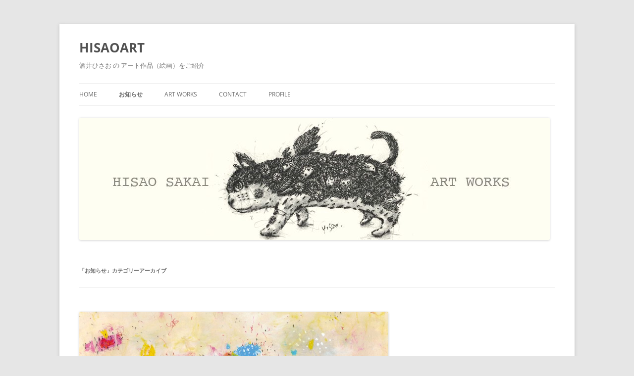

--- FILE ---
content_type: text/html; charset=UTF-8
request_url: https://hisaoart.com/category/info/
body_size: 230942
content:
<!DOCTYPE html>
<html lang="ja">
<head>
<meta charset="UTF-8" />
<meta name="viewport" content="width=device-width, initial-scale=1.0" />
<title>お知らせ | HISAOART</title>
<link rel="profile" href="https://gmpg.org/xfn/11" />
<link rel="pingback" href="https://hisaoart.com/art/xmlrpc.php">
<meta name='robots' content='max-image-preview:large' />
<link rel='dns-prefetch' href='//webfonts.sakura.ne.jp' />
<link rel='dns-prefetch' href='//static.addtoany.com' />
<link rel='dns-prefetch' href='//secure.gravatar.com' />
<link rel='dns-prefetch' href='//stats.wp.com' />
<link rel='dns-prefetch' href='//v0.wordpress.com' />
<link rel='dns-prefetch' href='//widgets.wp.com' />
<link rel='dns-prefetch' href='//s0.wp.com' />
<link rel='dns-prefetch' href='//0.gravatar.com' />
<link rel='dns-prefetch' href='//1.gravatar.com' />
<link rel='dns-prefetch' href='//2.gravatar.com' />
<link rel="alternate" type="application/rss+xml" title="HISAOART &raquo; フィード" href="https://hisaoart.com/feed/" />
<link rel="alternate" type="application/rss+xml" title="HISAOART &raquo; お知らせ カテゴリーのフィード" href="https://hisaoart.com/category/info/feed/" />
<script type="text/javascript">
/* <![CDATA[ */
window._wpemojiSettings = {"baseUrl":"https:\/\/s.w.org\/images\/core\/emoji\/14.0.0\/72x72\/","ext":".png","svgUrl":"https:\/\/s.w.org\/images\/core\/emoji\/14.0.0\/svg\/","svgExt":".svg","source":{"concatemoji":"https:\/\/hisaoart.com\/art\/wp-includes\/js\/wp-emoji-release.min.js?ver=6.4.7"}};
/*! This file is auto-generated */
!function(i,n){var o,s,e;function c(e){try{var t={supportTests:e,timestamp:(new Date).valueOf()};sessionStorage.setItem(o,JSON.stringify(t))}catch(e){}}function p(e,t,n){e.clearRect(0,0,e.canvas.width,e.canvas.height),e.fillText(t,0,0);var t=new Uint32Array(e.getImageData(0,0,e.canvas.width,e.canvas.height).data),r=(e.clearRect(0,0,e.canvas.width,e.canvas.height),e.fillText(n,0,0),new Uint32Array(e.getImageData(0,0,e.canvas.width,e.canvas.height).data));return t.every(function(e,t){return e===r[t]})}function u(e,t,n){switch(t){case"flag":return n(e,"\ud83c\udff3\ufe0f\u200d\u26a7\ufe0f","\ud83c\udff3\ufe0f\u200b\u26a7\ufe0f")?!1:!n(e,"\ud83c\uddfa\ud83c\uddf3","\ud83c\uddfa\u200b\ud83c\uddf3")&&!n(e,"\ud83c\udff4\udb40\udc67\udb40\udc62\udb40\udc65\udb40\udc6e\udb40\udc67\udb40\udc7f","\ud83c\udff4\u200b\udb40\udc67\u200b\udb40\udc62\u200b\udb40\udc65\u200b\udb40\udc6e\u200b\udb40\udc67\u200b\udb40\udc7f");case"emoji":return!n(e,"\ud83e\udef1\ud83c\udffb\u200d\ud83e\udef2\ud83c\udfff","\ud83e\udef1\ud83c\udffb\u200b\ud83e\udef2\ud83c\udfff")}return!1}function f(e,t,n){var r="undefined"!=typeof WorkerGlobalScope&&self instanceof WorkerGlobalScope?new OffscreenCanvas(300,150):i.createElement("canvas"),a=r.getContext("2d",{willReadFrequently:!0}),o=(a.textBaseline="top",a.font="600 32px Arial",{});return e.forEach(function(e){o[e]=t(a,e,n)}),o}function t(e){var t=i.createElement("script");t.src=e,t.defer=!0,i.head.appendChild(t)}"undefined"!=typeof Promise&&(o="wpEmojiSettingsSupports",s=["flag","emoji"],n.supports={everything:!0,everythingExceptFlag:!0},e=new Promise(function(e){i.addEventListener("DOMContentLoaded",e,{once:!0})}),new Promise(function(t){var n=function(){try{var e=JSON.parse(sessionStorage.getItem(o));if("object"==typeof e&&"number"==typeof e.timestamp&&(new Date).valueOf()<e.timestamp+604800&&"object"==typeof e.supportTests)return e.supportTests}catch(e){}return null}();if(!n){if("undefined"!=typeof Worker&&"undefined"!=typeof OffscreenCanvas&&"undefined"!=typeof URL&&URL.createObjectURL&&"undefined"!=typeof Blob)try{var e="postMessage("+f.toString()+"("+[JSON.stringify(s),u.toString(),p.toString()].join(",")+"));",r=new Blob([e],{type:"text/javascript"}),a=new Worker(URL.createObjectURL(r),{name:"wpTestEmojiSupports"});return void(a.onmessage=function(e){c(n=e.data),a.terminate(),t(n)})}catch(e){}c(n=f(s,u,p))}t(n)}).then(function(e){for(var t in e)n.supports[t]=e[t],n.supports.everything=n.supports.everything&&n.supports[t],"flag"!==t&&(n.supports.everythingExceptFlag=n.supports.everythingExceptFlag&&n.supports[t]);n.supports.everythingExceptFlag=n.supports.everythingExceptFlag&&!n.supports.flag,n.DOMReady=!1,n.readyCallback=function(){n.DOMReady=!0}}).then(function(){return e}).then(function(){var e;n.supports.everything||(n.readyCallback(),(e=n.source||{}).concatemoji?t(e.concatemoji):e.wpemoji&&e.twemoji&&(t(e.twemoji),t(e.wpemoji)))}))}((window,document),window._wpemojiSettings);
/* ]]> */
</script>
<link rel='stylesheet' id='sbi_styles-css' href='https://hisaoart.com/art/wp-content/plugins/instagram-feed/css/sbi-styles.min.css?ver=6.10.0' type='text/css' media='all' />
<style id='wp-emoji-styles-inline-css' type='text/css'>

	img.wp-smiley, img.emoji {
		display: inline !important;
		border: none !important;
		box-shadow: none !important;
		height: 1em !important;
		width: 1em !important;
		margin: 0 0.07em !important;
		vertical-align: -0.1em !important;
		background: none !important;
		padding: 0 !important;
	}
</style>
<link rel='stylesheet' id='wp-block-library-css' href='https://hisaoart.com/art/wp-includes/css/dist/block-library/style.min.css?ver=6.4.7' type='text/css' media='all' />
<style id='wp-block-library-inline-css' type='text/css'>
.has-text-align-justify{text-align:justify;}
</style>
<style id='wp-block-library-theme-inline-css' type='text/css'>
.wp-block-audio figcaption{color:#555;font-size:13px;text-align:center}.is-dark-theme .wp-block-audio figcaption{color:hsla(0,0%,100%,.65)}.wp-block-audio{margin:0 0 1em}.wp-block-code{border:1px solid #ccc;border-radius:4px;font-family:Menlo,Consolas,monaco,monospace;padding:.8em 1em}.wp-block-embed figcaption{color:#555;font-size:13px;text-align:center}.is-dark-theme .wp-block-embed figcaption{color:hsla(0,0%,100%,.65)}.wp-block-embed{margin:0 0 1em}.blocks-gallery-caption{color:#555;font-size:13px;text-align:center}.is-dark-theme .blocks-gallery-caption{color:hsla(0,0%,100%,.65)}.wp-block-image figcaption{color:#555;font-size:13px;text-align:center}.is-dark-theme .wp-block-image figcaption{color:hsla(0,0%,100%,.65)}.wp-block-image{margin:0 0 1em}.wp-block-pullquote{border-bottom:4px solid;border-top:4px solid;color:currentColor;margin-bottom:1.75em}.wp-block-pullquote cite,.wp-block-pullquote footer,.wp-block-pullquote__citation{color:currentColor;font-size:.8125em;font-style:normal;text-transform:uppercase}.wp-block-quote{border-left:.25em solid;margin:0 0 1.75em;padding-left:1em}.wp-block-quote cite,.wp-block-quote footer{color:currentColor;font-size:.8125em;font-style:normal;position:relative}.wp-block-quote.has-text-align-right{border-left:none;border-right:.25em solid;padding-left:0;padding-right:1em}.wp-block-quote.has-text-align-center{border:none;padding-left:0}.wp-block-quote.is-large,.wp-block-quote.is-style-large,.wp-block-quote.is-style-plain{border:none}.wp-block-search .wp-block-search__label{font-weight:700}.wp-block-search__button{border:1px solid #ccc;padding:.375em .625em}:where(.wp-block-group.has-background){padding:1.25em 2.375em}.wp-block-separator.has-css-opacity{opacity:.4}.wp-block-separator{border:none;border-bottom:2px solid;margin-left:auto;margin-right:auto}.wp-block-separator.has-alpha-channel-opacity{opacity:1}.wp-block-separator:not(.is-style-wide):not(.is-style-dots){width:100px}.wp-block-separator.has-background:not(.is-style-dots){border-bottom:none;height:1px}.wp-block-separator.has-background:not(.is-style-wide):not(.is-style-dots){height:2px}.wp-block-table{margin:0 0 1em}.wp-block-table td,.wp-block-table th{word-break:normal}.wp-block-table figcaption{color:#555;font-size:13px;text-align:center}.is-dark-theme .wp-block-table figcaption{color:hsla(0,0%,100%,.65)}.wp-block-video figcaption{color:#555;font-size:13px;text-align:center}.is-dark-theme .wp-block-video figcaption{color:hsla(0,0%,100%,.65)}.wp-block-video{margin:0 0 1em}.wp-block-template-part.has-background{margin-bottom:0;margin-top:0;padding:1.25em 2.375em}
</style>
<link rel='stylesheet' id='mediaelement-css' href='https://hisaoart.com/art/wp-includes/js/mediaelement/mediaelementplayer-legacy.min.css?ver=4.2.17' type='text/css' media='all' />
<link rel='stylesheet' id='wp-mediaelement-css' href='https://hisaoart.com/art/wp-includes/js/mediaelement/wp-mediaelement.min.css?ver=6.4.7' type='text/css' media='all' />
<style id='jetpack-sharing-buttons-style-inline-css' type='text/css'>
.jetpack-sharing-buttons__services-list{display:flex;flex-direction:row;flex-wrap:wrap;gap:0;list-style-type:none;margin:5px;padding:0}.jetpack-sharing-buttons__services-list.has-small-icon-size{font-size:12px}.jetpack-sharing-buttons__services-list.has-normal-icon-size{font-size:16px}.jetpack-sharing-buttons__services-list.has-large-icon-size{font-size:24px}.jetpack-sharing-buttons__services-list.has-huge-icon-size{font-size:36px}@media print{.jetpack-sharing-buttons__services-list{display:none!important}}.editor-styles-wrapper .wp-block-jetpack-sharing-buttons{gap:0;padding-inline-start:0}ul.jetpack-sharing-buttons__services-list.has-background{padding:1.25em 2.375em}
</style>
<style id='classic-theme-styles-inline-css' type='text/css'>
/*! This file is auto-generated */
.wp-block-button__link{color:#fff;background-color:#32373c;border-radius:9999px;box-shadow:none;text-decoration:none;padding:calc(.667em + 2px) calc(1.333em + 2px);font-size:1.125em}.wp-block-file__button{background:#32373c;color:#fff;text-decoration:none}
</style>
<style id='global-styles-inline-css' type='text/css'>
body{--wp--preset--color--black: #000000;--wp--preset--color--cyan-bluish-gray: #abb8c3;--wp--preset--color--white: #fff;--wp--preset--color--pale-pink: #f78da7;--wp--preset--color--vivid-red: #cf2e2e;--wp--preset--color--luminous-vivid-orange: #ff6900;--wp--preset--color--luminous-vivid-amber: #fcb900;--wp--preset--color--light-green-cyan: #7bdcb5;--wp--preset--color--vivid-green-cyan: #00d084;--wp--preset--color--pale-cyan-blue: #8ed1fc;--wp--preset--color--vivid-cyan-blue: #0693e3;--wp--preset--color--vivid-purple: #9b51e0;--wp--preset--color--blue: #21759b;--wp--preset--color--dark-gray: #444;--wp--preset--color--medium-gray: #9f9f9f;--wp--preset--color--light-gray: #e6e6e6;--wp--preset--gradient--vivid-cyan-blue-to-vivid-purple: linear-gradient(135deg,rgba(6,147,227,1) 0%,rgb(155,81,224) 100%);--wp--preset--gradient--light-green-cyan-to-vivid-green-cyan: linear-gradient(135deg,rgb(122,220,180) 0%,rgb(0,208,130) 100%);--wp--preset--gradient--luminous-vivid-amber-to-luminous-vivid-orange: linear-gradient(135deg,rgba(252,185,0,1) 0%,rgba(255,105,0,1) 100%);--wp--preset--gradient--luminous-vivid-orange-to-vivid-red: linear-gradient(135deg,rgba(255,105,0,1) 0%,rgb(207,46,46) 100%);--wp--preset--gradient--very-light-gray-to-cyan-bluish-gray: linear-gradient(135deg,rgb(238,238,238) 0%,rgb(169,184,195) 100%);--wp--preset--gradient--cool-to-warm-spectrum: linear-gradient(135deg,rgb(74,234,220) 0%,rgb(151,120,209) 20%,rgb(207,42,186) 40%,rgb(238,44,130) 60%,rgb(251,105,98) 80%,rgb(254,248,76) 100%);--wp--preset--gradient--blush-light-purple: linear-gradient(135deg,rgb(255,206,236) 0%,rgb(152,150,240) 100%);--wp--preset--gradient--blush-bordeaux: linear-gradient(135deg,rgb(254,205,165) 0%,rgb(254,45,45) 50%,rgb(107,0,62) 100%);--wp--preset--gradient--luminous-dusk: linear-gradient(135deg,rgb(255,203,112) 0%,rgb(199,81,192) 50%,rgb(65,88,208) 100%);--wp--preset--gradient--pale-ocean: linear-gradient(135deg,rgb(255,245,203) 0%,rgb(182,227,212) 50%,rgb(51,167,181) 100%);--wp--preset--gradient--electric-grass: linear-gradient(135deg,rgb(202,248,128) 0%,rgb(113,206,126) 100%);--wp--preset--gradient--midnight: linear-gradient(135deg,rgb(2,3,129) 0%,rgb(40,116,252) 100%);--wp--preset--font-size--small: 13px;--wp--preset--font-size--medium: 20px;--wp--preset--font-size--large: 36px;--wp--preset--font-size--x-large: 42px;--wp--preset--spacing--20: 0.44rem;--wp--preset--spacing--30: 0.67rem;--wp--preset--spacing--40: 1rem;--wp--preset--spacing--50: 1.5rem;--wp--preset--spacing--60: 2.25rem;--wp--preset--spacing--70: 3.38rem;--wp--preset--spacing--80: 5.06rem;--wp--preset--shadow--natural: 6px 6px 9px rgba(0, 0, 0, 0.2);--wp--preset--shadow--deep: 12px 12px 50px rgba(0, 0, 0, 0.4);--wp--preset--shadow--sharp: 6px 6px 0px rgba(0, 0, 0, 0.2);--wp--preset--shadow--outlined: 6px 6px 0px -3px rgba(255, 255, 255, 1), 6px 6px rgba(0, 0, 0, 1);--wp--preset--shadow--crisp: 6px 6px 0px rgba(0, 0, 0, 1);}:where(.is-layout-flex){gap: 0.5em;}:where(.is-layout-grid){gap: 0.5em;}body .is-layout-flow > .alignleft{float: left;margin-inline-start: 0;margin-inline-end: 2em;}body .is-layout-flow > .alignright{float: right;margin-inline-start: 2em;margin-inline-end: 0;}body .is-layout-flow > .aligncenter{margin-left: auto !important;margin-right: auto !important;}body .is-layout-constrained > .alignleft{float: left;margin-inline-start: 0;margin-inline-end: 2em;}body .is-layout-constrained > .alignright{float: right;margin-inline-start: 2em;margin-inline-end: 0;}body .is-layout-constrained > .aligncenter{margin-left: auto !important;margin-right: auto !important;}body .is-layout-constrained > :where(:not(.alignleft):not(.alignright):not(.alignfull)){max-width: var(--wp--style--global--content-size);margin-left: auto !important;margin-right: auto !important;}body .is-layout-constrained > .alignwide{max-width: var(--wp--style--global--wide-size);}body .is-layout-flex{display: flex;}body .is-layout-flex{flex-wrap: wrap;align-items: center;}body .is-layout-flex > *{margin: 0;}body .is-layout-grid{display: grid;}body .is-layout-grid > *{margin: 0;}:where(.wp-block-columns.is-layout-flex){gap: 2em;}:where(.wp-block-columns.is-layout-grid){gap: 2em;}:where(.wp-block-post-template.is-layout-flex){gap: 1.25em;}:where(.wp-block-post-template.is-layout-grid){gap: 1.25em;}.has-black-color{color: var(--wp--preset--color--black) !important;}.has-cyan-bluish-gray-color{color: var(--wp--preset--color--cyan-bluish-gray) !important;}.has-white-color{color: var(--wp--preset--color--white) !important;}.has-pale-pink-color{color: var(--wp--preset--color--pale-pink) !important;}.has-vivid-red-color{color: var(--wp--preset--color--vivid-red) !important;}.has-luminous-vivid-orange-color{color: var(--wp--preset--color--luminous-vivid-orange) !important;}.has-luminous-vivid-amber-color{color: var(--wp--preset--color--luminous-vivid-amber) !important;}.has-light-green-cyan-color{color: var(--wp--preset--color--light-green-cyan) !important;}.has-vivid-green-cyan-color{color: var(--wp--preset--color--vivid-green-cyan) !important;}.has-pale-cyan-blue-color{color: var(--wp--preset--color--pale-cyan-blue) !important;}.has-vivid-cyan-blue-color{color: var(--wp--preset--color--vivid-cyan-blue) !important;}.has-vivid-purple-color{color: var(--wp--preset--color--vivid-purple) !important;}.has-black-background-color{background-color: var(--wp--preset--color--black) !important;}.has-cyan-bluish-gray-background-color{background-color: var(--wp--preset--color--cyan-bluish-gray) !important;}.has-white-background-color{background-color: var(--wp--preset--color--white) !important;}.has-pale-pink-background-color{background-color: var(--wp--preset--color--pale-pink) !important;}.has-vivid-red-background-color{background-color: var(--wp--preset--color--vivid-red) !important;}.has-luminous-vivid-orange-background-color{background-color: var(--wp--preset--color--luminous-vivid-orange) !important;}.has-luminous-vivid-amber-background-color{background-color: var(--wp--preset--color--luminous-vivid-amber) !important;}.has-light-green-cyan-background-color{background-color: var(--wp--preset--color--light-green-cyan) !important;}.has-vivid-green-cyan-background-color{background-color: var(--wp--preset--color--vivid-green-cyan) !important;}.has-pale-cyan-blue-background-color{background-color: var(--wp--preset--color--pale-cyan-blue) !important;}.has-vivid-cyan-blue-background-color{background-color: var(--wp--preset--color--vivid-cyan-blue) !important;}.has-vivid-purple-background-color{background-color: var(--wp--preset--color--vivid-purple) !important;}.has-black-border-color{border-color: var(--wp--preset--color--black) !important;}.has-cyan-bluish-gray-border-color{border-color: var(--wp--preset--color--cyan-bluish-gray) !important;}.has-white-border-color{border-color: var(--wp--preset--color--white) !important;}.has-pale-pink-border-color{border-color: var(--wp--preset--color--pale-pink) !important;}.has-vivid-red-border-color{border-color: var(--wp--preset--color--vivid-red) !important;}.has-luminous-vivid-orange-border-color{border-color: var(--wp--preset--color--luminous-vivid-orange) !important;}.has-luminous-vivid-amber-border-color{border-color: var(--wp--preset--color--luminous-vivid-amber) !important;}.has-light-green-cyan-border-color{border-color: var(--wp--preset--color--light-green-cyan) !important;}.has-vivid-green-cyan-border-color{border-color: var(--wp--preset--color--vivid-green-cyan) !important;}.has-pale-cyan-blue-border-color{border-color: var(--wp--preset--color--pale-cyan-blue) !important;}.has-vivid-cyan-blue-border-color{border-color: var(--wp--preset--color--vivid-cyan-blue) !important;}.has-vivid-purple-border-color{border-color: var(--wp--preset--color--vivid-purple) !important;}.has-vivid-cyan-blue-to-vivid-purple-gradient-background{background: var(--wp--preset--gradient--vivid-cyan-blue-to-vivid-purple) !important;}.has-light-green-cyan-to-vivid-green-cyan-gradient-background{background: var(--wp--preset--gradient--light-green-cyan-to-vivid-green-cyan) !important;}.has-luminous-vivid-amber-to-luminous-vivid-orange-gradient-background{background: var(--wp--preset--gradient--luminous-vivid-amber-to-luminous-vivid-orange) !important;}.has-luminous-vivid-orange-to-vivid-red-gradient-background{background: var(--wp--preset--gradient--luminous-vivid-orange-to-vivid-red) !important;}.has-very-light-gray-to-cyan-bluish-gray-gradient-background{background: var(--wp--preset--gradient--very-light-gray-to-cyan-bluish-gray) !important;}.has-cool-to-warm-spectrum-gradient-background{background: var(--wp--preset--gradient--cool-to-warm-spectrum) !important;}.has-blush-light-purple-gradient-background{background: var(--wp--preset--gradient--blush-light-purple) !important;}.has-blush-bordeaux-gradient-background{background: var(--wp--preset--gradient--blush-bordeaux) !important;}.has-luminous-dusk-gradient-background{background: var(--wp--preset--gradient--luminous-dusk) !important;}.has-pale-ocean-gradient-background{background: var(--wp--preset--gradient--pale-ocean) !important;}.has-electric-grass-gradient-background{background: var(--wp--preset--gradient--electric-grass) !important;}.has-midnight-gradient-background{background: var(--wp--preset--gradient--midnight) !important;}.has-small-font-size{font-size: var(--wp--preset--font-size--small) !important;}.has-medium-font-size{font-size: var(--wp--preset--font-size--medium) !important;}.has-large-font-size{font-size: var(--wp--preset--font-size--large) !important;}.has-x-large-font-size{font-size: var(--wp--preset--font-size--x-large) !important;}
.wp-block-navigation a:where(:not(.wp-element-button)){color: inherit;}
:where(.wp-block-post-template.is-layout-flex){gap: 1.25em;}:where(.wp-block-post-template.is-layout-grid){gap: 1.25em;}
:where(.wp-block-columns.is-layout-flex){gap: 2em;}:where(.wp-block-columns.is-layout-grid){gap: 2em;}
.wp-block-pullquote{font-size: 1.5em;line-height: 1.6;}
</style>
<link rel='stylesheet' id='wp-show-posts-css' href='https://hisaoart.com/art/wp-content/plugins/wp-show-posts/css/wp-show-posts-min.css?ver=1.1.6' type='text/css' media='all' />
<link rel='stylesheet' id='parent-style-css' href='https://hisaoart.com/art/wp-content/themes/twentytwelve/style.css?ver=6.4.7' type='text/css' media='all' />
<link rel='stylesheet' id='child-style-css' href='https://hisaoart.com/art/wp-content/themes/twentytwelve-child/style.css?ver=6.4.7' type='text/css' media='all' />
<link rel='stylesheet' id='twentytwelve-fonts-css' href='https://hisaoart.com/art/wp-content/themes/twentytwelve/fonts/font-open-sans.css?ver=20230328' type='text/css' media='all' />
<link rel='stylesheet' id='twentytwelve-style-css' href='https://hisaoart.com/art/wp-content/themes/twentytwelve-child/style.css?ver=20251202' type='text/css' media='all' />
<link rel='stylesheet' id='twentytwelve-block-style-css' href='https://hisaoart.com/art/wp-content/themes/twentytwelve/css/blocks.css?ver=20251031' type='text/css' media='all' />
<link rel='stylesheet' id='cryout-serious-slider-style-css' href='https://hisaoart.com/art/wp-content/plugins/cryout-serious-slider/resources/style.css?ver=1.2.7' type='text/css' media='all' />
<link rel='stylesheet' id='addtoany-css' href='https://hisaoart.com/art/wp-content/plugins/add-to-any/addtoany.min.css?ver=1.16' type='text/css' media='all' />
<link rel='stylesheet' id='jetpack_css-css' href='https://hisaoart.com/art/wp-content/plugins/jetpack/css/jetpack.css?ver=13.4.4' type='text/css' media='all' />
<script type="text/javascript" src="https://hisaoart.com/art/wp-includes/js/jquery/jquery.min.js?ver=3.7.1" id="jquery-core-js"></script>
<script type="text/javascript" src="https://hisaoart.com/art/wp-includes/js/jquery/jquery-migrate.min.js?ver=3.4.1" id="jquery-migrate-js"></script>
<script type="text/javascript" src="//webfonts.sakura.ne.jp/js/sakurav3.js?fadein=0&amp;ver=3.1.4" id="typesquare_std-js"></script>
<script type="text/javascript" id="addtoany-core-js-before">
/* <![CDATA[ */
window.a2a_config=window.a2a_config||{};a2a_config.callbacks=[];a2a_config.overlays=[];a2a_config.templates={};a2a_localize = {
	Share: "共有",
	Save: "ブックマーク",
	Subscribe: "購読",
	Email: "メール",
	Bookmark: "ブックマーク",
	ShowAll: "すべて表示する",
	ShowLess: "小さく表示する",
	FindServices: "サービスを探す",
	FindAnyServiceToAddTo: "追加するサービスを今すぐ探す",
	PoweredBy: "Powered by",
	ShareViaEmail: "メールでシェアする",
	SubscribeViaEmail: "メールで購読する",
	BookmarkInYourBrowser: "ブラウザにブックマーク",
	BookmarkInstructions: "このページをブックマークするには、 Ctrl+D または \u2318+D を押下。",
	AddToYourFavorites: "お気に入りに追加",
	SendFromWebOrProgram: "任意のメールアドレスまたはメールプログラムから送信",
	EmailProgram: "メールプログラム",
	More: "詳細&#8230;",
	ThanksForSharing: "共有ありがとうございます !",
	ThanksForFollowing: "フォローありがとうございます !"
};
/* ]]> */
</script>
<script type="text/javascript" defer src="https://static.addtoany.com/menu/page.js" id="addtoany-core-js"></script>
<script type="text/javascript" defer src="https://hisaoart.com/art/wp-content/plugins/add-to-any/addtoany.min.js?ver=1.1" id="addtoany-jquery-js"></script>
<script type="text/javascript" src="https://hisaoart.com/art/wp-content/themes/twentytwelve/js/navigation.js?ver=20250303" id="twentytwelve-navigation-js" defer="defer" data-wp-strategy="defer"></script>
<script type="text/javascript" src="https://hisaoart.com/art/wp-content/plugins/cryout-serious-slider/resources/jquery.mobile.custom.min.js?ver=1.2.7" id="cryout-serious-slider-jquerymobile-js"></script>
<script type="text/javascript" src="https://hisaoart.com/art/wp-content/plugins/cryout-serious-slider/resources/slider.js?ver=1.2.7" id="cryout-serious-slider-script-js"></script>
<link rel="https://api.w.org/" href="https://hisaoart.com/wp-json/" /><link rel="alternate" type="application/json" href="https://hisaoart.com/wp-json/wp/v2/categories/3" /><link rel="EditURI" type="application/rsd+xml" title="RSD" href="https://hisaoart.com/art/xmlrpc.php?rsd" />
<meta name="generator" content="WordPress 6.4.7" />
<style type='text/css'>
#post-2439 h1,#post-2439 h2,#post-2439 h3,#post-2439 h1:lang(ja),#post-2439 h2:lang(ja),#post-2439 h3:lang(ja),#post-2439 .entry-title:lang(ja){ font-family: "フォーク M";}#post-2439 h4,#post-2439 h5,#post-2439 h6,#post-2439 h4:lang(ja),#post-2439 h5:lang(ja),#post-2439 h6:lang(ja),#post-2439 div.entry-meta span:lang(ja),#post-2439 footer.entry-footer span:lang(ja){ font-family: "フォーク R";}#post-2439.hentry,#post-2439 .entry-content p,#post-2439 .post-inner.entry-content p,#post-2439 #comments div:lang(ja){ font-family: "新ゴ R";}#post-2439 strong,#post-2439 b,#post-2439 #comments .comment-author .fn:lang(ja){ font-family: "新ゴ M";}#post-2434 h1,#post-2434 h2,#post-2434 h3,#post-2434 h1:lang(ja),#post-2434 h2:lang(ja),#post-2434 h3:lang(ja),#post-2434 .entry-title:lang(ja){ font-family: "フォーク M";}#post-2434 h4,#post-2434 h5,#post-2434 h6,#post-2434 h4:lang(ja),#post-2434 h5:lang(ja),#post-2434 h6:lang(ja),#post-2434 div.entry-meta span:lang(ja),#post-2434 footer.entry-footer span:lang(ja){ font-family: "フォーク R";}#post-2434.hentry,#post-2434 .entry-content p,#post-2434 .post-inner.entry-content p,#post-2434 #comments div:lang(ja){ font-family: "新ゴ R";}#post-2434 strong,#post-2434 b,#post-2434 #comments .comment-author .fn:lang(ja){ font-family: "新ゴ M";}#post-2410 h1,#post-2410 h2,#post-2410 h3,#post-2410 h1:lang(ja),#post-2410 h2:lang(ja),#post-2410 h3:lang(ja),#post-2410 .entry-title:lang(ja){ font-family: "フォーク M";}#post-2410 h4,#post-2410 h5,#post-2410 h6,#post-2410 h4:lang(ja),#post-2410 h5:lang(ja),#post-2410 h6:lang(ja),#post-2410 div.entry-meta span:lang(ja),#post-2410 footer.entry-footer span:lang(ja){ font-family: "フォーク R";}#post-2410.hentry,#post-2410 .entry-content p,#post-2410 .post-inner.entry-content p,#post-2410 #comments div:lang(ja){ font-family: "新ゴ R";}#post-2410 strong,#post-2410 b,#post-2410 #comments .comment-author .fn:lang(ja){ font-family: "新ゴ M";}#post-2317 h1,#post-2317 h2,#post-2317 h3,#post-2317 h1:lang(ja),#post-2317 h2:lang(ja),#post-2317 h3:lang(ja),#post-2317 .entry-title:lang(ja){ font-family: "フォーク M";}#post-2317 h4,#post-2317 h5,#post-2317 h6,#post-2317 h4:lang(ja),#post-2317 h5:lang(ja),#post-2317 h6:lang(ja),#post-2317 div.entry-meta span:lang(ja),#post-2317 footer.entry-footer span:lang(ja){ font-family: "フォーク R";}#post-2317.hentry,#post-2317 .entry-content p,#post-2317 .post-inner.entry-content p,#post-2317 #comments div:lang(ja){ font-family: "新ゴ R";}#post-2317 strong,#post-2317 b,#post-2317 #comments .comment-author .fn:lang(ja){ font-family: "新ゴ M";}#post-2307 h1,#post-2307 h2,#post-2307 h3,#post-2307 h1:lang(ja),#post-2307 h2:lang(ja),#post-2307 h3:lang(ja),#post-2307 .entry-title:lang(ja){ font-family: "フォーク M";}#post-2307 h4,#post-2307 h5,#post-2307 h6,#post-2307 h4:lang(ja),#post-2307 h5:lang(ja),#post-2307 h6:lang(ja),#post-2307 div.entry-meta span:lang(ja),#post-2307 footer.entry-footer span:lang(ja){ font-family: "フォーク R";}#post-2307.hentry,#post-2307 .entry-content p,#post-2307 .post-inner.entry-content p,#post-2307 #comments div:lang(ja){ font-family: "新ゴ R";}#post-2307 strong,#post-2307 b,#post-2307 #comments .comment-author .fn:lang(ja){ font-family: "新ゴ M";}#post-2295 h1,#post-2295 h2,#post-2295 h3,#post-2295 h1:lang(ja),#post-2295 h2:lang(ja),#post-2295 h3:lang(ja),#post-2295 .entry-title:lang(ja){ font-family: "フォーク M";}#post-2295 h4,#post-2295 h5,#post-2295 h6,#post-2295 h4:lang(ja),#post-2295 h5:lang(ja),#post-2295 h6:lang(ja),#post-2295 div.entry-meta span:lang(ja),#post-2295 footer.entry-footer span:lang(ja){ font-family: "フォーク R";}#post-2295.hentry,#post-2295 .entry-content p,#post-2295 .post-inner.entry-content p,#post-2295 #comments div:lang(ja){ font-family: "新ゴ R";}#post-2295 strong,#post-2295 b,#post-2295 #comments .comment-author .fn:lang(ja){ font-family: "新ゴ M";}#post-2289 h1,#post-2289 h2,#post-2289 h3,#post-2289 h1:lang(ja),#post-2289 h2:lang(ja),#post-2289 h3:lang(ja),#post-2289 .entry-title:lang(ja){ font-family: "フォーク M";}#post-2289 h4,#post-2289 h5,#post-2289 h6,#post-2289 h4:lang(ja),#post-2289 h5:lang(ja),#post-2289 h6:lang(ja),#post-2289 div.entry-meta span:lang(ja),#post-2289 footer.entry-footer span:lang(ja){ font-family: "フォーク R";}#post-2289.hentry,#post-2289 .entry-content p,#post-2289 .post-inner.entry-content p,#post-2289 #comments div:lang(ja){ font-family: "新ゴ R";}#post-2289 strong,#post-2289 b,#post-2289 #comments .comment-author .fn:lang(ja){ font-family: "新ゴ M";}#post-2283 h1,#post-2283 h2,#post-2283 h3,#post-2283 h1:lang(ja),#post-2283 h2:lang(ja),#post-2283 h3:lang(ja),#post-2283 .entry-title:lang(ja){ font-family: "フォーク M";}#post-2283 h4,#post-2283 h5,#post-2283 h6,#post-2283 h4:lang(ja),#post-2283 h5:lang(ja),#post-2283 h6:lang(ja),#post-2283 div.entry-meta span:lang(ja),#post-2283 footer.entry-footer span:lang(ja){ font-family: "フォーク R";}#post-2283.hentry,#post-2283 .entry-content p,#post-2283 .post-inner.entry-content p,#post-2283 #comments div:lang(ja){ font-family: "新ゴ R";}#post-2283 strong,#post-2283 b,#post-2283 #comments .comment-author .fn:lang(ja){ font-family: "新ゴ M";}#post-2244 h1,#post-2244 h2,#post-2244 h3,#post-2244 h1:lang(ja),#post-2244 h2:lang(ja),#post-2244 h3:lang(ja),#post-2244 .entry-title:lang(ja){ font-family: "フォーク M";}#post-2244 h4,#post-2244 h5,#post-2244 h6,#post-2244 h4:lang(ja),#post-2244 h5:lang(ja),#post-2244 h6:lang(ja),#post-2244 div.entry-meta span:lang(ja),#post-2244 footer.entry-footer span:lang(ja){ font-family: "フォーク R";}#post-2244.hentry,#post-2244 .entry-content p,#post-2244 .post-inner.entry-content p,#post-2244 #comments div:lang(ja){ font-family: "新ゴ R";}#post-2244 strong,#post-2244 b,#post-2244 #comments .comment-author .fn:lang(ja){ font-family: "新ゴ M";}#post-2239 h1,#post-2239 h2,#post-2239 h3,#post-2239 h1:lang(ja),#post-2239 h2:lang(ja),#post-2239 h3:lang(ja),#post-2239 .entry-title:lang(ja){ font-family: "フォーク M";}#post-2239 h4,#post-2239 h5,#post-2239 h6,#post-2239 h4:lang(ja),#post-2239 h5:lang(ja),#post-2239 h6:lang(ja),#post-2239 div.entry-meta span:lang(ja),#post-2239 footer.entry-footer span:lang(ja){ font-family: "フォーク R";}#post-2239.hentry,#post-2239 .entry-content p,#post-2239 .post-inner.entry-content p,#post-2239 #comments div:lang(ja){ font-family: "新ゴ R";}#post-2239 strong,#post-2239 b,#post-2239 #comments .comment-author .fn:lang(ja){ font-family: "新ゴ M";}</style>
	<style>img#wpstats{display:none}</style>
		
<!-- Jetpack Open Graph Tags -->
<meta property="og:type" content="website" />
<meta property="og:title" content="お知らせ &#8211; HISAOART" />
<meta property="og:url" content="https://hisaoart.com/category/info/" />
<meta property="og:site_name" content="HISAOART" />
<meta property="og:image" content="https://s0.wp.com/i/blank.jpg" />
<meta property="og:image:alt" content="" />
<meta property="og:locale" content="ja_JP" />

<!-- End Jetpack Open Graph Tags -->
<link rel="stylesheet" type="text/css" id="wp-custom-css" href="https://hisaoart.com/?custom-css=1405d26a30" /></head>

<body class="archive category category-info category-3 wp-embed-responsive metaslider-plugin full-width custom-font-enabled single-author">
<div id="page" class="hfeed site">
	<a class="screen-reader-text skip-link" href="#content">コンテンツへスキップ</a>
	<header id="masthead" class="site-header">
		<hgroup>
							<h1 class="site-title"><a href="https://hisaoart.com/" rel="home" >HISAOART</a></h1>
								<h2 class="site-description">酒井ひさお の アート作品（絵画）をご紹介</h2>
					</hgroup>

		<nav id="site-navigation" class="main-navigation">
			<button class="menu-toggle">メニュー</button>
			<div class="menu-menu-1-container"><ul id="menu-menu-1" class="nav-menu"><li id="menu-item-2356" class="menu-item menu-item-type-post_type menu-item-object-page menu-item-home menu-item-2356"><a href="https://hisaoart.com/">Home</a></li>
<li id="menu-item-2371" class="menu-item menu-item-type-taxonomy menu-item-object-category current-menu-item menu-item-2371"><a href="https://hisaoart.com/category/info/" aria-current="page">お知らせ</a></li>
<li id="menu-item-2358" class="menu-item menu-item-type-post_type menu-item-object-page menu-item-2358"><a href="https://hisaoart.com/art-works/">Art Works</a></li>
<li id="menu-item-2361" class="menu-item menu-item-type-post_type menu-item-object-page menu-item-2361"><a href="https://hisaoart.com/contact/">contact</a></li>
<li id="menu-item-2364" class="menu-item menu-item-type-post_type menu-item-object-page menu-item-2364"><a href="https://hisaoart.com/profile/">Profile</a></li>
</ul></div>		</nav><!-- #site-navigation -->

				<a href="https://hisaoart.com/"  rel="home"><img src="https://hisaoart.com/art/wp-content/uploads/2023/03/cropped-2023.hisaoart.com-header.jpg" width="950" height="247" alt="HISAOART" class="header-image" srcset="https://hisaoart.com/art/wp-content/uploads/2023/03/cropped-2023.hisaoart.com-header.jpg 950w, https://hisaoart.com/art/wp-content/uploads/2023/03/cropped-2023.hisaoart.com-header-300x78.jpg 300w, https://hisaoart.com/art/wp-content/uploads/2023/03/cropped-2023.hisaoart.com-header-768x200.jpg 768w, https://hisaoart.com/art/wp-content/uploads/2023/03/cropped-2023.hisaoart.com-header-624x162.jpg 624w" sizes="(max-width: 950px) 100vw, 950px" decoding="async" fetchpriority="high" /></a>
			</header><!-- #masthead -->

	<div id="main" class="wrapper">

	<section id="primary" class="site-content">
		<div id="content" role="main">

					<header class="archive-header">
				<h1 class="archive-title">
				「<span>お知らせ</span>」カテゴリーアーカイブ				</h1>

						</header><!-- .archive-header -->

			
	<article id="post-2439" class="post-2439 post type-post status-publish format-standard has-post-thumbnail hentry category-info category-pick-up">
				<header class="entry-header">
			<img width="624" height="422" src="https://hisaoart.com/art/wp-content/uploads/2026/01/2026.1.flat-dm-a-1-624x422.jpg" class="attachment-post-thumbnail size-post-thumbnail wp-post-image" alt="" decoding="async" srcset="https://hisaoart.com/art/wp-content/uploads/2026/01/2026.1.flat-dm-a-1-624x422.jpg 624w, https://hisaoart.com/art/wp-content/uploads/2026/01/2026.1.flat-dm-a-1-300x203.jpg 300w, https://hisaoart.com/art/wp-content/uploads/2026/01/2026.1.flat-dm-a-1-1024x692.jpg 1024w, https://hisaoart.com/art/wp-content/uploads/2026/01/2026.1.flat-dm-a-1-768x519.jpg 768w, https://hisaoart.com/art/wp-content/uploads/2026/01/2026.1.flat-dm-a-1-1536x1038.jpg 1536w, https://hisaoart.com/art/wp-content/uploads/2026/01/2026.1.flat-dm-a-1.jpg 1749w" sizes="(max-width: 624px) 100vw, 624px" data-attachment-id="2440" data-permalink="https://hisaoart.com/info/2439/attachment/2026-1-flat-dm-a-1/" data-orig-file="https://hisaoart.com/art/wp-content/uploads/2026/01/2026.1.flat-dm-a-1.jpg" data-orig-size="1749,1182" data-comments-opened="0" data-image-meta="{&quot;aperture&quot;:&quot;0&quot;,&quot;credit&quot;:&quot;&quot;,&quot;camera&quot;:&quot;&quot;,&quot;caption&quot;:&quot;&quot;,&quot;created_timestamp&quot;:&quot;0&quot;,&quot;copyright&quot;:&quot;&quot;,&quot;focal_length&quot;:&quot;0&quot;,&quot;iso&quot;:&quot;0&quot;,&quot;shutter_speed&quot;:&quot;0&quot;,&quot;title&quot;:&quot;&quot;,&quot;orientation&quot;:&quot;0&quot;}" data-image-title="2026.1.flat-dm-a-1" data-image-description="" data-image-caption="" data-medium-file="https://hisaoart.com/art/wp-content/uploads/2026/01/2026.1.flat-dm-a-1-300x203.jpg" data-large-file="https://hisaoart.com/art/wp-content/uploads/2026/01/2026.1.flat-dm-a-1-1024x692.jpg" />
						<h1 class="entry-title">
				<a href="https://hisaoart.com/info/2439/" rel="bookmark">酒井ひさお個展「散りばめられた幸せの瞬間」</a>
			</h1>
								</header><!-- .entry-header -->

				<div class="entry-content">
			
<figure class="wp-block-image size-large is-resized"><a href="https://hisaoart.com/art/wp-content/uploads/2026/01/2026.1.flat-dm-a-1.jpg" target="_blank" rel="noreferrer noopener"><img decoding="async" width="1024" height="692" data-attachment-id="2440" data-permalink="https://hisaoart.com/info/2439/attachment/2026-1-flat-dm-a-1/" data-orig-file="https://hisaoart.com/art/wp-content/uploads/2026/01/2026.1.flat-dm-a-1.jpg" data-orig-size="1749,1182" data-comments-opened="0" data-image-meta="{&quot;aperture&quot;:&quot;0&quot;,&quot;credit&quot;:&quot;&quot;,&quot;camera&quot;:&quot;&quot;,&quot;caption&quot;:&quot;&quot;,&quot;created_timestamp&quot;:&quot;0&quot;,&quot;copyright&quot;:&quot;&quot;,&quot;focal_length&quot;:&quot;0&quot;,&quot;iso&quot;:&quot;0&quot;,&quot;shutter_speed&quot;:&quot;0&quot;,&quot;title&quot;:&quot;&quot;,&quot;orientation&quot;:&quot;0&quot;}" data-image-title="2026.1.flat-dm-a-1" data-image-description="" data-image-caption="" data-medium-file="https://hisaoart.com/art/wp-content/uploads/2026/01/2026.1.flat-dm-a-1-300x203.jpg" data-large-file="https://hisaoart.com/art/wp-content/uploads/2026/01/2026.1.flat-dm-a-1-1024x692.jpg" src="https://hisaoart.com/art/wp-content/uploads/2026/01/2026.1.flat-dm-a-1-1024x692.jpg" alt="" class="wp-image-2440" style="width:500px" srcset="https://hisaoart.com/art/wp-content/uploads/2026/01/2026.1.flat-dm-a-1-1024x692.jpg 1024w, https://hisaoart.com/art/wp-content/uploads/2026/01/2026.1.flat-dm-a-1-300x203.jpg 300w, https://hisaoart.com/art/wp-content/uploads/2026/01/2026.1.flat-dm-a-1-768x519.jpg 768w, https://hisaoart.com/art/wp-content/uploads/2026/01/2026.1.flat-dm-a-1-1536x1038.jpg 1536w, https://hisaoart.com/art/wp-content/uploads/2026/01/2026.1.flat-dm-a-1-624x422.jpg 624w, https://hisaoart.com/art/wp-content/uploads/2026/01/2026.1.flat-dm-a-1.jpg 1749w" sizes="(max-width: 1024px) 100vw, 1024px" /></a></figure>



<p>岡山市のflatさんにて<br>2026年1月24日（土）〜31日（土）の回帰で<br>個展を開催します！<br><br>今回の会場での滞在は<br>1月24日（土）、25日（日）、26日（月）、<br>30日（金）、31日（土）を予定しています。<br><br>ぼくも、皆さんも、<br>すこしでも幸せな気持ちで<br>日々を過ごすことができますように…<br>という思いを込めた展覧会です。<br>ご観覧のお邪魔はしませんので&#x1f601;<br>お声がけいただけましたら嬉しいです&#x2728;<br><br>&#x2b50;&#xfe0f;&#x2b50;&#xfe0f;&#x2b50;&#xfe0f;&#x2b50;&#xfe0f;&#x2b50;&#xfe0f;<br><br><strong>酒井ひさお個展<br>「散りばめられた幸せの瞬間」<br>【会期】<br>2026年1月24日(土)〜31日(土)<br>10:30〜17:00（初日は11:00〜）<br>※水曜日定休<br>【会場】<br>flat<br>岡山県岡山市北区富原3481-10</strong><br><br>－－－<br><br>特別な何かがなくても、例えば、心に響く歌声に涙が出たり、スポーツ観戦で感動したり、美しい自然に目を奪われたり、優しさに触れたり、優しくなれたり、心が温かくなる幸せなシーンは、これからもきっと日常の中にたくさんあります。<br>今と未来にある小さな幸せを楽しむことで、過去の辛く悲しい出来事も、人生を彩る経験として受け入れられるかもしれません。<br>人生の合間に散りばめられたちょっとした幸せな瞬間が、みなさんの心を温めてくれますように。<br><br>&#x2b50;&#xfe0f;&#x2b50;&#xfe0f;&#x2b50;&#xfe0f;&#x2b50;&#xfe0f;&#x2b50;&#xfe0f;</p>



<figure class="wp-block-image size-large is-resized"><a href="https://hisaoart.com/art/wp-content/uploads/2026/01/2026.1.flat-dm-a-2.jpg" target="_blank" rel="noreferrer noopener"><img loading="lazy" decoding="async" width="1024" height="692" data-attachment-id="2441" data-permalink="https://hisaoart.com/info/2439/attachment/2026-1-flat-dm-a-2/" data-orig-file="https://hisaoart.com/art/wp-content/uploads/2026/01/2026.1.flat-dm-a-2.jpg" data-orig-size="1749,1182" data-comments-opened="0" data-image-meta="{&quot;aperture&quot;:&quot;0&quot;,&quot;credit&quot;:&quot;&quot;,&quot;camera&quot;:&quot;&quot;,&quot;caption&quot;:&quot;&quot;,&quot;created_timestamp&quot;:&quot;0&quot;,&quot;copyright&quot;:&quot;&quot;,&quot;focal_length&quot;:&quot;0&quot;,&quot;iso&quot;:&quot;0&quot;,&quot;shutter_speed&quot;:&quot;0&quot;,&quot;title&quot;:&quot;&quot;,&quot;orientation&quot;:&quot;0&quot;}" data-image-title="2026.1.flat-dm-a-2" data-image-description="" data-image-caption="" data-medium-file="https://hisaoart.com/art/wp-content/uploads/2026/01/2026.1.flat-dm-a-2-300x203.jpg" data-large-file="https://hisaoart.com/art/wp-content/uploads/2026/01/2026.1.flat-dm-a-2-1024x692.jpg" src="https://hisaoart.com/art/wp-content/uploads/2026/01/2026.1.flat-dm-a-2-1024x692.jpg" alt="" class="wp-image-2441" style="width:500px" srcset="https://hisaoart.com/art/wp-content/uploads/2026/01/2026.1.flat-dm-a-2-1024x692.jpg 1024w, https://hisaoart.com/art/wp-content/uploads/2026/01/2026.1.flat-dm-a-2-300x203.jpg 300w, https://hisaoart.com/art/wp-content/uploads/2026/01/2026.1.flat-dm-a-2-768x519.jpg 768w, https://hisaoart.com/art/wp-content/uploads/2026/01/2026.1.flat-dm-a-2-1536x1038.jpg 1536w, https://hisaoart.com/art/wp-content/uploads/2026/01/2026.1.flat-dm-a-2-624x422.jpg 624w, https://hisaoart.com/art/wp-content/uploads/2026/01/2026.1.flat-dm-a-2.jpg 1749w" sizes="(max-width: 1024px) 100vw, 1024px" /></a></figure>
					</div><!-- .entry-content -->
		
		<footer class="entry-meta">
			カテゴリー: <a href="https://hisaoart.com/category/info/" rel="category tag">お知らせ</a>、<a href="https://hisaoart.com/category/pick-up/" rel="category tag">ピックアップ</a> | 投稿日: <a href="https://hisaoart.com/info/2439/" title="4:02 PM" rel="bookmark"><time class="entry-date" datetime="2026-01-14T16:02:53+09:00">2026年1月14日</time></a> | <span class="by-author">投稿者: <span class="author vcard"><a class="url fn n" href="https://hisaoart.com/author/hisao/" title="hisao の投稿をすべて表示" rel="author">hisao</a></span></span>								</footer><!-- .entry-meta -->
	</article><!-- #post -->

	<article id="post-2434" class="post-2434 post type-post status-publish format-standard has-post-thumbnail hentry category-info">
				<header class="entry-header">
			<img width="600" height="600" src="https://hisaoart.com/art/wp-content/uploads/2025/12/2025.11.24.omoinoondo-eye-catch.jpg" class="attachment-post-thumbnail size-post-thumbnail wp-post-image" alt="" decoding="async" loading="lazy" srcset="https://hisaoart.com/art/wp-content/uploads/2025/12/2025.11.24.omoinoondo-eye-catch.jpg 600w, https://hisaoart.com/art/wp-content/uploads/2025/12/2025.11.24.omoinoondo-eye-catch-300x300.jpg 300w, https://hisaoart.com/art/wp-content/uploads/2025/12/2025.11.24.omoinoondo-eye-catch-150x150.jpg 150w" sizes="(max-width: 600px) 100vw, 600px" data-attachment-id="2436" data-permalink="https://hisaoart.com/info/2434/attachment/2025-11-24-omoinoondo-eye-catch/" data-orig-file="https://hisaoart.com/art/wp-content/uploads/2025/12/2025.11.24.omoinoondo-eye-catch.jpg" data-orig-size="600,600" data-comments-opened="0" data-image-meta="{&quot;aperture&quot;:&quot;0&quot;,&quot;credit&quot;:&quot;&quot;,&quot;camera&quot;:&quot;EW-452A Series&quot;,&quot;caption&quot;:&quot;&quot;,&quot;created_timestamp&quot;:&quot;0&quot;,&quot;copyright&quot;:&quot;&quot;,&quot;focal_length&quot;:&quot;0&quot;,&quot;iso&quot;:&quot;0&quot;,&quot;shutter_speed&quot;:&quot;0&quot;,&quot;title&quot;:&quot;&quot;,&quot;orientation&quot;:&quot;1&quot;}" data-image-title="2025.11.24.omoinoondo-eye-catch" data-image-description="" data-image-caption="" data-medium-file="https://hisaoart.com/art/wp-content/uploads/2025/12/2025.11.24.omoinoondo-eye-catch-300x300.jpg" data-large-file="https://hisaoart.com/art/wp-content/uploads/2025/12/2025.11.24.omoinoondo-eye-catch.jpg" />
						<h1 class="entry-title">
				<a href="https://hisaoart.com/info/2434/" rel="bookmark">「第38回チャリティーのためのミニアチュール展」</a>
			</h1>
								</header><!-- .entry-header -->

				<div class="entry-content">
			
<figure class="wp-block-image size-medium is-resized"><img loading="lazy" decoding="async" width="300" height="212" data-attachment-id="2435" data-permalink="https://hisaoart.com/info/2434/attachment/2025-11-24-omoinoondo/" data-orig-file="https://hisaoart.com/art/wp-content/uploads/2025/12/2025.11.24.omoinoondo.jpg" data-orig-size="1000,707" data-comments-opened="0" data-image-meta="{&quot;aperture&quot;:&quot;0&quot;,&quot;credit&quot;:&quot;&quot;,&quot;camera&quot;:&quot;EW-452A Series&quot;,&quot;caption&quot;:&quot;&quot;,&quot;created_timestamp&quot;:&quot;0&quot;,&quot;copyright&quot;:&quot;&quot;,&quot;focal_length&quot;:&quot;0&quot;,&quot;iso&quot;:&quot;0&quot;,&quot;shutter_speed&quot;:&quot;0&quot;,&quot;title&quot;:&quot;&quot;,&quot;orientation&quot;:&quot;1&quot;}" data-image-title="2025.11.24.omoinoondo" data-image-description="" data-image-caption="" data-medium-file="https://hisaoart.com/art/wp-content/uploads/2025/12/2025.11.24.omoinoondo-300x212.jpg" data-large-file="https://hisaoart.com/art/wp-content/uploads/2025/12/2025.11.24.omoinoondo.jpg" src="https://hisaoart.com/art/wp-content/uploads/2025/12/2025.11.24.omoinoondo-300x212.jpg" alt="" class="wp-image-2435" style="width:500px" srcset="https://hisaoart.com/art/wp-content/uploads/2025/12/2025.11.24.omoinoondo-300x212.jpg 300w, https://hisaoart.com/art/wp-content/uploads/2025/12/2025.11.24.omoinoondo-768x543.jpg 768w, https://hisaoart.com/art/wp-content/uploads/2025/12/2025.11.24.omoinoondo-624x441.jpg 624w, https://hisaoart.com/art/wp-content/uploads/2025/12/2025.11.24.omoinoondo.jpg 1000w" sizes="(max-width: 300px) 100vw, 300px" /></figure>



<p>今年も姫路市のギャラリー ルネッサンス・スクエアで開催中の<br>ミニアチュール展に出品しています。<br>今回はアクリル絵の具を使った作品を２点描きました。<br>画像はそのうちの1点<br>タイトル：「想いの温度」です。<br>たくさんの作家さんの作品が楽しめます。<br>ぜひご覧ください。<br><br>☆以下、詳細です☆<br><br>「第38回チャリティーのためのミニアチュール展」が12月6日(土)から始まります。<br>本展は、当社が1988年から続けている社会福祉事業で、今年で38年を迎えます。<br>毎年、国内外で活躍中の作家の小作品を展示・販売します。<br>今年は、主旨に賛同してくださった約140名の作家が出展。<br>日本画・洋画・版画・書・彫刻・織物・陶器・干支の置物など300点あまりの作品が、<br>市場より安い価格で、会場に並びます。<br>多くの作家の個性あふれる作品、多彩なジャンルの作品をご覧になれるチャンスです。<br>ぜひ、ご来館いただき、お気に召された作品があれば、ご購入ください。<br>皆様のご協力をたまわりますよう、よろしくお願い申し上げます。</p>



<p>「第38回チャリティーのためのミニアチュール展」<br>2025年12月6日（土）～21日（日）<br>10時～17時・水曜休館<br>【会場】ギャラリールネッサンス・スクエア<br>〒670-0940　兵庫県姫路市三左衛門堀西の町２０５－２<br><a href="https://www.ph-hyogo.com/phh/b05_a.html" target="_blank" rel="noreferrer noopener">https://www.ph-hyogo.com/phh/b05_a.html</a></p>
					</div><!-- .entry-content -->
		
		<footer class="entry-meta">
			カテゴリー: <a href="https://hisaoart.com/category/info/" rel="category tag">お知らせ</a> | 投稿日: <a href="https://hisaoart.com/info/2434/" title="3:36 PM" rel="bookmark"><time class="entry-date" datetime="2025-12-11T15:36:06+09:00">2025年12月11日</time></a> | <span class="by-author">投稿者: <span class="author vcard"><a class="url fn n" href="https://hisaoart.com/author/hisao/" title="hisao の投稿をすべて表示" rel="author">hisao</a></span></span>								</footer><!-- .entry-meta -->
	</article><!-- #post -->

	<article id="post-2410" class="post-2410 post type-post status-publish format-standard has-post-thumbnail hentry category-info">
				<header class="entry-header">
			<img width="624" height="624" src="https://hisaoart.com/art/wp-content/uploads/2025/08/pcdr_049-072_all-624x624.jpg" class="attachment-post-thumbnail size-post-thumbnail wp-post-image" alt="" decoding="async" loading="lazy" srcset="https://hisaoart.com/art/wp-content/uploads/2025/08/pcdr_049-072_all-624x624.jpg 624w, https://hisaoart.com/art/wp-content/uploads/2025/08/pcdr_049-072_all-300x300.jpg 300w, https://hisaoart.com/art/wp-content/uploads/2025/08/pcdr_049-072_all-1024x1024.jpg 1024w, https://hisaoart.com/art/wp-content/uploads/2025/08/pcdr_049-072_all-150x150.jpg 150w, https://hisaoart.com/art/wp-content/uploads/2025/08/pcdr_049-072_all-768x768.jpg 768w, https://hisaoart.com/art/wp-content/uploads/2025/08/pcdr_049-072_all.jpg 1500w" sizes="(max-width: 624px) 100vw, 624px" data-attachment-id="2378" data-permalink="https://hisaoart.com/%e3%83%9d%e3%82%b9%e3%83%88%e3%82%ab%e3%83%bc%e3%83%89_049-072_%e4%b8%80%e8%a6%a7ai/" data-orig-file="https://hisaoart.com/art/wp-content/uploads/2025/08/pcdr_049-072_all.jpg" data-orig-size="1500,1500" data-comments-opened="0" data-image-meta="{&quot;aperture&quot;:&quot;0&quot;,&quot;credit&quot;:&quot;&quot;,&quot;camera&quot;:&quot;&quot;,&quot;caption&quot;:&quot;&quot;,&quot;created_timestamp&quot;:&quot;0&quot;,&quot;copyright&quot;:&quot;&quot;,&quot;focal_length&quot;:&quot;0&quot;,&quot;iso&quot;:&quot;0&quot;,&quot;shutter_speed&quot;:&quot;0&quot;,&quot;title&quot;:&quot;\u30db\u309a\u30b9\u30c8\u30ab\u30fc\u30c8\u3099_049-072_\u4e00\u89a7ai&quot;,&quot;orientation&quot;:&quot;1&quot;}" data-image-title="ポストカード_049-072_一覧ai" data-image-description="" data-image-caption="" data-medium-file="https://hisaoart.com/art/wp-content/uploads/2025/08/pcdr_049-072_all-300x300.jpg" data-large-file="https://hisaoart.com/art/wp-content/uploads/2025/08/pcdr_049-072_all-1024x1024.jpg" />
						<h1 class="entry-title">
				<a href="https://hisaoart.com/info/2410/" rel="bookmark">※終了しました【新作ポストカード第３弾／24枚セット予約販売】</a>
			</h1>
								</header><!-- .entry-header -->

				<div class="entry-content">
			
<p class="has-text-color has-link-color has-medium-font-size wp-elements-1367bb15284b4eef79b2c1816e34a281" style="color:#e4854f"><strong><strong>※10月1日をもって特別販売期間を終了しました。<br>　お求めいただきました皆さま、本当にありがとうございました！</strong></strong></p>



<figure class="wp-block-image size-large is-resized"><img loading="lazy" decoding="async" width="1024" height="1024" data-attachment-id="2378" data-permalink="https://hisaoart.com/%e3%83%9d%e3%82%b9%e3%83%88%e3%82%ab%e3%83%bc%e3%83%89_049-072_%e4%b8%80%e8%a6%a7ai/" data-orig-file="https://hisaoart.com/art/wp-content/uploads/2025/08/pcdr_049-072_all.jpg" data-orig-size="1500,1500" data-comments-opened="0" data-image-meta="{&quot;aperture&quot;:&quot;0&quot;,&quot;credit&quot;:&quot;&quot;,&quot;camera&quot;:&quot;&quot;,&quot;caption&quot;:&quot;&quot;,&quot;created_timestamp&quot;:&quot;0&quot;,&quot;copyright&quot;:&quot;&quot;,&quot;focal_length&quot;:&quot;0&quot;,&quot;iso&quot;:&quot;0&quot;,&quot;shutter_speed&quot;:&quot;0&quot;,&quot;title&quot;:&quot;\u30db\u309a\u30b9\u30c8\u30ab\u30fc\u30c8\u3099_049-072_\u4e00\u89a7ai&quot;,&quot;orientation&quot;:&quot;1&quot;}" data-image-title="ポストカード_049-072_一覧ai" data-image-description="" data-image-caption="" data-medium-file="https://hisaoart.com/art/wp-content/uploads/2025/08/pcdr_049-072_all-300x300.jpg" data-large-file="https://hisaoart.com/art/wp-content/uploads/2025/08/pcdr_049-072_all-1024x1024.jpg" src="https://hisaoart.com/art/wp-content/uploads/2025/08/pcdr_049-072_all-1024x1024.jpg" alt="" class="wp-image-2378" style="width:500px" srcset="https://hisaoart.com/art/wp-content/uploads/2025/08/pcdr_049-072_all-1024x1024.jpg 1024w, https://hisaoart.com/art/wp-content/uploads/2025/08/pcdr_049-072_all-300x300.jpg 300w, https://hisaoart.com/art/wp-content/uploads/2025/08/pcdr_049-072_all-150x150.jpg 150w, https://hisaoart.com/art/wp-content/uploads/2025/08/pcdr_049-072_all-768x768.jpg 768w, https://hisaoart.com/art/wp-content/uploads/2025/08/pcdr_049-072_all-624x624.jpg 624w, https://hisaoart.com/art/wp-content/uploads/2025/08/pcdr_049-072_all.jpg 1500w" sizes="(max-width: 1024px) 100vw, 1024px" /></figure>



<h2 class="wp-block-heading has-blue-color has-text-color" style="font-size:18px">今回は<strong>新作ポストカード24枚セット（No.049~No.072）を<br>印刷前の先行予約をいただける方に、</strong>感謝の気持ちを込めて<br>3,800円（通常価格4,800円）のご予約特別価格にて<br>販売させていただきます。<br><br>9月末までに印刷完成予定です。<br>受付順に郵送（送料サービス）にて随時発送させていただきます。</h2>



<hr class="wp-block-separator has-alpha-channel-opacity is-style-wide"/>



<div class="wp-block-buttons is-layout-flex wp-block-buttons-is-layout-flex">
<div class="wp-block-button has-custom-width wp-block-button__width-75 has-custom-font-size is-style-outline has-medium-font-size"><a class="wp-block-button__link has-white-color has-text-color has-background has-link-color wp-element-button" style="background-color:#5fb6dc"><strong>クレジットカードでの購入はこちら</strong></a></div>
</div>



<div class="wp-block-buttons is-layout-flex wp-block-buttons-is-layout-flex">
<div class="wp-block-button has-custom-width wp-block-button__width-75 has-custom-font-size is-style-outline has-medium-font-size"><a class="wp-block-button__link has-white-color has-text-color has-background has-link-color wp-element-button" style="background-color:#5fb6dc"><strong>銀行振込でのご購入はこちら</strong></a></div>
</div>



<div style="height:30px" aria-hidden="true" class="wp-block-spacer"></div>



<hr class="wp-block-separator has-alpha-channel-opacity is-style-wide"/>



<h2 class="wp-block-heading">セットの作品一覧</h2>



<div data-carousel-extra='{"blog_id":1,"permalink":"https:\/\/hisaoart.com\/info\/2410\/"}'  class="wp-block-jetpack-tiled-gallery aligncenter is-style-columns"><div class=""><div class="tiled-gallery__gallery"><div class="tiled-gallery__row"><div class="tiled-gallery__col" style="flex-basis:30.77547%"><figure class="tiled-gallery__item"><img decoding="async" data-attachment-id="2380" data-permalink="https://hisaoart.com/print-5/" data-orig-file="https://hisaoart.com/art/wp-content/uploads/2025/08/pcdr_049.jpg" data-orig-size="800,800" data-comments-opened="0" data-image-meta="{&quot;aperture&quot;:&quot;0&quot;,&quot;credit&quot;:&quot;&quot;,&quot;camera&quot;:&quot;&quot;,&quot;caption&quot;:&quot;&quot;,&quot;created_timestamp&quot;:&quot;0&quot;,&quot;copyright&quot;:&quot;&quot;,&quot;focal_length&quot;:&quot;0&quot;,&quot;iso&quot;:&quot;0&quot;,&quot;shutter_speed&quot;:&quot;0&quot;,&quot;title&quot;:&quot;Print&quot;,&quot;orientation&quot;:&quot;1&quot;}" data-image-title="Print" data-image-description="" data-image-caption="" data-medium-file="https://hisaoart.com/art/wp-content/uploads/2025/08/pcdr_049-300x300.jpg" data-large-file="https://hisaoart.com/art/wp-content/uploads/2025/08/pcdr_049.jpg" data-attachment-id="2380" data-permalink="https://hisaoart.com/print-5/" data-orig-file="https://hisaoart.com/art/wp-content/uploads/2025/08/pcdr_049.jpg" data-orig-size="800,800" data-comments-opened="0" data-image-meta="{&quot;aperture&quot;:&quot;0&quot;,&quot;credit&quot;:&quot;&quot;,&quot;camera&quot;:&quot;&quot;,&quot;caption&quot;:&quot;&quot;,&quot;created_timestamp&quot;:&quot;0&quot;,&quot;copyright&quot;:&quot;&quot;,&quot;focal_length&quot;:&quot;0&quot;,&quot;iso&quot;:&quot;0&quot;,&quot;shutter_speed&quot;:&quot;0&quot;,&quot;title&quot;:&quot;Print&quot;,&quot;orientation&quot;:&quot;1&quot;}" data-image-title="Print" data-image-description="" data-image-caption="" data-medium-file="https://hisaoart.com/art/wp-content/uploads/2025/08/pcdr_049-300x300.jpg" data-large-file="https://hisaoart.com/art/wp-content/uploads/2025/08/pcdr_049.jpg" srcset="https://i1.wp.com/hisaoart.com/art/wp-content/uploads/2025/08/pcdr_049.jpg?strip=info&#038;w=600&#038;ssl=1 600w,https://i1.wp.com/hisaoart.com/art/wp-content/uploads/2025/08/pcdr_049.jpg?strip=info&#038;w=800&#038;ssl=1 800w" alt="" data-height="800" data-id="2380" data-link="https://hisaoart.com/?attachment_id=2380" data-url="https://hisaoart.com/art/wp-content/uploads/2025/08/pcdr_049.jpg" data-width="800" src="https://i1.wp.com/hisaoart.com/art/wp-content/uploads/2025/08/pcdr_049.jpg?ssl=1" data-amp-layout="responsive"/></figure><figure class="tiled-gallery__item"><img decoding="async" data-attachment-id="2382" data-permalink="https://hisaoart.com/print-7/" data-orig-file="https://hisaoart.com/art/wp-content/uploads/2025/08/pcdr_050.jpg" data-orig-size="800,800" data-comments-opened="0" data-image-meta="{&quot;aperture&quot;:&quot;0&quot;,&quot;credit&quot;:&quot;&quot;,&quot;camera&quot;:&quot;&quot;,&quot;caption&quot;:&quot;&quot;,&quot;created_timestamp&quot;:&quot;0&quot;,&quot;copyright&quot;:&quot;&quot;,&quot;focal_length&quot;:&quot;0&quot;,&quot;iso&quot;:&quot;0&quot;,&quot;shutter_speed&quot;:&quot;0&quot;,&quot;title&quot;:&quot;Print&quot;,&quot;orientation&quot;:&quot;1&quot;}" data-image-title="Print" data-image-description="" data-image-caption="" data-medium-file="https://hisaoart.com/art/wp-content/uploads/2025/08/pcdr_050-300x300.jpg" data-large-file="https://hisaoart.com/art/wp-content/uploads/2025/08/pcdr_050.jpg" data-attachment-id="2382" data-permalink="https://hisaoart.com/print-7/" data-orig-file="https://hisaoart.com/art/wp-content/uploads/2025/08/pcdr_050.jpg" data-orig-size="800,800" data-comments-opened="0" data-image-meta="{&quot;aperture&quot;:&quot;0&quot;,&quot;credit&quot;:&quot;&quot;,&quot;camera&quot;:&quot;&quot;,&quot;caption&quot;:&quot;&quot;,&quot;created_timestamp&quot;:&quot;0&quot;,&quot;copyright&quot;:&quot;&quot;,&quot;focal_length&quot;:&quot;0&quot;,&quot;iso&quot;:&quot;0&quot;,&quot;shutter_speed&quot;:&quot;0&quot;,&quot;title&quot;:&quot;Print&quot;,&quot;orientation&quot;:&quot;1&quot;}" data-image-title="Print" data-image-description="" data-image-caption="" data-medium-file="https://hisaoart.com/art/wp-content/uploads/2025/08/pcdr_050-300x300.jpg" data-large-file="https://hisaoart.com/art/wp-content/uploads/2025/08/pcdr_050.jpg" srcset="https://i2.wp.com/hisaoart.com/art/wp-content/uploads/2025/08/pcdr_050.jpg?strip=info&#038;w=600&#038;ssl=1 600w,https://i2.wp.com/hisaoart.com/art/wp-content/uploads/2025/08/pcdr_050.jpg?strip=info&#038;w=800&#038;ssl=1 800w" alt="" data-height="800" data-id="2382" data-link="https://hisaoart.com/?attachment_id=2382" data-url="https://hisaoart.com/art/wp-content/uploads/2025/08/pcdr_050.jpg" data-width="800" src="https://i2.wp.com/hisaoart.com/art/wp-content/uploads/2025/08/pcdr_050.jpg?ssl=1" data-amp-layout="responsive"/></figure><figure class="tiled-gallery__item"><img decoding="async" data-attachment-id="2379" data-permalink="https://hisaoart.com/print-5/" data-orig-file="https://hisaoart.com/art/wp-content/uploads/2025/08/pcdr_051.jpg" data-orig-size="800,800" data-comments-opened="0" data-image-meta="{&quot;aperture&quot;:&quot;0&quot;,&quot;credit&quot;:&quot;&quot;,&quot;camera&quot;:&quot;&quot;,&quot;caption&quot;:&quot;&quot;,&quot;created_timestamp&quot;:&quot;0&quot;,&quot;copyright&quot;:&quot;&quot;,&quot;focal_length&quot;:&quot;0&quot;,&quot;iso&quot;:&quot;0&quot;,&quot;shutter_speed&quot;:&quot;0&quot;,&quot;title&quot;:&quot;Print&quot;,&quot;orientation&quot;:&quot;1&quot;}" data-image-title="Print" data-image-description="" data-image-caption="" data-medium-file="https://hisaoart.com/art/wp-content/uploads/2025/08/pcdr_051-300x300.jpg" data-large-file="https://hisaoart.com/art/wp-content/uploads/2025/08/pcdr_051.jpg" data-attachment-id="2379" data-permalink="https://hisaoart.com/print-5/" data-orig-file="https://hisaoart.com/art/wp-content/uploads/2025/08/pcdr_051.jpg" data-orig-size="800,800" data-comments-opened="0" data-image-meta="{&quot;aperture&quot;:&quot;0&quot;,&quot;credit&quot;:&quot;&quot;,&quot;camera&quot;:&quot;&quot;,&quot;caption&quot;:&quot;&quot;,&quot;created_timestamp&quot;:&quot;0&quot;,&quot;copyright&quot;:&quot;&quot;,&quot;focal_length&quot;:&quot;0&quot;,&quot;iso&quot;:&quot;0&quot;,&quot;shutter_speed&quot;:&quot;0&quot;,&quot;title&quot;:&quot;Print&quot;,&quot;orientation&quot;:&quot;1&quot;}" data-image-title="Print" data-image-description="" data-image-caption="" data-medium-file="https://hisaoart.com/art/wp-content/uploads/2025/08/pcdr_051-300x300.jpg" data-large-file="https://hisaoart.com/art/wp-content/uploads/2025/08/pcdr_051.jpg" srcset="https://i2.wp.com/hisaoart.com/art/wp-content/uploads/2025/08/pcdr_051.jpg?strip=info&#038;w=600&#038;ssl=1 600w,https://i2.wp.com/hisaoart.com/art/wp-content/uploads/2025/08/pcdr_051.jpg?strip=info&#038;w=800&#038;ssl=1 800w" alt="" data-height="800" data-id="2379" data-link="https://hisaoart.com/?attachment_id=2379" data-url="https://hisaoart.com/art/wp-content/uploads/2025/08/pcdr_051.jpg" data-width="800" src="https://i2.wp.com/hisaoart.com/art/wp-content/uploads/2025/08/pcdr_051.jpg?ssl=1" data-amp-layout="responsive"/></figure><figure class="tiled-gallery__item"><img decoding="async" data-attachment-id="2381" data-permalink="https://hisaoart.com/print-6/" data-orig-file="https://hisaoart.com/art/wp-content/uploads/2025/08/pcdr_052.jpg" data-orig-size="800,800" data-comments-opened="0" data-image-meta="{&quot;aperture&quot;:&quot;0&quot;,&quot;credit&quot;:&quot;&quot;,&quot;camera&quot;:&quot;&quot;,&quot;caption&quot;:&quot;&quot;,&quot;created_timestamp&quot;:&quot;0&quot;,&quot;copyright&quot;:&quot;&quot;,&quot;focal_length&quot;:&quot;0&quot;,&quot;iso&quot;:&quot;0&quot;,&quot;shutter_speed&quot;:&quot;0&quot;,&quot;title&quot;:&quot;Print&quot;,&quot;orientation&quot;:&quot;1&quot;}" data-image-title="Print" data-image-description="" data-image-caption="" data-medium-file="https://hisaoart.com/art/wp-content/uploads/2025/08/pcdr_052-300x300.jpg" data-large-file="https://hisaoart.com/art/wp-content/uploads/2025/08/pcdr_052.jpg" data-attachment-id="2381" data-permalink="https://hisaoart.com/print-6/" data-orig-file="https://hisaoart.com/art/wp-content/uploads/2025/08/pcdr_052.jpg" data-orig-size="800,800" data-comments-opened="0" data-image-meta="{&quot;aperture&quot;:&quot;0&quot;,&quot;credit&quot;:&quot;&quot;,&quot;camera&quot;:&quot;&quot;,&quot;caption&quot;:&quot;&quot;,&quot;created_timestamp&quot;:&quot;0&quot;,&quot;copyright&quot;:&quot;&quot;,&quot;focal_length&quot;:&quot;0&quot;,&quot;iso&quot;:&quot;0&quot;,&quot;shutter_speed&quot;:&quot;0&quot;,&quot;title&quot;:&quot;Print&quot;,&quot;orientation&quot;:&quot;1&quot;}" data-image-title="Print" data-image-description="" data-image-caption="" data-medium-file="https://hisaoart.com/art/wp-content/uploads/2025/08/pcdr_052-300x300.jpg" data-large-file="https://hisaoart.com/art/wp-content/uploads/2025/08/pcdr_052.jpg" srcset="https://i2.wp.com/hisaoart.com/art/wp-content/uploads/2025/08/pcdr_052.jpg?strip=info&#038;w=600&#038;ssl=1 600w,https://i2.wp.com/hisaoart.com/art/wp-content/uploads/2025/08/pcdr_052.jpg?strip=info&#038;w=800&#038;ssl=1 800w" alt="" data-height="800" data-id="2381" data-link="https://hisaoart.com/?attachment_id=2381" data-url="https://hisaoart.com/art/wp-content/uploads/2025/08/pcdr_052.jpg" data-width="800" src="https://i2.wp.com/hisaoart.com/art/wp-content/uploads/2025/08/pcdr_052.jpg?ssl=1" data-amp-layout="responsive"/></figure><figure class="tiled-gallery__item"><img decoding="async" data-attachment-id="2384" data-permalink="https://hisaoart.com/print-9/" data-orig-file="https://hisaoart.com/art/wp-content/uploads/2025/08/pcdr_053.jpg" data-orig-size="800,800" data-comments-opened="0" data-image-meta="{&quot;aperture&quot;:&quot;0&quot;,&quot;credit&quot;:&quot;&quot;,&quot;camera&quot;:&quot;&quot;,&quot;caption&quot;:&quot;&quot;,&quot;created_timestamp&quot;:&quot;0&quot;,&quot;copyright&quot;:&quot;&quot;,&quot;focal_length&quot;:&quot;0&quot;,&quot;iso&quot;:&quot;0&quot;,&quot;shutter_speed&quot;:&quot;0&quot;,&quot;title&quot;:&quot;Print&quot;,&quot;orientation&quot;:&quot;1&quot;}" data-image-title="Print" data-image-description="" data-image-caption="" data-medium-file="https://hisaoart.com/art/wp-content/uploads/2025/08/pcdr_053-300x300.jpg" data-large-file="https://hisaoart.com/art/wp-content/uploads/2025/08/pcdr_053.jpg" data-attachment-id="2384" data-permalink="https://hisaoart.com/print-9/" data-orig-file="https://hisaoart.com/art/wp-content/uploads/2025/08/pcdr_053.jpg" data-orig-size="800,800" data-comments-opened="0" data-image-meta="{&quot;aperture&quot;:&quot;0&quot;,&quot;credit&quot;:&quot;&quot;,&quot;camera&quot;:&quot;&quot;,&quot;caption&quot;:&quot;&quot;,&quot;created_timestamp&quot;:&quot;0&quot;,&quot;copyright&quot;:&quot;&quot;,&quot;focal_length&quot;:&quot;0&quot;,&quot;iso&quot;:&quot;0&quot;,&quot;shutter_speed&quot;:&quot;0&quot;,&quot;title&quot;:&quot;Print&quot;,&quot;orientation&quot;:&quot;1&quot;}" data-image-title="Print" data-image-description="" data-image-caption="" data-medium-file="https://hisaoart.com/art/wp-content/uploads/2025/08/pcdr_053-300x300.jpg" data-large-file="https://hisaoart.com/art/wp-content/uploads/2025/08/pcdr_053.jpg" srcset="https://i2.wp.com/hisaoart.com/art/wp-content/uploads/2025/08/pcdr_053.jpg?strip=info&#038;w=600&#038;ssl=1 600w,https://i2.wp.com/hisaoart.com/art/wp-content/uploads/2025/08/pcdr_053.jpg?strip=info&#038;w=800&#038;ssl=1 800w" alt="" data-height="800" data-id="2384" data-link="https://hisaoart.com/?attachment_id=2384" data-url="https://hisaoart.com/art/wp-content/uploads/2025/08/pcdr_053.jpg" data-width="800" src="https://i2.wp.com/hisaoart.com/art/wp-content/uploads/2025/08/pcdr_053.jpg?ssl=1" data-amp-layout="responsive"/></figure><figure class="tiled-gallery__item"><img decoding="async" data-attachment-id="2383" data-permalink="https://hisaoart.com/print-8/" data-orig-file="https://hisaoart.com/art/wp-content/uploads/2025/08/pcdr_054.jpg" data-orig-size="800,800" data-comments-opened="0" data-image-meta="{&quot;aperture&quot;:&quot;0&quot;,&quot;credit&quot;:&quot;&quot;,&quot;camera&quot;:&quot;&quot;,&quot;caption&quot;:&quot;&quot;,&quot;created_timestamp&quot;:&quot;0&quot;,&quot;copyright&quot;:&quot;&quot;,&quot;focal_length&quot;:&quot;0&quot;,&quot;iso&quot;:&quot;0&quot;,&quot;shutter_speed&quot;:&quot;0&quot;,&quot;title&quot;:&quot;Print&quot;,&quot;orientation&quot;:&quot;1&quot;}" data-image-title="Print" data-image-description="" data-image-caption="" data-medium-file="https://hisaoart.com/art/wp-content/uploads/2025/08/pcdr_054-300x300.jpg" data-large-file="https://hisaoart.com/art/wp-content/uploads/2025/08/pcdr_054.jpg" data-attachment-id="2383" data-permalink="https://hisaoart.com/print-8/" data-orig-file="https://hisaoart.com/art/wp-content/uploads/2025/08/pcdr_054.jpg" data-orig-size="800,800" data-comments-opened="0" data-image-meta="{&quot;aperture&quot;:&quot;0&quot;,&quot;credit&quot;:&quot;&quot;,&quot;camera&quot;:&quot;&quot;,&quot;caption&quot;:&quot;&quot;,&quot;created_timestamp&quot;:&quot;0&quot;,&quot;copyright&quot;:&quot;&quot;,&quot;focal_length&quot;:&quot;0&quot;,&quot;iso&quot;:&quot;0&quot;,&quot;shutter_speed&quot;:&quot;0&quot;,&quot;title&quot;:&quot;Print&quot;,&quot;orientation&quot;:&quot;1&quot;}" data-image-title="Print" data-image-description="" data-image-caption="" data-medium-file="https://hisaoart.com/art/wp-content/uploads/2025/08/pcdr_054-300x300.jpg" data-large-file="https://hisaoart.com/art/wp-content/uploads/2025/08/pcdr_054.jpg" srcset="https://i2.wp.com/hisaoart.com/art/wp-content/uploads/2025/08/pcdr_054.jpg?strip=info&#038;w=600&#038;ssl=1 600w,https://i2.wp.com/hisaoart.com/art/wp-content/uploads/2025/08/pcdr_054.jpg?strip=info&#038;w=800&#038;ssl=1 800w" alt="" data-height="800" data-id="2383" data-link="https://hisaoart.com/?attachment_id=2383" data-url="https://hisaoart.com/art/wp-content/uploads/2025/08/pcdr_054.jpg" data-width="800" src="https://i2.wp.com/hisaoart.com/art/wp-content/uploads/2025/08/pcdr_054.jpg?ssl=1" data-amp-layout="responsive"/></figure><figure class="tiled-gallery__item"><img decoding="async" data-attachment-id="2388" data-permalink="https://hisaoart.com/print-13/" data-orig-file="https://hisaoart.com/art/wp-content/uploads/2025/08/pcdr_055.jpg" data-orig-size="800,800" data-comments-opened="0" data-image-meta="{&quot;aperture&quot;:&quot;0&quot;,&quot;credit&quot;:&quot;&quot;,&quot;camera&quot;:&quot;&quot;,&quot;caption&quot;:&quot;&quot;,&quot;created_timestamp&quot;:&quot;0&quot;,&quot;copyright&quot;:&quot;&quot;,&quot;focal_length&quot;:&quot;0&quot;,&quot;iso&quot;:&quot;0&quot;,&quot;shutter_speed&quot;:&quot;0&quot;,&quot;title&quot;:&quot;Print&quot;,&quot;orientation&quot;:&quot;1&quot;}" data-image-title="Print" data-image-description="" data-image-caption="" data-medium-file="https://hisaoart.com/art/wp-content/uploads/2025/08/pcdr_055-300x300.jpg" data-large-file="https://hisaoart.com/art/wp-content/uploads/2025/08/pcdr_055.jpg" data-attachment-id="2388" data-permalink="https://hisaoart.com/print-13/" data-orig-file="https://hisaoart.com/art/wp-content/uploads/2025/08/pcdr_055.jpg" data-orig-size="800,800" data-comments-opened="0" data-image-meta="{&quot;aperture&quot;:&quot;0&quot;,&quot;credit&quot;:&quot;&quot;,&quot;camera&quot;:&quot;&quot;,&quot;caption&quot;:&quot;&quot;,&quot;created_timestamp&quot;:&quot;0&quot;,&quot;copyright&quot;:&quot;&quot;,&quot;focal_length&quot;:&quot;0&quot;,&quot;iso&quot;:&quot;0&quot;,&quot;shutter_speed&quot;:&quot;0&quot;,&quot;title&quot;:&quot;Print&quot;,&quot;orientation&quot;:&quot;1&quot;}" data-image-title="Print" data-image-description="" data-image-caption="" data-medium-file="https://hisaoart.com/art/wp-content/uploads/2025/08/pcdr_055-300x300.jpg" data-large-file="https://hisaoart.com/art/wp-content/uploads/2025/08/pcdr_055.jpg" srcset="https://i2.wp.com/hisaoart.com/art/wp-content/uploads/2025/08/pcdr_055.jpg?strip=info&#038;w=600&#038;ssl=1 600w,https://i2.wp.com/hisaoart.com/art/wp-content/uploads/2025/08/pcdr_055.jpg?strip=info&#038;w=800&#038;ssl=1 800w" alt="" data-height="800" data-id="2388" data-link="https://hisaoart.com/?attachment_id=2388" data-url="https://hisaoart.com/art/wp-content/uploads/2025/08/pcdr_055.jpg" data-width="800" src="https://i2.wp.com/hisaoart.com/art/wp-content/uploads/2025/08/pcdr_055.jpg?ssl=1" data-amp-layout="responsive"/></figure><figure class="tiled-gallery__item"><img decoding="async" data-attachment-id="2385" data-permalink="https://hisaoart.com/print-10/" data-orig-file="https://hisaoart.com/art/wp-content/uploads/2025/08/pcdr_056.jpg" data-orig-size="800,800" data-comments-opened="0" data-image-meta="{&quot;aperture&quot;:&quot;0&quot;,&quot;credit&quot;:&quot;&quot;,&quot;camera&quot;:&quot;&quot;,&quot;caption&quot;:&quot;&quot;,&quot;created_timestamp&quot;:&quot;0&quot;,&quot;copyright&quot;:&quot;&quot;,&quot;focal_length&quot;:&quot;0&quot;,&quot;iso&quot;:&quot;0&quot;,&quot;shutter_speed&quot;:&quot;0&quot;,&quot;title&quot;:&quot;Print&quot;,&quot;orientation&quot;:&quot;1&quot;}" data-image-title="Print" data-image-description="" data-image-caption="" data-medium-file="https://hisaoart.com/art/wp-content/uploads/2025/08/pcdr_056-300x300.jpg" data-large-file="https://hisaoart.com/art/wp-content/uploads/2025/08/pcdr_056.jpg" data-attachment-id="2385" data-permalink="https://hisaoart.com/print-10/" data-orig-file="https://hisaoart.com/art/wp-content/uploads/2025/08/pcdr_056.jpg" data-orig-size="800,800" data-comments-opened="0" data-image-meta="{&quot;aperture&quot;:&quot;0&quot;,&quot;credit&quot;:&quot;&quot;,&quot;camera&quot;:&quot;&quot;,&quot;caption&quot;:&quot;&quot;,&quot;created_timestamp&quot;:&quot;0&quot;,&quot;copyright&quot;:&quot;&quot;,&quot;focal_length&quot;:&quot;0&quot;,&quot;iso&quot;:&quot;0&quot;,&quot;shutter_speed&quot;:&quot;0&quot;,&quot;title&quot;:&quot;Print&quot;,&quot;orientation&quot;:&quot;1&quot;}" data-image-title="Print" data-image-description="" data-image-caption="" data-medium-file="https://hisaoart.com/art/wp-content/uploads/2025/08/pcdr_056-300x300.jpg" data-large-file="https://hisaoart.com/art/wp-content/uploads/2025/08/pcdr_056.jpg" srcset="https://i1.wp.com/hisaoart.com/art/wp-content/uploads/2025/08/pcdr_056.jpg?strip=info&#038;w=600&#038;ssl=1 600w,https://i1.wp.com/hisaoart.com/art/wp-content/uploads/2025/08/pcdr_056.jpg?strip=info&#038;w=800&#038;ssl=1 800w" alt="" data-height="800" data-id="2385" data-link="https://hisaoart.com/?attachment_id=2385" data-url="https://hisaoart.com/art/wp-content/uploads/2025/08/pcdr_056.jpg" data-width="800" src="https://i1.wp.com/hisaoart.com/art/wp-content/uploads/2025/08/pcdr_056.jpg?ssl=1" data-amp-layout="responsive"/></figure><figure class="tiled-gallery__item"><img decoding="async" data-attachment-id="2386" data-permalink="https://hisaoart.com/print-11/" data-orig-file="https://hisaoart.com/art/wp-content/uploads/2025/08/pcdr_057.jpg" data-orig-size="800,800" data-comments-opened="0" data-image-meta="{&quot;aperture&quot;:&quot;0&quot;,&quot;credit&quot;:&quot;&quot;,&quot;camera&quot;:&quot;&quot;,&quot;caption&quot;:&quot;&quot;,&quot;created_timestamp&quot;:&quot;0&quot;,&quot;copyright&quot;:&quot;&quot;,&quot;focal_length&quot;:&quot;0&quot;,&quot;iso&quot;:&quot;0&quot;,&quot;shutter_speed&quot;:&quot;0&quot;,&quot;title&quot;:&quot;Print&quot;,&quot;orientation&quot;:&quot;1&quot;}" data-image-title="Print" data-image-description="" data-image-caption="" data-medium-file="https://hisaoart.com/art/wp-content/uploads/2025/08/pcdr_057-300x300.jpg" data-large-file="https://hisaoart.com/art/wp-content/uploads/2025/08/pcdr_057.jpg" data-attachment-id="2386" data-permalink="https://hisaoart.com/print-11/" data-orig-file="https://hisaoart.com/art/wp-content/uploads/2025/08/pcdr_057.jpg" data-orig-size="800,800" data-comments-opened="0" data-image-meta="{&quot;aperture&quot;:&quot;0&quot;,&quot;credit&quot;:&quot;&quot;,&quot;camera&quot;:&quot;&quot;,&quot;caption&quot;:&quot;&quot;,&quot;created_timestamp&quot;:&quot;0&quot;,&quot;copyright&quot;:&quot;&quot;,&quot;focal_length&quot;:&quot;0&quot;,&quot;iso&quot;:&quot;0&quot;,&quot;shutter_speed&quot;:&quot;0&quot;,&quot;title&quot;:&quot;Print&quot;,&quot;orientation&quot;:&quot;1&quot;}" data-image-title="Print" data-image-description="" data-image-caption="" data-medium-file="https://hisaoart.com/art/wp-content/uploads/2025/08/pcdr_057-300x300.jpg" data-large-file="https://hisaoart.com/art/wp-content/uploads/2025/08/pcdr_057.jpg" srcset="https://i0.wp.com/hisaoart.com/art/wp-content/uploads/2025/08/pcdr_057.jpg?strip=info&#038;w=600&#038;ssl=1 600w,https://i0.wp.com/hisaoart.com/art/wp-content/uploads/2025/08/pcdr_057.jpg?strip=info&#038;w=800&#038;ssl=1 800w" alt="" data-height="800" data-id="2386" data-link="https://hisaoart.com/?attachment_id=2386" data-url="https://hisaoart.com/art/wp-content/uploads/2025/08/pcdr_057.jpg" data-width="800" src="https://i0.wp.com/hisaoart.com/art/wp-content/uploads/2025/08/pcdr_057.jpg?ssl=1" data-amp-layout="responsive"/></figure></div><div class="tiled-gallery__col" style="flex-basis:34.61226%"><figure class="tiled-gallery__item"><img decoding="async" data-attachment-id="2389" data-permalink="https://hisaoart.com/print-14/" data-orig-file="https://hisaoart.com/art/wp-content/uploads/2025/08/pcdr_058.jpg" data-orig-size="800,800" data-comments-opened="0" data-image-meta="{&quot;aperture&quot;:&quot;0&quot;,&quot;credit&quot;:&quot;&quot;,&quot;camera&quot;:&quot;&quot;,&quot;caption&quot;:&quot;&quot;,&quot;created_timestamp&quot;:&quot;0&quot;,&quot;copyright&quot;:&quot;&quot;,&quot;focal_length&quot;:&quot;0&quot;,&quot;iso&quot;:&quot;0&quot;,&quot;shutter_speed&quot;:&quot;0&quot;,&quot;title&quot;:&quot;Print&quot;,&quot;orientation&quot;:&quot;1&quot;}" data-image-title="Print" data-image-description="" data-image-caption="" data-medium-file="https://hisaoart.com/art/wp-content/uploads/2025/08/pcdr_058-300x300.jpg" data-large-file="https://hisaoart.com/art/wp-content/uploads/2025/08/pcdr_058.jpg" data-attachment-id="2389" data-permalink="https://hisaoart.com/print-14/" data-orig-file="https://hisaoart.com/art/wp-content/uploads/2025/08/pcdr_058.jpg" data-orig-size="800,800" data-comments-opened="0" data-image-meta="{&quot;aperture&quot;:&quot;0&quot;,&quot;credit&quot;:&quot;&quot;,&quot;camera&quot;:&quot;&quot;,&quot;caption&quot;:&quot;&quot;,&quot;created_timestamp&quot;:&quot;0&quot;,&quot;copyright&quot;:&quot;&quot;,&quot;focal_length&quot;:&quot;0&quot;,&quot;iso&quot;:&quot;0&quot;,&quot;shutter_speed&quot;:&quot;0&quot;,&quot;title&quot;:&quot;Print&quot;,&quot;orientation&quot;:&quot;1&quot;}" data-image-title="Print" data-image-description="" data-image-caption="" data-medium-file="https://hisaoart.com/art/wp-content/uploads/2025/08/pcdr_058-300x300.jpg" data-large-file="https://hisaoart.com/art/wp-content/uploads/2025/08/pcdr_058.jpg" srcset="https://i2.wp.com/hisaoart.com/art/wp-content/uploads/2025/08/pcdr_058.jpg?strip=info&#038;w=600&#038;ssl=1 600w,https://i2.wp.com/hisaoart.com/art/wp-content/uploads/2025/08/pcdr_058.jpg?strip=info&#038;w=800&#038;ssl=1 800w" alt="" data-height="800" data-id="2389" data-link="https://hisaoart.com/?attachment_id=2389" data-url="https://hisaoart.com/art/wp-content/uploads/2025/08/pcdr_058.jpg" data-width="800" src="https://i2.wp.com/hisaoart.com/art/wp-content/uploads/2025/08/pcdr_058.jpg?ssl=1" data-amp-layout="responsive"/></figure><figure class="tiled-gallery__item"><img decoding="async" data-attachment-id="2387" data-permalink="https://hisaoart.com/print-12/" data-orig-file="https://hisaoart.com/art/wp-content/uploads/2025/08/pcdr_059.jpg" data-orig-size="800,800" data-comments-opened="0" data-image-meta="{&quot;aperture&quot;:&quot;0&quot;,&quot;credit&quot;:&quot;&quot;,&quot;camera&quot;:&quot;&quot;,&quot;caption&quot;:&quot;&quot;,&quot;created_timestamp&quot;:&quot;0&quot;,&quot;copyright&quot;:&quot;&quot;,&quot;focal_length&quot;:&quot;0&quot;,&quot;iso&quot;:&quot;0&quot;,&quot;shutter_speed&quot;:&quot;0&quot;,&quot;title&quot;:&quot;Print&quot;,&quot;orientation&quot;:&quot;1&quot;}" data-image-title="Print" data-image-description="" data-image-caption="" data-medium-file="https://hisaoart.com/art/wp-content/uploads/2025/08/pcdr_059-300x300.jpg" data-large-file="https://hisaoart.com/art/wp-content/uploads/2025/08/pcdr_059.jpg" data-attachment-id="2387" data-permalink="https://hisaoart.com/print-12/" data-orig-file="https://hisaoart.com/art/wp-content/uploads/2025/08/pcdr_059.jpg" data-orig-size="800,800" data-comments-opened="0" data-image-meta="{&quot;aperture&quot;:&quot;0&quot;,&quot;credit&quot;:&quot;&quot;,&quot;camera&quot;:&quot;&quot;,&quot;caption&quot;:&quot;&quot;,&quot;created_timestamp&quot;:&quot;0&quot;,&quot;copyright&quot;:&quot;&quot;,&quot;focal_length&quot;:&quot;0&quot;,&quot;iso&quot;:&quot;0&quot;,&quot;shutter_speed&quot;:&quot;0&quot;,&quot;title&quot;:&quot;Print&quot;,&quot;orientation&quot;:&quot;1&quot;}" data-image-title="Print" data-image-description="" data-image-caption="" data-medium-file="https://hisaoart.com/art/wp-content/uploads/2025/08/pcdr_059-300x300.jpg" data-large-file="https://hisaoart.com/art/wp-content/uploads/2025/08/pcdr_059.jpg" srcset="https://i0.wp.com/hisaoart.com/art/wp-content/uploads/2025/08/pcdr_059.jpg?strip=info&#038;w=600&#038;ssl=1 600w,https://i0.wp.com/hisaoart.com/art/wp-content/uploads/2025/08/pcdr_059.jpg?strip=info&#038;w=800&#038;ssl=1 800w" alt="" data-height="800" data-id="2387" data-link="https://hisaoart.com/?attachment_id=2387" data-url="https://hisaoart.com/art/wp-content/uploads/2025/08/pcdr_059.jpg" data-width="800" src="https://i0.wp.com/hisaoart.com/art/wp-content/uploads/2025/08/pcdr_059.jpg?ssl=1" data-amp-layout="responsive"/></figure><figure class="tiled-gallery__item"><img decoding="async" data-attachment-id="2401" data-permalink="https://hisaoart.com/print-22/" data-orig-file="https://hisaoart.com/art/wp-content/uploads/2025/08/pcdr_060.jpg" data-orig-size="800,800" data-comments-opened="0" data-image-meta="{&quot;aperture&quot;:&quot;0&quot;,&quot;credit&quot;:&quot;&quot;,&quot;camera&quot;:&quot;&quot;,&quot;caption&quot;:&quot;&quot;,&quot;created_timestamp&quot;:&quot;0&quot;,&quot;copyright&quot;:&quot;&quot;,&quot;focal_length&quot;:&quot;0&quot;,&quot;iso&quot;:&quot;0&quot;,&quot;shutter_speed&quot;:&quot;0&quot;,&quot;title&quot;:&quot;Print&quot;,&quot;orientation&quot;:&quot;1&quot;}" data-image-title="Print" data-image-description="" data-image-caption="" data-medium-file="https://hisaoart.com/art/wp-content/uploads/2025/08/pcdr_060-300x300.jpg" data-large-file="https://hisaoart.com/art/wp-content/uploads/2025/08/pcdr_060.jpg" data-attachment-id="2401" data-permalink="https://hisaoart.com/print-22/" data-orig-file="https://hisaoart.com/art/wp-content/uploads/2025/08/pcdr_060.jpg" data-orig-size="800,800" data-comments-opened="0" data-image-meta="{&quot;aperture&quot;:&quot;0&quot;,&quot;credit&quot;:&quot;&quot;,&quot;camera&quot;:&quot;&quot;,&quot;caption&quot;:&quot;&quot;,&quot;created_timestamp&quot;:&quot;0&quot;,&quot;copyright&quot;:&quot;&quot;,&quot;focal_length&quot;:&quot;0&quot;,&quot;iso&quot;:&quot;0&quot;,&quot;shutter_speed&quot;:&quot;0&quot;,&quot;title&quot;:&quot;Print&quot;,&quot;orientation&quot;:&quot;1&quot;}" data-image-title="Print" data-image-description="" data-image-caption="" data-medium-file="https://hisaoart.com/art/wp-content/uploads/2025/08/pcdr_060-300x300.jpg" data-large-file="https://hisaoart.com/art/wp-content/uploads/2025/08/pcdr_060.jpg" srcset="https://i2.wp.com/hisaoart.com/art/wp-content/uploads/2025/08/pcdr_060.jpg?strip=info&#038;w=600&#038;ssl=1 600w,https://i2.wp.com/hisaoart.com/art/wp-content/uploads/2025/08/pcdr_060.jpg?strip=info&#038;w=800&#038;ssl=1 800w" alt="" data-height="800" data-id="2401" data-link="https://hisaoart.com/?attachment_id=2401" data-url="https://hisaoart.com/art/wp-content/uploads/2025/08/pcdr_060.jpg" data-width="800" src="https://i2.wp.com/hisaoart.com/art/wp-content/uploads/2025/08/pcdr_060.jpg?ssl=1" data-amp-layout="responsive"/></figure><figure class="tiled-gallery__item"><img decoding="async" data-attachment-id="2402" data-permalink="https://hisaoart.com/print-23/" data-orig-file="https://hisaoart.com/art/wp-content/uploads/2025/08/pcdr_061.jpg" data-orig-size="800,800" data-comments-opened="0" data-image-meta="{&quot;aperture&quot;:&quot;0&quot;,&quot;credit&quot;:&quot;&quot;,&quot;camera&quot;:&quot;&quot;,&quot;caption&quot;:&quot;&quot;,&quot;created_timestamp&quot;:&quot;0&quot;,&quot;copyright&quot;:&quot;&quot;,&quot;focal_length&quot;:&quot;0&quot;,&quot;iso&quot;:&quot;0&quot;,&quot;shutter_speed&quot;:&quot;0&quot;,&quot;title&quot;:&quot;Print&quot;,&quot;orientation&quot;:&quot;1&quot;}" data-image-title="Print" data-image-description="" data-image-caption="" data-medium-file="https://hisaoart.com/art/wp-content/uploads/2025/08/pcdr_061-300x300.jpg" data-large-file="https://hisaoart.com/art/wp-content/uploads/2025/08/pcdr_061.jpg" data-attachment-id="2402" data-permalink="https://hisaoart.com/print-23/" data-orig-file="https://hisaoart.com/art/wp-content/uploads/2025/08/pcdr_061.jpg" data-orig-size="800,800" data-comments-opened="0" data-image-meta="{&quot;aperture&quot;:&quot;0&quot;,&quot;credit&quot;:&quot;&quot;,&quot;camera&quot;:&quot;&quot;,&quot;caption&quot;:&quot;&quot;,&quot;created_timestamp&quot;:&quot;0&quot;,&quot;copyright&quot;:&quot;&quot;,&quot;focal_length&quot;:&quot;0&quot;,&quot;iso&quot;:&quot;0&quot;,&quot;shutter_speed&quot;:&quot;0&quot;,&quot;title&quot;:&quot;Print&quot;,&quot;orientation&quot;:&quot;1&quot;}" data-image-title="Print" data-image-description="" data-image-caption="" data-medium-file="https://hisaoart.com/art/wp-content/uploads/2025/08/pcdr_061-300x300.jpg" data-large-file="https://hisaoart.com/art/wp-content/uploads/2025/08/pcdr_061.jpg" srcset="https://i1.wp.com/hisaoart.com/art/wp-content/uploads/2025/08/pcdr_061.jpg?strip=info&#038;w=600&#038;ssl=1 600w,https://i1.wp.com/hisaoart.com/art/wp-content/uploads/2025/08/pcdr_061.jpg?strip=info&#038;w=800&#038;ssl=1 800w" alt="" data-height="800" data-id="2402" data-link="https://hisaoart.com/?attachment_id=2402" data-url="https://hisaoart.com/art/wp-content/uploads/2025/08/pcdr_061.jpg" data-width="800" src="https://i1.wp.com/hisaoart.com/art/wp-content/uploads/2025/08/pcdr_061.jpg?ssl=1" data-amp-layout="responsive"/></figure><figure class="tiled-gallery__item"><img decoding="async" data-attachment-id="2394" data-permalink="https://hisaoart.com/print-17/" data-orig-file="https://hisaoart.com/art/wp-content/uploads/2025/08/pcdr_062.jpg" data-orig-size="800,800" data-comments-opened="0" data-image-meta="{&quot;aperture&quot;:&quot;0&quot;,&quot;credit&quot;:&quot;&quot;,&quot;camera&quot;:&quot;&quot;,&quot;caption&quot;:&quot;&quot;,&quot;created_timestamp&quot;:&quot;0&quot;,&quot;copyright&quot;:&quot;&quot;,&quot;focal_length&quot;:&quot;0&quot;,&quot;iso&quot;:&quot;0&quot;,&quot;shutter_speed&quot;:&quot;0&quot;,&quot;title&quot;:&quot;Print&quot;,&quot;orientation&quot;:&quot;1&quot;}" data-image-title="Print" data-image-description="" data-image-caption="" data-medium-file="https://hisaoart.com/art/wp-content/uploads/2025/08/pcdr_062-300x300.jpg" data-large-file="https://hisaoart.com/art/wp-content/uploads/2025/08/pcdr_062.jpg" data-attachment-id="2394" data-permalink="https://hisaoart.com/print-17/" data-orig-file="https://hisaoart.com/art/wp-content/uploads/2025/08/pcdr_062.jpg" data-orig-size="800,800" data-comments-opened="0" data-image-meta="{&quot;aperture&quot;:&quot;0&quot;,&quot;credit&quot;:&quot;&quot;,&quot;camera&quot;:&quot;&quot;,&quot;caption&quot;:&quot;&quot;,&quot;created_timestamp&quot;:&quot;0&quot;,&quot;copyright&quot;:&quot;&quot;,&quot;focal_length&quot;:&quot;0&quot;,&quot;iso&quot;:&quot;0&quot;,&quot;shutter_speed&quot;:&quot;0&quot;,&quot;title&quot;:&quot;Print&quot;,&quot;orientation&quot;:&quot;1&quot;}" data-image-title="Print" data-image-description="" data-image-caption="" data-medium-file="https://hisaoart.com/art/wp-content/uploads/2025/08/pcdr_062-300x300.jpg" data-large-file="https://hisaoart.com/art/wp-content/uploads/2025/08/pcdr_062.jpg" srcset="https://i2.wp.com/hisaoart.com/art/wp-content/uploads/2025/08/pcdr_062.jpg?strip=info&#038;w=600&#038;ssl=1 600w,https://i2.wp.com/hisaoart.com/art/wp-content/uploads/2025/08/pcdr_062.jpg?strip=info&#038;w=800&#038;ssl=1 800w" alt="" data-height="800" data-id="2394" data-link="https://hisaoart.com/?attachment_id=2394" data-url="https://hisaoart.com/art/wp-content/uploads/2025/08/pcdr_062.jpg" data-width="800" src="https://i2.wp.com/hisaoart.com/art/wp-content/uploads/2025/08/pcdr_062.jpg?ssl=1" data-amp-layout="responsive"/></figure><figure class="tiled-gallery__item"><img decoding="async" data-attachment-id="2395" data-permalink="https://hisaoart.com/print-18/" data-orig-file="https://hisaoart.com/art/wp-content/uploads/2025/08/pcdr_063.jpg" data-orig-size="800,800" data-comments-opened="0" data-image-meta="{&quot;aperture&quot;:&quot;0&quot;,&quot;credit&quot;:&quot;&quot;,&quot;camera&quot;:&quot;&quot;,&quot;caption&quot;:&quot;&quot;,&quot;created_timestamp&quot;:&quot;0&quot;,&quot;copyright&quot;:&quot;&quot;,&quot;focal_length&quot;:&quot;0&quot;,&quot;iso&quot;:&quot;0&quot;,&quot;shutter_speed&quot;:&quot;0&quot;,&quot;title&quot;:&quot;Print&quot;,&quot;orientation&quot;:&quot;1&quot;}" data-image-title="Print" data-image-description="" data-image-caption="" data-medium-file="https://hisaoart.com/art/wp-content/uploads/2025/08/pcdr_063-300x300.jpg" data-large-file="https://hisaoart.com/art/wp-content/uploads/2025/08/pcdr_063.jpg" data-attachment-id="2395" data-permalink="https://hisaoart.com/print-18/" data-orig-file="https://hisaoart.com/art/wp-content/uploads/2025/08/pcdr_063.jpg" data-orig-size="800,800" data-comments-opened="0" data-image-meta="{&quot;aperture&quot;:&quot;0&quot;,&quot;credit&quot;:&quot;&quot;,&quot;camera&quot;:&quot;&quot;,&quot;caption&quot;:&quot;&quot;,&quot;created_timestamp&quot;:&quot;0&quot;,&quot;copyright&quot;:&quot;&quot;,&quot;focal_length&quot;:&quot;0&quot;,&quot;iso&quot;:&quot;0&quot;,&quot;shutter_speed&quot;:&quot;0&quot;,&quot;title&quot;:&quot;Print&quot;,&quot;orientation&quot;:&quot;1&quot;}" data-image-title="Print" data-image-description="" data-image-caption="" data-medium-file="https://hisaoart.com/art/wp-content/uploads/2025/08/pcdr_063-300x300.jpg" data-large-file="https://hisaoart.com/art/wp-content/uploads/2025/08/pcdr_063.jpg" srcset="https://i2.wp.com/hisaoart.com/art/wp-content/uploads/2025/08/pcdr_063.jpg?strip=info&#038;w=600&#038;ssl=1 600w,https://i2.wp.com/hisaoart.com/art/wp-content/uploads/2025/08/pcdr_063.jpg?strip=info&#038;w=800&#038;ssl=1 800w" alt="" data-height="800" data-id="2395" data-link="https://hisaoart.com/?attachment_id=2395" data-url="https://hisaoart.com/art/wp-content/uploads/2025/08/pcdr_063.jpg" data-width="800" src="https://i2.wp.com/hisaoart.com/art/wp-content/uploads/2025/08/pcdr_063.jpg?ssl=1" data-amp-layout="responsive"/></figure><figure class="tiled-gallery__item"><img decoding="async" data-attachment-id="2400" data-permalink="https://hisaoart.com/print-22/" data-orig-file="https://hisaoart.com/art/wp-content/uploads/2025/08/pcdr_064.jpg" data-orig-size="800,800" data-comments-opened="0" data-image-meta="{&quot;aperture&quot;:&quot;0&quot;,&quot;credit&quot;:&quot;&quot;,&quot;camera&quot;:&quot;&quot;,&quot;caption&quot;:&quot;&quot;,&quot;created_timestamp&quot;:&quot;0&quot;,&quot;copyright&quot;:&quot;&quot;,&quot;focal_length&quot;:&quot;0&quot;,&quot;iso&quot;:&quot;0&quot;,&quot;shutter_speed&quot;:&quot;0&quot;,&quot;title&quot;:&quot;Print&quot;,&quot;orientation&quot;:&quot;1&quot;}" data-image-title="Print" data-image-description="" data-image-caption="" data-medium-file="https://hisaoart.com/art/wp-content/uploads/2025/08/pcdr_064-300x300.jpg" data-large-file="https://hisaoart.com/art/wp-content/uploads/2025/08/pcdr_064.jpg" data-attachment-id="2400" data-permalink="https://hisaoart.com/print-22/" data-orig-file="https://hisaoart.com/art/wp-content/uploads/2025/08/pcdr_064.jpg" data-orig-size="800,800" data-comments-opened="0" data-image-meta="{&quot;aperture&quot;:&quot;0&quot;,&quot;credit&quot;:&quot;&quot;,&quot;camera&quot;:&quot;&quot;,&quot;caption&quot;:&quot;&quot;,&quot;created_timestamp&quot;:&quot;0&quot;,&quot;copyright&quot;:&quot;&quot;,&quot;focal_length&quot;:&quot;0&quot;,&quot;iso&quot;:&quot;0&quot;,&quot;shutter_speed&quot;:&quot;0&quot;,&quot;title&quot;:&quot;Print&quot;,&quot;orientation&quot;:&quot;1&quot;}" data-image-title="Print" data-image-description="" data-image-caption="" data-medium-file="https://hisaoart.com/art/wp-content/uploads/2025/08/pcdr_064-300x300.jpg" data-large-file="https://hisaoart.com/art/wp-content/uploads/2025/08/pcdr_064.jpg" srcset="https://i0.wp.com/hisaoart.com/art/wp-content/uploads/2025/08/pcdr_064.jpg?strip=info&#038;w=600&#038;ssl=1 600w,https://i0.wp.com/hisaoart.com/art/wp-content/uploads/2025/08/pcdr_064.jpg?strip=info&#038;w=800&#038;ssl=1 800w" alt="" data-height="800" data-id="2400" data-link="https://hisaoart.com/?attachment_id=2400" data-url="https://hisaoart.com/art/wp-content/uploads/2025/08/pcdr_064.jpg" data-width="800" src="https://i0.wp.com/hisaoart.com/art/wp-content/uploads/2025/08/pcdr_064.jpg?ssl=1" data-amp-layout="responsive"/></figure><figure class="tiled-gallery__item"><img decoding="async" data-attachment-id="2390" data-permalink="https://hisaoart.com/print-15/" data-orig-file="https://hisaoart.com/art/wp-content/uploads/2025/08/pcdr_065.jpg" data-orig-size="800,800" data-comments-opened="0" data-image-meta="{&quot;aperture&quot;:&quot;0&quot;,&quot;credit&quot;:&quot;&quot;,&quot;camera&quot;:&quot;&quot;,&quot;caption&quot;:&quot;&quot;,&quot;created_timestamp&quot;:&quot;0&quot;,&quot;copyright&quot;:&quot;&quot;,&quot;focal_length&quot;:&quot;0&quot;,&quot;iso&quot;:&quot;0&quot;,&quot;shutter_speed&quot;:&quot;0&quot;,&quot;title&quot;:&quot;Print&quot;,&quot;orientation&quot;:&quot;1&quot;}" data-image-title="Print" data-image-description="" data-image-caption="" data-medium-file="https://hisaoart.com/art/wp-content/uploads/2025/08/pcdr_065-300x300.jpg" data-large-file="https://hisaoart.com/art/wp-content/uploads/2025/08/pcdr_065.jpg" data-attachment-id="2390" data-permalink="https://hisaoart.com/print-15/" data-orig-file="https://hisaoart.com/art/wp-content/uploads/2025/08/pcdr_065.jpg" data-orig-size="800,800" data-comments-opened="0" data-image-meta="{&quot;aperture&quot;:&quot;0&quot;,&quot;credit&quot;:&quot;&quot;,&quot;camera&quot;:&quot;&quot;,&quot;caption&quot;:&quot;&quot;,&quot;created_timestamp&quot;:&quot;0&quot;,&quot;copyright&quot;:&quot;&quot;,&quot;focal_length&quot;:&quot;0&quot;,&quot;iso&quot;:&quot;0&quot;,&quot;shutter_speed&quot;:&quot;0&quot;,&quot;title&quot;:&quot;Print&quot;,&quot;orientation&quot;:&quot;1&quot;}" data-image-title="Print" data-image-description="" data-image-caption="" data-medium-file="https://hisaoart.com/art/wp-content/uploads/2025/08/pcdr_065-300x300.jpg" data-large-file="https://hisaoart.com/art/wp-content/uploads/2025/08/pcdr_065.jpg" srcset="https://i1.wp.com/hisaoart.com/art/wp-content/uploads/2025/08/pcdr_065.jpg?strip=info&#038;w=600&#038;ssl=1 600w,https://i1.wp.com/hisaoart.com/art/wp-content/uploads/2025/08/pcdr_065.jpg?strip=info&#038;w=800&#038;ssl=1 800w" alt="" data-height="800" data-id="2390" data-link="https://hisaoart.com/?attachment_id=2390" data-url="https://hisaoart.com/art/wp-content/uploads/2025/08/pcdr_065.jpg" data-width="800" src="https://i1.wp.com/hisaoart.com/art/wp-content/uploads/2025/08/pcdr_065.jpg?ssl=1" data-amp-layout="responsive"/></figure></div><div class="tiled-gallery__col" style="flex-basis:34.61226%"><figure class="tiled-gallery__item"><img decoding="async" data-attachment-id="2397" data-permalink="https://hisaoart.com/print-20/" data-orig-file="https://hisaoart.com/art/wp-content/uploads/2025/08/pcdr_066.jpg" data-orig-size="800,800" data-comments-opened="0" data-image-meta="{&quot;aperture&quot;:&quot;0&quot;,&quot;credit&quot;:&quot;&quot;,&quot;camera&quot;:&quot;&quot;,&quot;caption&quot;:&quot;&quot;,&quot;created_timestamp&quot;:&quot;0&quot;,&quot;copyright&quot;:&quot;&quot;,&quot;focal_length&quot;:&quot;0&quot;,&quot;iso&quot;:&quot;0&quot;,&quot;shutter_speed&quot;:&quot;0&quot;,&quot;title&quot;:&quot;Print&quot;,&quot;orientation&quot;:&quot;1&quot;}" data-image-title="Print" data-image-description="" data-image-caption="" data-medium-file="https://hisaoart.com/art/wp-content/uploads/2025/08/pcdr_066-300x300.jpg" data-large-file="https://hisaoart.com/art/wp-content/uploads/2025/08/pcdr_066.jpg" data-attachment-id="2397" data-permalink="https://hisaoart.com/print-20/" data-orig-file="https://hisaoart.com/art/wp-content/uploads/2025/08/pcdr_066.jpg" data-orig-size="800,800" data-comments-opened="0" data-image-meta="{&quot;aperture&quot;:&quot;0&quot;,&quot;credit&quot;:&quot;&quot;,&quot;camera&quot;:&quot;&quot;,&quot;caption&quot;:&quot;&quot;,&quot;created_timestamp&quot;:&quot;0&quot;,&quot;copyright&quot;:&quot;&quot;,&quot;focal_length&quot;:&quot;0&quot;,&quot;iso&quot;:&quot;0&quot;,&quot;shutter_speed&quot;:&quot;0&quot;,&quot;title&quot;:&quot;Print&quot;,&quot;orientation&quot;:&quot;1&quot;}" data-image-title="Print" data-image-description="" data-image-caption="" data-medium-file="https://hisaoart.com/art/wp-content/uploads/2025/08/pcdr_066-300x300.jpg" data-large-file="https://hisaoart.com/art/wp-content/uploads/2025/08/pcdr_066.jpg" srcset="https://i0.wp.com/hisaoart.com/art/wp-content/uploads/2025/08/pcdr_066.jpg?strip=info&#038;w=600&#038;ssl=1 600w,https://i0.wp.com/hisaoart.com/art/wp-content/uploads/2025/08/pcdr_066.jpg?strip=info&#038;w=800&#038;ssl=1 800w" alt="" data-height="800" data-id="2397" data-link="https://hisaoart.com/?attachment_id=2397" data-url="https://hisaoart.com/art/wp-content/uploads/2025/08/pcdr_066.jpg" data-width="800" src="https://i0.wp.com/hisaoart.com/art/wp-content/uploads/2025/08/pcdr_066.jpg?ssl=1" data-amp-layout="responsive"/></figure><figure class="tiled-gallery__item"><img decoding="async" data-attachment-id="2398" data-permalink="https://hisaoart.com/print-21/" data-orig-file="https://hisaoart.com/art/wp-content/uploads/2025/08/pcdr_067.jpg" data-orig-size="800,800" data-comments-opened="0" data-image-meta="{&quot;aperture&quot;:&quot;0&quot;,&quot;credit&quot;:&quot;&quot;,&quot;camera&quot;:&quot;&quot;,&quot;caption&quot;:&quot;&quot;,&quot;created_timestamp&quot;:&quot;0&quot;,&quot;copyright&quot;:&quot;&quot;,&quot;focal_length&quot;:&quot;0&quot;,&quot;iso&quot;:&quot;0&quot;,&quot;shutter_speed&quot;:&quot;0&quot;,&quot;title&quot;:&quot;Print&quot;,&quot;orientation&quot;:&quot;1&quot;}" data-image-title="Print" data-image-description="" data-image-caption="" data-medium-file="https://hisaoart.com/art/wp-content/uploads/2025/08/pcdr_067-300x300.jpg" data-large-file="https://hisaoart.com/art/wp-content/uploads/2025/08/pcdr_067.jpg" data-attachment-id="2398" data-permalink="https://hisaoart.com/print-21/" data-orig-file="https://hisaoart.com/art/wp-content/uploads/2025/08/pcdr_067.jpg" data-orig-size="800,800" data-comments-opened="0" data-image-meta="{&quot;aperture&quot;:&quot;0&quot;,&quot;credit&quot;:&quot;&quot;,&quot;camera&quot;:&quot;&quot;,&quot;caption&quot;:&quot;&quot;,&quot;created_timestamp&quot;:&quot;0&quot;,&quot;copyright&quot;:&quot;&quot;,&quot;focal_length&quot;:&quot;0&quot;,&quot;iso&quot;:&quot;0&quot;,&quot;shutter_speed&quot;:&quot;0&quot;,&quot;title&quot;:&quot;Print&quot;,&quot;orientation&quot;:&quot;1&quot;}" data-image-title="Print" data-image-description="" data-image-caption="" data-medium-file="https://hisaoart.com/art/wp-content/uploads/2025/08/pcdr_067-300x300.jpg" data-large-file="https://hisaoart.com/art/wp-content/uploads/2025/08/pcdr_067.jpg" srcset="https://i2.wp.com/hisaoart.com/art/wp-content/uploads/2025/08/pcdr_067.jpg?strip=info&#038;w=600&#038;ssl=1 600w,https://i2.wp.com/hisaoart.com/art/wp-content/uploads/2025/08/pcdr_067.jpg?strip=info&#038;w=800&#038;ssl=1 800w" alt="" data-height="800" data-id="2398" data-link="https://hisaoart.com/?attachment_id=2398" data-url="https://hisaoart.com/art/wp-content/uploads/2025/08/pcdr_067.jpg" data-width="800" src="https://i2.wp.com/hisaoart.com/art/wp-content/uploads/2025/08/pcdr_067.jpg?ssl=1" data-amp-layout="responsive"/></figure><figure class="tiled-gallery__item"><img decoding="async" data-attachment-id="2403" data-permalink="https://hisaoart.com/print-24/" data-orig-file="https://hisaoart.com/art/wp-content/uploads/2025/08/pcdr_068.jpg" data-orig-size="800,800" data-comments-opened="0" data-image-meta="{&quot;aperture&quot;:&quot;0&quot;,&quot;credit&quot;:&quot;&quot;,&quot;camera&quot;:&quot;&quot;,&quot;caption&quot;:&quot;&quot;,&quot;created_timestamp&quot;:&quot;0&quot;,&quot;copyright&quot;:&quot;&quot;,&quot;focal_length&quot;:&quot;0&quot;,&quot;iso&quot;:&quot;0&quot;,&quot;shutter_speed&quot;:&quot;0&quot;,&quot;title&quot;:&quot;Print&quot;,&quot;orientation&quot;:&quot;1&quot;}" data-image-title="Print" data-image-description="" data-image-caption="" data-medium-file="https://hisaoart.com/art/wp-content/uploads/2025/08/pcdr_068-300x300.jpg" data-large-file="https://hisaoart.com/art/wp-content/uploads/2025/08/pcdr_068.jpg" data-attachment-id="2403" data-permalink="https://hisaoart.com/print-24/" data-orig-file="https://hisaoart.com/art/wp-content/uploads/2025/08/pcdr_068.jpg" data-orig-size="800,800" data-comments-opened="0" data-image-meta="{&quot;aperture&quot;:&quot;0&quot;,&quot;credit&quot;:&quot;&quot;,&quot;camera&quot;:&quot;&quot;,&quot;caption&quot;:&quot;&quot;,&quot;created_timestamp&quot;:&quot;0&quot;,&quot;copyright&quot;:&quot;&quot;,&quot;focal_length&quot;:&quot;0&quot;,&quot;iso&quot;:&quot;0&quot;,&quot;shutter_speed&quot;:&quot;0&quot;,&quot;title&quot;:&quot;Print&quot;,&quot;orientation&quot;:&quot;1&quot;}" data-image-title="Print" data-image-description="" data-image-caption="" data-medium-file="https://hisaoart.com/art/wp-content/uploads/2025/08/pcdr_068-300x300.jpg" data-large-file="https://hisaoart.com/art/wp-content/uploads/2025/08/pcdr_068.jpg" srcset="https://i0.wp.com/hisaoart.com/art/wp-content/uploads/2025/08/pcdr_068.jpg?strip=info&#038;w=600&#038;ssl=1 600w,https://i0.wp.com/hisaoart.com/art/wp-content/uploads/2025/08/pcdr_068.jpg?strip=info&#038;w=800&#038;ssl=1 800w" alt="" data-height="800" data-id="2403" data-link="https://hisaoart.com/?attachment_id=2403" data-url="https://hisaoart.com/art/wp-content/uploads/2025/08/pcdr_068.jpg" data-width="800" src="https://i0.wp.com/hisaoart.com/art/wp-content/uploads/2025/08/pcdr_068.jpg?ssl=1" data-amp-layout="responsive"/></figure><figure class="tiled-gallery__item"><img decoding="async" data-attachment-id="2399" data-permalink="https://hisaoart.com/print-21/" data-orig-file="https://hisaoart.com/art/wp-content/uploads/2025/08/pcdr_069.jpg" data-orig-size="800,800" data-comments-opened="0" data-image-meta="{&quot;aperture&quot;:&quot;0&quot;,&quot;credit&quot;:&quot;&quot;,&quot;camera&quot;:&quot;&quot;,&quot;caption&quot;:&quot;&quot;,&quot;created_timestamp&quot;:&quot;0&quot;,&quot;copyright&quot;:&quot;&quot;,&quot;focal_length&quot;:&quot;0&quot;,&quot;iso&quot;:&quot;0&quot;,&quot;shutter_speed&quot;:&quot;0&quot;,&quot;title&quot;:&quot;Print&quot;,&quot;orientation&quot;:&quot;1&quot;}" data-image-title="Print" data-image-description="" data-image-caption="" data-medium-file="https://hisaoart.com/art/wp-content/uploads/2025/08/pcdr_069-300x300.jpg" data-large-file="https://hisaoart.com/art/wp-content/uploads/2025/08/pcdr_069.jpg" data-attachment-id="2399" data-permalink="https://hisaoart.com/print-21/" data-orig-file="https://hisaoart.com/art/wp-content/uploads/2025/08/pcdr_069.jpg" data-orig-size="800,800" data-comments-opened="0" data-image-meta="{&quot;aperture&quot;:&quot;0&quot;,&quot;credit&quot;:&quot;&quot;,&quot;camera&quot;:&quot;&quot;,&quot;caption&quot;:&quot;&quot;,&quot;created_timestamp&quot;:&quot;0&quot;,&quot;copyright&quot;:&quot;&quot;,&quot;focal_length&quot;:&quot;0&quot;,&quot;iso&quot;:&quot;0&quot;,&quot;shutter_speed&quot;:&quot;0&quot;,&quot;title&quot;:&quot;Print&quot;,&quot;orientation&quot;:&quot;1&quot;}" data-image-title="Print" data-image-description="" data-image-caption="" data-medium-file="https://hisaoart.com/art/wp-content/uploads/2025/08/pcdr_069-300x300.jpg" data-large-file="https://hisaoart.com/art/wp-content/uploads/2025/08/pcdr_069.jpg" srcset="https://i0.wp.com/hisaoart.com/art/wp-content/uploads/2025/08/pcdr_069.jpg?strip=info&#038;w=600&#038;ssl=1 600w,https://i0.wp.com/hisaoart.com/art/wp-content/uploads/2025/08/pcdr_069.jpg?strip=info&#038;w=800&#038;ssl=1 800w" alt="" data-height="800" data-id="2399" data-link="https://hisaoart.com/?attachment_id=2399" data-url="https://hisaoart.com/art/wp-content/uploads/2025/08/pcdr_069.jpg" data-width="800" src="https://i0.wp.com/hisaoart.com/art/wp-content/uploads/2025/08/pcdr_069.jpg?ssl=1" data-amp-layout="responsive"/></figure><figure class="tiled-gallery__item"><img decoding="async" data-attachment-id="2392" data-permalink="https://hisaoart.com/print-17/" data-orig-file="https://hisaoart.com/art/wp-content/uploads/2025/08/pcdr_070.jpg" data-orig-size="800,800" data-comments-opened="0" data-image-meta="{&quot;aperture&quot;:&quot;0&quot;,&quot;credit&quot;:&quot;&quot;,&quot;camera&quot;:&quot;&quot;,&quot;caption&quot;:&quot;&quot;,&quot;created_timestamp&quot;:&quot;0&quot;,&quot;copyright&quot;:&quot;&quot;,&quot;focal_length&quot;:&quot;0&quot;,&quot;iso&quot;:&quot;0&quot;,&quot;shutter_speed&quot;:&quot;0&quot;,&quot;title&quot;:&quot;Print&quot;,&quot;orientation&quot;:&quot;1&quot;}" data-image-title="Print" data-image-description="" data-image-caption="" data-medium-file="https://hisaoart.com/art/wp-content/uploads/2025/08/pcdr_070-300x300.jpg" data-large-file="https://hisaoart.com/art/wp-content/uploads/2025/08/pcdr_070.jpg" data-attachment-id="2392" data-permalink="https://hisaoart.com/print-17/" data-orig-file="https://hisaoart.com/art/wp-content/uploads/2025/08/pcdr_070.jpg" data-orig-size="800,800" data-comments-opened="0" data-image-meta="{&quot;aperture&quot;:&quot;0&quot;,&quot;credit&quot;:&quot;&quot;,&quot;camera&quot;:&quot;&quot;,&quot;caption&quot;:&quot;&quot;,&quot;created_timestamp&quot;:&quot;0&quot;,&quot;copyright&quot;:&quot;&quot;,&quot;focal_length&quot;:&quot;0&quot;,&quot;iso&quot;:&quot;0&quot;,&quot;shutter_speed&quot;:&quot;0&quot;,&quot;title&quot;:&quot;Print&quot;,&quot;orientation&quot;:&quot;1&quot;}" data-image-title="Print" data-image-description="" data-image-caption="" data-medium-file="https://hisaoart.com/art/wp-content/uploads/2025/08/pcdr_070-300x300.jpg" data-large-file="https://hisaoart.com/art/wp-content/uploads/2025/08/pcdr_070.jpg" srcset="https://i2.wp.com/hisaoart.com/art/wp-content/uploads/2025/08/pcdr_070.jpg?strip=info&#038;w=600&#038;ssl=1 600w,https://i2.wp.com/hisaoart.com/art/wp-content/uploads/2025/08/pcdr_070.jpg?strip=info&#038;w=800&#038;ssl=1 800w" alt="" data-height="800" data-id="2392" data-link="https://hisaoart.com/?attachment_id=2392" data-url="https://hisaoart.com/art/wp-content/uploads/2025/08/pcdr_070.jpg" data-width="800" src="https://i2.wp.com/hisaoart.com/art/wp-content/uploads/2025/08/pcdr_070.jpg?ssl=1" data-amp-layout="responsive"/></figure><figure class="tiled-gallery__item"><img decoding="async" data-attachment-id="2391" data-permalink="https://hisaoart.com/print-16/" data-orig-file="https://hisaoart.com/art/wp-content/uploads/2025/08/pcdr_071.jpg" data-orig-size="800,800" data-comments-opened="0" data-image-meta="{&quot;aperture&quot;:&quot;0&quot;,&quot;credit&quot;:&quot;&quot;,&quot;camera&quot;:&quot;&quot;,&quot;caption&quot;:&quot;&quot;,&quot;created_timestamp&quot;:&quot;0&quot;,&quot;copyright&quot;:&quot;&quot;,&quot;focal_length&quot;:&quot;0&quot;,&quot;iso&quot;:&quot;0&quot;,&quot;shutter_speed&quot;:&quot;0&quot;,&quot;title&quot;:&quot;Print&quot;,&quot;orientation&quot;:&quot;1&quot;}" data-image-title="Print" data-image-description="" data-image-caption="" data-medium-file="https://hisaoart.com/art/wp-content/uploads/2025/08/pcdr_071-300x300.jpg" data-large-file="https://hisaoart.com/art/wp-content/uploads/2025/08/pcdr_071.jpg" data-attachment-id="2391" data-permalink="https://hisaoart.com/print-16/" data-orig-file="https://hisaoart.com/art/wp-content/uploads/2025/08/pcdr_071.jpg" data-orig-size="800,800" data-comments-opened="0" data-image-meta="{&quot;aperture&quot;:&quot;0&quot;,&quot;credit&quot;:&quot;&quot;,&quot;camera&quot;:&quot;&quot;,&quot;caption&quot;:&quot;&quot;,&quot;created_timestamp&quot;:&quot;0&quot;,&quot;copyright&quot;:&quot;&quot;,&quot;focal_length&quot;:&quot;0&quot;,&quot;iso&quot;:&quot;0&quot;,&quot;shutter_speed&quot;:&quot;0&quot;,&quot;title&quot;:&quot;Print&quot;,&quot;orientation&quot;:&quot;1&quot;}" data-image-title="Print" data-image-description="" data-image-caption="" data-medium-file="https://hisaoart.com/art/wp-content/uploads/2025/08/pcdr_071-300x300.jpg" data-large-file="https://hisaoart.com/art/wp-content/uploads/2025/08/pcdr_071.jpg" srcset="https://i0.wp.com/hisaoart.com/art/wp-content/uploads/2025/08/pcdr_071.jpg?strip=info&#038;w=600&#038;ssl=1 600w,https://i0.wp.com/hisaoart.com/art/wp-content/uploads/2025/08/pcdr_071.jpg?strip=info&#038;w=800&#038;ssl=1 800w" alt="" data-height="800" data-id="2391" data-link="https://hisaoart.com/?attachment_id=2391" data-url="https://hisaoart.com/art/wp-content/uploads/2025/08/pcdr_071.jpg" data-width="800" src="https://i0.wp.com/hisaoart.com/art/wp-content/uploads/2025/08/pcdr_071.jpg?ssl=1" data-amp-layout="responsive"/></figure><figure class="tiled-gallery__item"><img decoding="async" data-attachment-id="2396" data-permalink="https://hisaoart.com/print-19/" data-orig-file="https://hisaoart.com/art/wp-content/uploads/2025/08/pcdr_072.jpg" data-orig-size="800,800" data-comments-opened="0" data-image-meta="{&quot;aperture&quot;:&quot;0&quot;,&quot;credit&quot;:&quot;&quot;,&quot;camera&quot;:&quot;&quot;,&quot;caption&quot;:&quot;&quot;,&quot;created_timestamp&quot;:&quot;0&quot;,&quot;copyright&quot;:&quot;&quot;,&quot;focal_length&quot;:&quot;0&quot;,&quot;iso&quot;:&quot;0&quot;,&quot;shutter_speed&quot;:&quot;0&quot;,&quot;title&quot;:&quot;Print&quot;,&quot;orientation&quot;:&quot;1&quot;}" data-image-title="Print" data-image-description="" data-image-caption="" data-medium-file="https://hisaoart.com/art/wp-content/uploads/2025/08/pcdr_072-300x300.jpg" data-large-file="https://hisaoart.com/art/wp-content/uploads/2025/08/pcdr_072.jpg" data-attachment-id="2396" data-permalink="https://hisaoart.com/print-19/" data-orig-file="https://hisaoart.com/art/wp-content/uploads/2025/08/pcdr_072.jpg" data-orig-size="800,800" data-comments-opened="0" data-image-meta="{&quot;aperture&quot;:&quot;0&quot;,&quot;credit&quot;:&quot;&quot;,&quot;camera&quot;:&quot;&quot;,&quot;caption&quot;:&quot;&quot;,&quot;created_timestamp&quot;:&quot;0&quot;,&quot;copyright&quot;:&quot;&quot;,&quot;focal_length&quot;:&quot;0&quot;,&quot;iso&quot;:&quot;0&quot;,&quot;shutter_speed&quot;:&quot;0&quot;,&quot;title&quot;:&quot;Print&quot;,&quot;orientation&quot;:&quot;1&quot;}" data-image-title="Print" data-image-description="" data-image-caption="" data-medium-file="https://hisaoart.com/art/wp-content/uploads/2025/08/pcdr_072-300x300.jpg" data-large-file="https://hisaoart.com/art/wp-content/uploads/2025/08/pcdr_072.jpg" srcset="https://i0.wp.com/hisaoart.com/art/wp-content/uploads/2025/08/pcdr_072.jpg?strip=info&#038;w=600&#038;ssl=1 600w,https://i0.wp.com/hisaoart.com/art/wp-content/uploads/2025/08/pcdr_072.jpg?strip=info&#038;w=800&#038;ssl=1 800w" alt="" data-height="800" data-id="2396" data-link="https://hisaoart.com/?attachment_id=2396" data-url="https://hisaoart.com/art/wp-content/uploads/2025/08/pcdr_072.jpg" data-width="800" src="https://i0.wp.com/hisaoart.com/art/wp-content/uploads/2025/08/pcdr_072.jpg?ssl=1" data-amp-layout="responsive"/></figure><figure class="tiled-gallery__item"><img decoding="async" data-attachment-id="2393" data-permalink="https://hisaoart.com/print-17/" data-orig-file="https://hisaoart.com/art/wp-content/uploads/2025/08/pcdr_back.jpg" data-orig-size="800,800" data-comments-opened="0" data-image-meta="{&quot;aperture&quot;:&quot;0&quot;,&quot;credit&quot;:&quot;&quot;,&quot;camera&quot;:&quot;&quot;,&quot;caption&quot;:&quot;&quot;,&quot;created_timestamp&quot;:&quot;0&quot;,&quot;copyright&quot;:&quot;&quot;,&quot;focal_length&quot;:&quot;0&quot;,&quot;iso&quot;:&quot;0&quot;,&quot;shutter_speed&quot;:&quot;0&quot;,&quot;title&quot;:&quot;Print&quot;,&quot;orientation&quot;:&quot;1&quot;}" data-image-title="Print" data-image-description="" data-image-caption="" data-medium-file="https://hisaoart.com/art/wp-content/uploads/2025/08/pcdr_back-300x300.jpg" data-large-file="https://hisaoart.com/art/wp-content/uploads/2025/08/pcdr_back.jpg" data-attachment-id="2393" data-permalink="https://hisaoart.com/print-17/" data-orig-file="https://hisaoart.com/art/wp-content/uploads/2025/08/pcdr_back.jpg" data-orig-size="800,800" data-comments-opened="0" data-image-meta="{&quot;aperture&quot;:&quot;0&quot;,&quot;credit&quot;:&quot;&quot;,&quot;camera&quot;:&quot;&quot;,&quot;caption&quot;:&quot;&quot;,&quot;created_timestamp&quot;:&quot;0&quot;,&quot;copyright&quot;:&quot;&quot;,&quot;focal_length&quot;:&quot;0&quot;,&quot;iso&quot;:&quot;0&quot;,&quot;shutter_speed&quot;:&quot;0&quot;,&quot;title&quot;:&quot;Print&quot;,&quot;orientation&quot;:&quot;1&quot;}" data-image-title="Print" data-image-description="" data-image-caption="" data-medium-file="https://hisaoart.com/art/wp-content/uploads/2025/08/pcdr_back-300x300.jpg" data-large-file="https://hisaoart.com/art/wp-content/uploads/2025/08/pcdr_back.jpg" srcset="https://i1.wp.com/hisaoart.com/art/wp-content/uploads/2025/08/pcdr_back.jpg?strip=info&#038;w=600&#038;ssl=1 600w,https://i1.wp.com/hisaoart.com/art/wp-content/uploads/2025/08/pcdr_back.jpg?strip=info&#038;w=800&#038;ssl=1 800w" alt="" data-height="800" data-id="2393" data-link="https://hisaoart.com/?attachment_id=2393" data-url="https://hisaoart.com/art/wp-content/uploads/2025/08/pcdr_back.jpg" data-width="800" src="https://i1.wp.com/hisaoart.com/art/wp-content/uploads/2025/08/pcdr_back.jpg?ssl=1" data-amp-layout="responsive"/></figure></div></div></div></div></div>
					</div><!-- .entry-content -->
		
		<footer class="entry-meta">
			カテゴリー: <a href="https://hisaoart.com/category/info/" rel="category tag">お知らせ</a> | 投稿日: <a href="https://hisaoart.com/info/2410/" title="1:25 AM" rel="bookmark"><time class="entry-date" datetime="2025-08-25T01:25:53+09:00">2025年8月25日</time></a> | <span class="by-author">投稿者: <span class="author vcard"><a class="url fn n" href="https://hisaoart.com/author/hisao/" title="hisao の投稿をすべて表示" rel="author">hisao</a></span></span>								</footer><!-- .entry-meta -->
	</article><!-- #post -->

	<article id="post-2317" class="post-2317 post type-post status-publish format-standard has-post-thumbnail hentry category-info">
				<header class="entry-header">
			<img width="624" height="624" src="https://hisaoart.com/art/wp-content/uploads/2025/05/etobokuto_preopen_01-624x624.jpg" class="attachment-post-thumbnail size-post-thumbnail wp-post-image" alt="" decoding="async" loading="lazy" srcset="https://hisaoart.com/art/wp-content/uploads/2025/05/etobokuto_preopen_01-624x624.jpg 624w, https://hisaoart.com/art/wp-content/uploads/2025/05/etobokuto_preopen_01-300x300.jpg 300w, https://hisaoart.com/art/wp-content/uploads/2025/05/etobokuto_preopen_01-1024x1024.jpg 1024w, https://hisaoart.com/art/wp-content/uploads/2025/05/etobokuto_preopen_01-150x150.jpg 150w, https://hisaoart.com/art/wp-content/uploads/2025/05/etobokuto_preopen_01-768x768.jpg 768w, https://hisaoart.com/art/wp-content/uploads/2025/05/etobokuto_preopen_01-1536x1536.jpg 1536w, https://hisaoart.com/art/wp-content/uploads/2025/05/etobokuto_preopen_01-2048x2048.jpg 2048w" sizes="(max-width: 624px) 100vw, 624px" data-attachment-id="2321" data-permalink="https://hisaoart.com/info/2317/attachment/etobokuto_preopen_01/" data-orig-file="https://hisaoart.com/art/wp-content/uploads/2025/05/etobokuto_preopen_01-scaled.jpg" data-orig-size="2560,2560" data-comments-opened="0" data-image-meta="{&quot;aperture&quot;:&quot;0&quot;,&quot;credit&quot;:&quot;&quot;,&quot;camera&quot;:&quot;&quot;,&quot;caption&quot;:&quot;&quot;,&quot;created_timestamp&quot;:&quot;0&quot;,&quot;copyright&quot;:&quot;&quot;,&quot;focal_length&quot;:&quot;0&quot;,&quot;iso&quot;:&quot;0&quot;,&quot;shutter_speed&quot;:&quot;0&quot;,&quot;title&quot;:&quot;&quot;,&quot;orientation&quot;:&quot;0&quot;}" data-image-title="etobokuto_preopen_01" data-image-description="" data-image-caption="" data-medium-file="https://hisaoart.com/art/wp-content/uploads/2025/05/etobokuto_preopen_01-300x300.jpg" data-large-file="https://hisaoart.com/art/wp-content/uploads/2025/05/etobokuto_preopen_01-1024x1024.jpg" />
						<h1 class="entry-title">
				<a href="https://hisaoart.com/info/2317/" rel="bookmark">ギャラリー　プレオープンのお知らせ</a>
			</h1>
								</header><!-- .entry-header -->

				<div class="entry-content">
			
<div data-carousel-extra='{"blog_id":1,"permalink":"https:\/\/hisaoart.com\/info\/2317\/"}'  class="wp-block-jetpack-tiled-gallery aligncenter is-style-rectangular"><div class=""><div class="tiled-gallery__gallery"><div class="tiled-gallery__row"><div class="tiled-gallery__col" style="flex-basis:66.77035%"><figure class="tiled-gallery__item"><img decoding="async" data-attachment-id="2321" data-permalink="https://hisaoart.com/info/2317/attachment/etobokuto_preopen_01/" data-orig-file="https://hisaoart.com/art/wp-content/uploads/2025/05/etobokuto_preopen_01-scaled.jpg" data-orig-size="2560,2560" data-comments-opened="0" data-image-meta="{&quot;aperture&quot;:&quot;0&quot;,&quot;credit&quot;:&quot;&quot;,&quot;camera&quot;:&quot;&quot;,&quot;caption&quot;:&quot;&quot;,&quot;created_timestamp&quot;:&quot;0&quot;,&quot;copyright&quot;:&quot;&quot;,&quot;focal_length&quot;:&quot;0&quot;,&quot;iso&quot;:&quot;0&quot;,&quot;shutter_speed&quot;:&quot;0&quot;,&quot;title&quot;:&quot;&quot;,&quot;orientation&quot;:&quot;0&quot;}" data-image-title="etobokuto_preopen_01" data-image-description="" data-image-caption="" data-medium-file="https://hisaoart.com/art/wp-content/uploads/2025/05/etobokuto_preopen_01-300x300.jpg" data-large-file="https://hisaoart.com/art/wp-content/uploads/2025/05/etobokuto_preopen_01-1024x1024.jpg" data-attachment-id="2321" data-permalink="https://hisaoart.com/info/2317/attachment/etobokuto_preopen_01/" data-orig-file="https://hisaoart.com/art/wp-content/uploads/2025/05/etobokuto_preopen_01-scaled.jpg" data-orig-size="2560,2560" data-comments-opened="0" data-image-meta="{&quot;aperture&quot;:&quot;0&quot;,&quot;credit&quot;:&quot;&quot;,&quot;camera&quot;:&quot;&quot;,&quot;caption&quot;:&quot;&quot;,&quot;created_timestamp&quot;:&quot;0&quot;,&quot;copyright&quot;:&quot;&quot;,&quot;focal_length&quot;:&quot;0&quot;,&quot;iso&quot;:&quot;0&quot;,&quot;shutter_speed&quot;:&quot;0&quot;,&quot;title&quot;:&quot;&quot;,&quot;orientation&quot;:&quot;0&quot;}" data-image-title="etobokuto_preopen_01" data-image-description="" data-image-caption="" data-medium-file="https://hisaoart.com/art/wp-content/uploads/2025/05/etobokuto_preopen_01-300x300.jpg" data-large-file="https://hisaoart.com/art/wp-content/uploads/2025/05/etobokuto_preopen_01-1024x1024.jpg" srcset="https://i0.wp.com/hisaoart.com/art/wp-content/uploads/2025/05/etobokuto_preopen_01-1024x1024.jpg?strip=info&#038;w=600&#038;ssl=1 600w,https://i0.wp.com/hisaoart.com/art/wp-content/uploads/2025/05/etobokuto_preopen_01-1024x1024.jpg?strip=info&#038;w=900&#038;ssl=1 900w,https://i0.wp.com/hisaoart.com/art/wp-content/uploads/2025/05/etobokuto_preopen_01-1024x1024.jpg?strip=info&#038;w=1200&#038;ssl=1 1200w,https://i0.wp.com/hisaoart.com/art/wp-content/uploads/2025/05/etobokuto_preopen_01-1024x1024.jpg?strip=info&#038;w=1500&#038;ssl=1 1500w,https://i0.wp.com/hisaoart.com/art/wp-content/uploads/2025/05/etobokuto_preopen_01-1024x1024.jpg?strip=info&#038;w=1800&#038;ssl=1 1800w,https://i0.wp.com/hisaoart.com/art/wp-content/uploads/2025/05/etobokuto_preopen_01-1024x1024.jpg?strip=info&#038;w=2000&#038;ssl=1 2000w" alt="" data-height="2560" data-id="2321" data-link="https://hisaoart.com/?attachment_id=2321" data-url="https://hisaoart.com/art/wp-content/uploads/2025/05/etobokuto_preopen_01-1024x1024.jpg" data-width="2560" src="https://i0.wp.com/hisaoart.com/art/wp-content/uploads/2025/05/etobokuto_preopen_01-1024x1024.jpg?ssl=1" data-amp-layout="responsive"/></figure></div><div class="tiled-gallery__col" style="flex-basis:33.22965%"><figure class="tiled-gallery__item"><img decoding="async" data-attachment-id="2318" data-permalink="https://hisaoart.com/info/2317/attachment/etobokuto_preopen_02/" data-orig-file="https://hisaoart.com/art/wp-content/uploads/2025/05/etobokuto_preopen_02-scaled.jpg" data-orig-size="2560,2560" data-comments-opened="0" data-image-meta="{&quot;aperture&quot;:&quot;0&quot;,&quot;credit&quot;:&quot;&quot;,&quot;camera&quot;:&quot;&quot;,&quot;caption&quot;:&quot;&quot;,&quot;created_timestamp&quot;:&quot;0&quot;,&quot;copyright&quot;:&quot;&quot;,&quot;focal_length&quot;:&quot;0&quot;,&quot;iso&quot;:&quot;0&quot;,&quot;shutter_speed&quot;:&quot;0&quot;,&quot;title&quot;:&quot;&quot;,&quot;orientation&quot;:&quot;1&quot;}" data-image-title="etobokuto_preopen_02" data-image-description="" data-image-caption="" data-medium-file="https://hisaoart.com/art/wp-content/uploads/2025/05/etobokuto_preopen_02-300x300.jpg" data-large-file="https://hisaoart.com/art/wp-content/uploads/2025/05/etobokuto_preopen_02-1024x1024.jpg" data-attachment-id="2318" data-permalink="https://hisaoart.com/info/2317/attachment/etobokuto_preopen_02/" data-orig-file="https://hisaoart.com/art/wp-content/uploads/2025/05/etobokuto_preopen_02-scaled.jpg" data-orig-size="2560,2560" data-comments-opened="0" data-image-meta="{&quot;aperture&quot;:&quot;0&quot;,&quot;credit&quot;:&quot;&quot;,&quot;camera&quot;:&quot;&quot;,&quot;caption&quot;:&quot;&quot;,&quot;created_timestamp&quot;:&quot;0&quot;,&quot;copyright&quot;:&quot;&quot;,&quot;focal_length&quot;:&quot;0&quot;,&quot;iso&quot;:&quot;0&quot;,&quot;shutter_speed&quot;:&quot;0&quot;,&quot;title&quot;:&quot;&quot;,&quot;orientation&quot;:&quot;1&quot;}" data-image-title="etobokuto_preopen_02" data-image-description="" data-image-caption="" data-medium-file="https://hisaoart.com/art/wp-content/uploads/2025/05/etobokuto_preopen_02-300x300.jpg" data-large-file="https://hisaoart.com/art/wp-content/uploads/2025/05/etobokuto_preopen_02-1024x1024.jpg" srcset="https://i1.wp.com/hisaoart.com/art/wp-content/uploads/2025/05/etobokuto_preopen_02-1024x1024.jpg?strip=info&#038;w=600&#038;ssl=1 600w,https://i1.wp.com/hisaoart.com/art/wp-content/uploads/2025/05/etobokuto_preopen_02-1024x1024.jpg?strip=info&#038;w=900&#038;ssl=1 900w,https://i1.wp.com/hisaoart.com/art/wp-content/uploads/2025/05/etobokuto_preopen_02-1024x1024.jpg?strip=info&#038;w=1200&#038;ssl=1 1200w,https://i1.wp.com/hisaoart.com/art/wp-content/uploads/2025/05/etobokuto_preopen_02-1024x1024.jpg?strip=info&#038;w=1500&#038;ssl=1 1500w,https://i1.wp.com/hisaoart.com/art/wp-content/uploads/2025/05/etobokuto_preopen_02-1024x1024.jpg?strip=info&#038;w=1800&#038;ssl=1 1800w,https://i1.wp.com/hisaoart.com/art/wp-content/uploads/2025/05/etobokuto_preopen_02-1024x1024.jpg?strip=info&#038;w=2000&#038;ssl=1 2000w" alt="" data-height="2560" data-id="2318" data-link="https://hisaoart.com/?attachment_id=2318" data-url="https://hisaoart.com/art/wp-content/uploads/2025/05/etobokuto_preopen_02-1024x1024.jpg" data-width="2560" src="https://i1.wp.com/hisaoart.com/art/wp-content/uploads/2025/05/etobokuto_preopen_02-1024x1024.jpg?ssl=1" data-amp-layout="responsive"/></figure><figure class="tiled-gallery__item"><img decoding="async" data-attachment-id="2320" data-permalink="https://hisaoart.com/info/2317/attachment/etobokuto_preopen_03/" data-orig-file="https://hisaoart.com/art/wp-content/uploads/2025/05/etobokuto_preopen_03-scaled.jpg" data-orig-size="2560,2560" data-comments-opened="0" data-image-meta="{&quot;aperture&quot;:&quot;0&quot;,&quot;credit&quot;:&quot;&quot;,&quot;camera&quot;:&quot;&quot;,&quot;caption&quot;:&quot;&quot;,&quot;created_timestamp&quot;:&quot;0&quot;,&quot;copyright&quot;:&quot;&quot;,&quot;focal_length&quot;:&quot;0&quot;,&quot;iso&quot;:&quot;0&quot;,&quot;shutter_speed&quot;:&quot;0&quot;,&quot;title&quot;:&quot;&quot;,&quot;orientation&quot;:&quot;1&quot;}" data-image-title="etobokuto_preopen_03" data-image-description="" data-image-caption="" data-medium-file="https://hisaoart.com/art/wp-content/uploads/2025/05/etobokuto_preopen_03-300x300.jpg" data-large-file="https://hisaoart.com/art/wp-content/uploads/2025/05/etobokuto_preopen_03-1024x1024.jpg" data-attachment-id="2320" data-permalink="https://hisaoart.com/info/2317/attachment/etobokuto_preopen_03/" data-orig-file="https://hisaoart.com/art/wp-content/uploads/2025/05/etobokuto_preopen_03-scaled.jpg" data-orig-size="2560,2560" data-comments-opened="0" data-image-meta="{&quot;aperture&quot;:&quot;0&quot;,&quot;credit&quot;:&quot;&quot;,&quot;camera&quot;:&quot;&quot;,&quot;caption&quot;:&quot;&quot;,&quot;created_timestamp&quot;:&quot;0&quot;,&quot;copyright&quot;:&quot;&quot;,&quot;focal_length&quot;:&quot;0&quot;,&quot;iso&quot;:&quot;0&quot;,&quot;shutter_speed&quot;:&quot;0&quot;,&quot;title&quot;:&quot;&quot;,&quot;orientation&quot;:&quot;1&quot;}" data-image-title="etobokuto_preopen_03" data-image-description="" data-image-caption="" data-medium-file="https://hisaoart.com/art/wp-content/uploads/2025/05/etobokuto_preopen_03-300x300.jpg" data-large-file="https://hisaoart.com/art/wp-content/uploads/2025/05/etobokuto_preopen_03-1024x1024.jpg" srcset="https://i1.wp.com/hisaoart.com/art/wp-content/uploads/2025/05/etobokuto_preopen_03-1024x1024.jpg?strip=info&#038;w=600&#038;ssl=1 600w,https://i1.wp.com/hisaoart.com/art/wp-content/uploads/2025/05/etobokuto_preopen_03-1024x1024.jpg?strip=info&#038;w=900&#038;ssl=1 900w,https://i1.wp.com/hisaoart.com/art/wp-content/uploads/2025/05/etobokuto_preopen_03-1024x1024.jpg?strip=info&#038;w=1200&#038;ssl=1 1200w,https://i1.wp.com/hisaoart.com/art/wp-content/uploads/2025/05/etobokuto_preopen_03-1024x1024.jpg?strip=info&#038;w=1500&#038;ssl=1 1500w,https://i1.wp.com/hisaoart.com/art/wp-content/uploads/2025/05/etobokuto_preopen_03-1024x1024.jpg?strip=info&#038;w=1800&#038;ssl=1 1800w,https://i1.wp.com/hisaoart.com/art/wp-content/uploads/2025/05/etobokuto_preopen_03-1024x1024.jpg?strip=info&#038;w=2000&#038;ssl=1 2000w" alt="" data-height="2560" data-id="2320" data-link="https://hisaoart.com/?attachment_id=2320" data-url="https://hisaoart.com/art/wp-content/uploads/2025/05/etobokuto_preopen_03-1024x1024.jpg" data-width="2560" src="https://i1.wp.com/hisaoart.com/art/wp-content/uploads/2025/05/etobokuto_preopen_03-1024x1024.jpg?ssl=1" data-amp-layout="responsive"/></figure></div></div><div class="tiled-gallery__row"><div class="tiled-gallery__col" style="flex-basis:100.00000%"><figure class="tiled-gallery__item"><img decoding="async" data-attachment-id="2319" data-permalink="https://hisaoart.com/info/2317/attachment/etobokuto_preopen_04/" data-orig-file="https://hisaoart.com/art/wp-content/uploads/2025/05/etobokuto_preopen_04-scaled.jpg" data-orig-size="2560,2560" data-comments-opened="0" data-image-meta="{&quot;aperture&quot;:&quot;0&quot;,&quot;credit&quot;:&quot;&quot;,&quot;camera&quot;:&quot;&quot;,&quot;caption&quot;:&quot;&quot;,&quot;created_timestamp&quot;:&quot;0&quot;,&quot;copyright&quot;:&quot;&quot;,&quot;focal_length&quot;:&quot;0&quot;,&quot;iso&quot;:&quot;0&quot;,&quot;shutter_speed&quot;:&quot;0&quot;,&quot;title&quot;:&quot;&quot;,&quot;orientation&quot;:&quot;1&quot;}" data-image-title="etobokuto_preopen_04" data-image-description="" data-image-caption="" data-medium-file="https://hisaoart.com/art/wp-content/uploads/2025/05/etobokuto_preopen_04-300x300.jpg" data-large-file="https://hisaoart.com/art/wp-content/uploads/2025/05/etobokuto_preopen_04-1024x1024.jpg" data-attachment-id="2319" data-permalink="https://hisaoart.com/info/2317/attachment/etobokuto_preopen_04/" data-orig-file="https://hisaoart.com/art/wp-content/uploads/2025/05/etobokuto_preopen_04-scaled.jpg" data-orig-size="2560,2560" data-comments-opened="0" data-image-meta="{&quot;aperture&quot;:&quot;0&quot;,&quot;credit&quot;:&quot;&quot;,&quot;camera&quot;:&quot;&quot;,&quot;caption&quot;:&quot;&quot;,&quot;created_timestamp&quot;:&quot;0&quot;,&quot;copyright&quot;:&quot;&quot;,&quot;focal_length&quot;:&quot;0&quot;,&quot;iso&quot;:&quot;0&quot;,&quot;shutter_speed&quot;:&quot;0&quot;,&quot;title&quot;:&quot;&quot;,&quot;orientation&quot;:&quot;1&quot;}" data-image-title="etobokuto_preopen_04" data-image-description="" data-image-caption="" data-medium-file="https://hisaoart.com/art/wp-content/uploads/2025/05/etobokuto_preopen_04-300x300.jpg" data-large-file="https://hisaoart.com/art/wp-content/uploads/2025/05/etobokuto_preopen_04-1024x1024.jpg" srcset="https://i0.wp.com/hisaoart.com/art/wp-content/uploads/2025/05/etobokuto_preopen_04-1024x1024.jpg?strip=info&#038;w=600&#038;ssl=1 600w,https://i0.wp.com/hisaoart.com/art/wp-content/uploads/2025/05/etobokuto_preopen_04-1024x1024.jpg?strip=info&#038;w=900&#038;ssl=1 900w,https://i0.wp.com/hisaoart.com/art/wp-content/uploads/2025/05/etobokuto_preopen_04-1024x1024.jpg?strip=info&#038;w=1200&#038;ssl=1 1200w,https://i0.wp.com/hisaoart.com/art/wp-content/uploads/2025/05/etobokuto_preopen_04-1024x1024.jpg?strip=info&#038;w=1500&#038;ssl=1 1500w,https://i0.wp.com/hisaoart.com/art/wp-content/uploads/2025/05/etobokuto_preopen_04-1024x1024.jpg?strip=info&#038;w=1800&#038;ssl=1 1800w,https://i0.wp.com/hisaoart.com/art/wp-content/uploads/2025/05/etobokuto_preopen_04-1024x1024.jpg?strip=info&#038;w=2000&#038;ssl=1 2000w" alt="" data-height="2560" data-id="2319" data-link="https://hisaoart.com/?attachment_id=2319" data-url="https://hisaoart.com/art/wp-content/uploads/2025/05/etobokuto_preopen_04-1024x1024.jpg" data-width="2560" src="https://i0.wp.com/hisaoart.com/art/wp-content/uploads/2025/05/etobokuto_preopen_04-1024x1024.jpg?ssl=1" data-amp-layout="responsive"/></figure></div></div></div></div></div>



<div style="height:29px" aria-hidden="true" class="wp-block-spacer"></div>



<p>お知らせです。<br><br>突然ですが<br>こっそりと？準備を進めていました<br>ギャラリーのプレオープンを行います。<br><br>まずは<br>5月25日（日）13:00〜19:00<br>5月26日（月）13:00〜19:00<br>の2日間、オープンいたします。<br><br>ギャラリー名は「エトボクト」<br>場所は<br>兵庫県丹波市柏原町柏原5060<br>です。<br><br>丹波の森公苑や、<br>柏原住民センターの近くです。<br>目印になるものや建物の外観などは、<br>オープン日までにまた投稿いたします。<br><br>まだまだすること山積みなんですが<br>とりあえずギャラリースペースが<br>展示できる状態になりましたので、<br>不定期ではありますが、少しずつ<br>オープンできればと思っています。<br>初期の作品や新作まで、<br>作品を入れ替えながら<br>ご覧いただこうと思います。<br>ポストカード等もあります。<br>見るだけでも大丈夫です（笑）<br>お楽しみいただけると嬉しいです。<br>どうぞお気軽にお立ち寄りください&#x2728;<br><br>まだだいぶかかりそうですが、<br>カフェスペースの準備も進めています。<br>お茶をしながらゆっくりと絵を見て<br>寛いでいただける場所になるよう、<br>コツコツと準備を進めてまいります。<br>カフェスペースが完成した時点で<br>正式オープンさせていただきます。<br>それまで、ギャラリースペースのみですが<br>お立ち寄りいただき<br>応援していただけましたら幸いです。<br><br>どうぞよろしくお願いいたします。</p>
					</div><!-- .entry-content -->
		
		<footer class="entry-meta">
			カテゴリー: <a href="https://hisaoart.com/category/info/" rel="category tag">お知らせ</a> | 投稿日: <a href="https://hisaoart.com/info/2317/" title="12:19 AM" rel="bookmark"><time class="entry-date" datetime="2025-05-22T00:19:36+09:00">2025年5月22日</time></a> | <span class="by-author">投稿者: <span class="author vcard"><a class="url fn n" href="https://hisaoart.com/author/hisao/" title="hisao の投稿をすべて表示" rel="author">hisao</a></span></span>								</footer><!-- .entry-meta -->
	</article><!-- #post -->

	<article id="post-2307" class="post-2307 post type-post status-publish format-standard has-post-thumbnail hentry category-info">
				<header class="entry-header">
			<img width="624" height="624" src="https://hisaoart.com/art/wp-content/uploads/2025/04/ナナちゃん-624x624.jpg" class="attachment-post-thumbnail size-post-thumbnail wp-post-image" alt="" decoding="async" loading="lazy" srcset="https://hisaoart.com/art/wp-content/uploads/2025/04/ナナちゃん-624x624.jpg 624w, https://hisaoart.com/art/wp-content/uploads/2025/04/ナナちゃん-300x300.jpg 300w, https://hisaoart.com/art/wp-content/uploads/2025/04/ナナちゃん-1024x1024.jpg 1024w, https://hisaoart.com/art/wp-content/uploads/2025/04/ナナちゃん-150x150.jpg 150w, https://hisaoart.com/art/wp-content/uploads/2025/04/ナナちゃん-768x768.jpg 768w, https://hisaoart.com/art/wp-content/uploads/2025/04/ナナちゃん-1536x1536.jpg 1536w, https://hisaoart.com/art/wp-content/uploads/2025/04/ナナちゃん-2048x2048.jpg 2048w" sizes="(max-width: 624px) 100vw, 624px" data-attachment-id="2308" data-permalink="https://hisaoart.com/info/2307/attachment/%e3%83%8a%e3%83%8a%e3%81%a1%e3%82%83%e3%82%93/" data-orig-file="https://hisaoart.com/art/wp-content/uploads/2025/04/ナナちゃん-scaled.jpg" data-orig-size="2560,2560" data-comments-opened="0" data-image-meta="{&quot;aperture&quot;:&quot;0&quot;,&quot;credit&quot;:&quot;&quot;,&quot;camera&quot;:&quot;&quot;,&quot;caption&quot;:&quot;&quot;,&quot;created_timestamp&quot;:&quot;0&quot;,&quot;copyright&quot;:&quot;&quot;,&quot;focal_length&quot;:&quot;0&quot;,&quot;iso&quot;:&quot;0&quot;,&quot;shutter_speed&quot;:&quot;0&quot;,&quot;title&quot;:&quot;&quot;,&quot;orientation&quot;:&quot;1&quot;}" data-image-title="ナナちゃん" data-image-description="" data-image-caption="" data-medium-file="https://hisaoart.com/art/wp-content/uploads/2025/04/ナナちゃん-300x300.jpg" data-large-file="https://hisaoart.com/art/wp-content/uploads/2025/04/ナナちゃん-1024x1024.jpg" />
						<h1 class="entry-title">
				<a href="https://hisaoart.com/info/2307/" rel="bookmark">ワンちゃんネコちゃんの絵のご依頼をお受けしています</a>
			</h1>
								</header><!-- .entry-header -->

				<div class="entry-content">
			
<figure data-carousel-extra='{"blog_id":1,"permalink":"https:\/\/hisaoart.com\/info\/2307\/"}'  class="wp-block-gallery has-nested-images columns-default is-cropped wp-block-gallery-1 is-layout-flex wp-block-gallery-is-layout-flex">
<figure class="wp-block-image size-large"><img loading="lazy" decoding="async" width="1024" height="1024" data-attachment-id="2308" data-permalink="https://hisaoart.com/info/2307/attachment/%e3%83%8a%e3%83%8a%e3%81%a1%e3%82%83%e3%82%93/" data-orig-file="https://hisaoart.com/art/wp-content/uploads/2025/04/ナナちゃん-scaled.jpg" data-orig-size="2560,2560" data-comments-opened="0" data-image-meta="{&quot;aperture&quot;:&quot;0&quot;,&quot;credit&quot;:&quot;&quot;,&quot;camera&quot;:&quot;&quot;,&quot;caption&quot;:&quot;&quot;,&quot;created_timestamp&quot;:&quot;0&quot;,&quot;copyright&quot;:&quot;&quot;,&quot;focal_length&quot;:&quot;0&quot;,&quot;iso&quot;:&quot;0&quot;,&quot;shutter_speed&quot;:&quot;0&quot;,&quot;title&quot;:&quot;&quot;,&quot;orientation&quot;:&quot;1&quot;}" data-image-title="ナナちゃん" data-image-description="" data-image-caption="" data-medium-file="https://hisaoart.com/art/wp-content/uploads/2025/04/ナナちゃん-300x300.jpg" data-large-file="https://hisaoart.com/art/wp-content/uploads/2025/04/ナナちゃん-1024x1024.jpg" data-id="2308" src="https://hisaoart.com/art/wp-content/uploads/2025/04/ナナちゃん-1024x1024.jpg" alt="" class="wp-image-2308" srcset="https://hisaoart.com/art/wp-content/uploads/2025/04/ナナちゃん-1024x1024.jpg 1024w, https://hisaoart.com/art/wp-content/uploads/2025/04/ナナちゃん-300x300.jpg 300w, https://hisaoart.com/art/wp-content/uploads/2025/04/ナナちゃん-150x150.jpg 150w, https://hisaoart.com/art/wp-content/uploads/2025/04/ナナちゃん-768x768.jpg 768w, https://hisaoart.com/art/wp-content/uploads/2025/04/ナナちゃん-1536x1536.jpg 1536w, https://hisaoart.com/art/wp-content/uploads/2025/04/ナナちゃん-2048x2048.jpg 2048w, https://hisaoart.com/art/wp-content/uploads/2025/04/ナナちゃん-624x624.jpg 624w" sizes="(max-width: 1024px) 100vw, 1024px" /></figure>



<figure class="wp-block-image size-large"><img loading="lazy" decoding="async" width="1024" height="1024" data-attachment-id="2313" data-permalink="https://hisaoart.com/info/2307/attachment/%e3%83%a2%e3%83%8a%e3%81%a1%e3%82%83%e3%82%93/" data-orig-file="https://hisaoart.com/art/wp-content/uploads/2025/04/モナちゃん-scaled.jpg" data-orig-size="2560,2560" data-comments-opened="0" data-image-meta="{&quot;aperture&quot;:&quot;0&quot;,&quot;credit&quot;:&quot;&quot;,&quot;camera&quot;:&quot;&quot;,&quot;caption&quot;:&quot;&quot;,&quot;created_timestamp&quot;:&quot;0&quot;,&quot;copyright&quot;:&quot;&quot;,&quot;focal_length&quot;:&quot;0&quot;,&quot;iso&quot;:&quot;0&quot;,&quot;shutter_speed&quot;:&quot;0&quot;,&quot;title&quot;:&quot;&quot;,&quot;orientation&quot;:&quot;1&quot;}" data-image-title="モナちゃん" data-image-description="" data-image-caption="" data-medium-file="https://hisaoart.com/art/wp-content/uploads/2025/04/モナちゃん-300x300.jpg" data-large-file="https://hisaoart.com/art/wp-content/uploads/2025/04/モナちゃん-1024x1024.jpg" data-id="2313" src="https://hisaoart.com/art/wp-content/uploads/2025/04/モナちゃん-1024x1024.jpg" alt="" class="wp-image-2313" srcset="https://hisaoart.com/art/wp-content/uploads/2025/04/モナちゃん-1024x1024.jpg 1024w, https://hisaoart.com/art/wp-content/uploads/2025/04/モナちゃん-300x300.jpg 300w, https://hisaoart.com/art/wp-content/uploads/2025/04/モナちゃん-150x150.jpg 150w, https://hisaoart.com/art/wp-content/uploads/2025/04/モナちゃん-768x768.jpg 768w, https://hisaoart.com/art/wp-content/uploads/2025/04/モナちゃん-1536x1536.jpg 1536w, https://hisaoart.com/art/wp-content/uploads/2025/04/モナちゃん-2048x2048.jpg 2048w, https://hisaoart.com/art/wp-content/uploads/2025/04/モナちゃん-624x624.jpg 624w" sizes="(max-width: 1024px) 100vw, 1024px" /></figure>



<figure class="wp-block-image size-large"><img loading="lazy" decoding="async" width="1024" height="1024" data-attachment-id="2310" data-permalink="https://hisaoart.com/info/2307/attachment/%e3%83%8f%e3%83%83%e3%83%94%e3%83%bc%e3%81%a1%e3%82%83%e3%82%93/" data-orig-file="https://hisaoart.com/art/wp-content/uploads/2025/04/ハッピーちゃん-scaled.jpg" data-orig-size="2560,2560" data-comments-opened="0" data-image-meta="{&quot;aperture&quot;:&quot;0&quot;,&quot;credit&quot;:&quot;&quot;,&quot;camera&quot;:&quot;&quot;,&quot;caption&quot;:&quot;&quot;,&quot;created_timestamp&quot;:&quot;0&quot;,&quot;copyright&quot;:&quot;&quot;,&quot;focal_length&quot;:&quot;0&quot;,&quot;iso&quot;:&quot;0&quot;,&quot;shutter_speed&quot;:&quot;0&quot;,&quot;title&quot;:&quot;&quot;,&quot;orientation&quot;:&quot;1&quot;}" data-image-title="ハッピーちゃん" data-image-description="" data-image-caption="" data-medium-file="https://hisaoart.com/art/wp-content/uploads/2025/04/ハッピーちゃん-300x300.jpg" data-large-file="https://hisaoart.com/art/wp-content/uploads/2025/04/ハッピーちゃん-1024x1024.jpg" data-id="2310" src="https://hisaoart.com/art/wp-content/uploads/2025/04/ハッピーちゃん-1024x1024.jpg" alt="" class="wp-image-2310" srcset="https://hisaoart.com/art/wp-content/uploads/2025/04/ハッピーちゃん-1024x1024.jpg 1024w, https://hisaoart.com/art/wp-content/uploads/2025/04/ハッピーちゃん-300x300.jpg 300w, https://hisaoart.com/art/wp-content/uploads/2025/04/ハッピーちゃん-150x150.jpg 150w, https://hisaoart.com/art/wp-content/uploads/2025/04/ハッピーちゃん-768x768.jpg 768w, https://hisaoart.com/art/wp-content/uploads/2025/04/ハッピーちゃん-1536x1536.jpg 1536w, https://hisaoart.com/art/wp-content/uploads/2025/04/ハッピーちゃん-2048x2048.jpg 2048w, https://hisaoart.com/art/wp-content/uploads/2025/04/ハッピーちゃん-624x624.jpg 624w" sizes="(max-width: 1024px) 100vw, 1024px" /></figure>



<figure class="wp-block-image size-large"><img loading="lazy" decoding="async" width="1024" height="1024" data-attachment-id="2311" data-permalink="https://hisaoart.com/info/2307/attachment/%e3%83%99%e3%83%8b%e3%81%a1%e3%82%83%e3%82%93%e3%82%a4%e3%83%a2%e3%81%a1%e3%82%83%e3%82%93/" data-orig-file="https://hisaoart.com/art/wp-content/uploads/2025/04/ベニちゃんイモちゃん-scaled.jpg" data-orig-size="2560,2560" data-comments-opened="0" data-image-meta="{&quot;aperture&quot;:&quot;0&quot;,&quot;credit&quot;:&quot;&quot;,&quot;camera&quot;:&quot;&quot;,&quot;caption&quot;:&quot;&quot;,&quot;created_timestamp&quot;:&quot;0&quot;,&quot;copyright&quot;:&quot;&quot;,&quot;focal_length&quot;:&quot;0&quot;,&quot;iso&quot;:&quot;0&quot;,&quot;shutter_speed&quot;:&quot;0&quot;,&quot;title&quot;:&quot;&quot;,&quot;orientation&quot;:&quot;1&quot;}" data-image-title="ベニちゃんイモちゃん" data-image-description="" data-image-caption="" data-medium-file="https://hisaoart.com/art/wp-content/uploads/2025/04/ベニちゃんイモちゃん-300x300.jpg" data-large-file="https://hisaoart.com/art/wp-content/uploads/2025/04/ベニちゃんイモちゃん-1024x1024.jpg" data-id="2311" src="https://hisaoart.com/art/wp-content/uploads/2025/04/ベニちゃんイモちゃん-1024x1024.jpg" alt="" class="wp-image-2311" srcset="https://hisaoart.com/art/wp-content/uploads/2025/04/ベニちゃんイモちゃん-1024x1024.jpg 1024w, https://hisaoart.com/art/wp-content/uploads/2025/04/ベニちゃんイモちゃん-300x300.jpg 300w, https://hisaoart.com/art/wp-content/uploads/2025/04/ベニちゃんイモちゃん-150x150.jpg 150w, https://hisaoart.com/art/wp-content/uploads/2025/04/ベニちゃんイモちゃん-768x768.jpg 768w, https://hisaoart.com/art/wp-content/uploads/2025/04/ベニちゃんイモちゃん-1536x1536.jpg 1536w, https://hisaoart.com/art/wp-content/uploads/2025/04/ベニちゃんイモちゃん-2048x2048.jpg 2048w, https://hisaoart.com/art/wp-content/uploads/2025/04/ベニちゃんイモちゃん-624x624.jpg 624w" sizes="(max-width: 1024px) 100vw, 1024px" /></figure>



<figure class="wp-block-image size-large"><img loading="lazy" decoding="async" width="1024" height="1024" data-attachment-id="2312" data-permalink="https://hisaoart.com/info/2307/attachment/%e3%83%9e%e3%83%ad%e3%81%8f%e3%82%93/" data-orig-file="https://hisaoart.com/art/wp-content/uploads/2025/04/マロくん-scaled.jpg" data-orig-size="2560,2560" data-comments-opened="0" data-image-meta="{&quot;aperture&quot;:&quot;0&quot;,&quot;credit&quot;:&quot;&quot;,&quot;camera&quot;:&quot;&quot;,&quot;caption&quot;:&quot;&quot;,&quot;created_timestamp&quot;:&quot;0&quot;,&quot;copyright&quot;:&quot;&quot;,&quot;focal_length&quot;:&quot;0&quot;,&quot;iso&quot;:&quot;0&quot;,&quot;shutter_speed&quot;:&quot;0&quot;,&quot;title&quot;:&quot;&quot;,&quot;orientation&quot;:&quot;1&quot;}" data-image-title="マロくん" data-image-description="" data-image-caption="" data-medium-file="https://hisaoart.com/art/wp-content/uploads/2025/04/マロくん-300x300.jpg" data-large-file="https://hisaoart.com/art/wp-content/uploads/2025/04/マロくん-1024x1024.jpg" data-id="2312" src="https://hisaoart.com/art/wp-content/uploads/2025/04/マロくん-1024x1024.jpg" alt="" class="wp-image-2312" srcset="https://hisaoart.com/art/wp-content/uploads/2025/04/マロくん-1024x1024.jpg 1024w, https://hisaoart.com/art/wp-content/uploads/2025/04/マロくん-300x300.jpg 300w, https://hisaoart.com/art/wp-content/uploads/2025/04/マロくん-150x150.jpg 150w, https://hisaoart.com/art/wp-content/uploads/2025/04/マロくん-768x768.jpg 768w, https://hisaoart.com/art/wp-content/uploads/2025/04/マロくん-1536x1536.jpg 1536w, https://hisaoart.com/art/wp-content/uploads/2025/04/マロくん-2048x2048.jpg 2048w, https://hisaoart.com/art/wp-content/uploads/2025/04/マロくん-624x624.jpg 624w" sizes="(max-width: 1024px) 100vw, 1024px" /></figure>
</figure>



<p><br>大切なご家族であるワンちゃんや猫ちゃんの絵をご依頼いただき<br>これまでもたくさん描かせていただきました。<br><br>絵をお届けした皆様から嬉しいご感想をいただく度に<br>ぼく自身、やりがいのあるお仕事に喜びを感じています。<br><br>そんなやりがいのあるお仕事をたくさんお受けできればと思い<br>この度、Creemaのサイトで受注を開始しました。<br>【犬の肖像画】<br><a href="https://www.creema.jp/item/19129107/detail" target="_blank" rel="noreferrer noopener">https://www.creema.jp/item/19129107/detail</a><br>【猫の肖像画】<br><a href="https://www.creema.jp/item/19156692/detail" target="_blank" rel="noreferrer noopener">https://www.creema.jp/item/19156692/detail</a><br><br>Creemaでは無料の会員登録後に、ご注文いただけます。<br>会員登録などが難しい方や、直接お問合せやご依頼をご希望の方は<br>メールやinstagramのDMでもお受けできます。<br><br>【メールアドレス】 hisaoart@gmail.com<br>【instagram】 <a href="https://www.instagram.com/hisaoart" target="_blank" rel="noreferrer noopener">https://www.instagram.com/hisaoart</a><br><br>たくさんの方にぼくの絵をご覧いただき<br>手にとっていただき、喜んでいただけましたら幸いです☆<br></p>
					</div><!-- .entry-content -->
		
		<footer class="entry-meta">
			カテゴリー: <a href="https://hisaoart.com/category/info/" rel="category tag">お知らせ</a> | 投稿日: <a href="https://hisaoart.com/info/2307/" title="11:21 PM" rel="bookmark"><time class="entry-date" datetime="2025-04-14T23:21:30+09:00">2025年4月14日</time></a> | <span class="by-author">投稿者: <span class="author vcard"><a class="url fn n" href="https://hisaoart.com/author/hisao/" title="hisao の投稿をすべて表示" rel="author">hisao</a></span></span>								</footer><!-- .entry-meta -->
	</article><!-- #post -->

	<article id="post-2295" class="post-2295 post type-post status-publish format-standard has-post-thumbnail hentry category-info">
				<header class="entry-header">
			<img width="624" height="422" src="https://hisaoart.com/art/wp-content/uploads/2025/04/2025.01.20.旅友-624x422.jpg" class="attachment-post-thumbnail size-post-thumbnail wp-post-image" alt="" decoding="async" loading="lazy" srcset="https://hisaoart.com/art/wp-content/uploads/2025/04/2025.01.20.旅友-624x422.jpg 624w, https://hisaoart.com/art/wp-content/uploads/2025/04/2025.01.20.旅友-300x203.jpg 300w, https://hisaoart.com/art/wp-content/uploads/2025/04/2025.01.20.旅友-1024x692.jpg 1024w, https://hisaoart.com/art/wp-content/uploads/2025/04/2025.01.20.旅友-768x519.jpg 768w, https://hisaoart.com/art/wp-content/uploads/2025/04/2025.01.20.旅友-1536x1038.jpg 1536w, https://hisaoart.com/art/wp-content/uploads/2025/04/2025.01.20.旅友-2048x1384.jpg 2048w" sizes="(max-width: 624px) 100vw, 624px" data-attachment-id="2302" data-permalink="https://hisaoart.com/info/2295/attachment/2025-01-20-%e6%97%85%e5%8f%8b/" data-orig-file="https://hisaoart.com/art/wp-content/uploads/2025/04/2025.01.20.旅友.jpg" data-orig-size="2220,1500" data-comments-opened="0" data-image-meta="{&quot;aperture&quot;:&quot;0&quot;,&quot;credit&quot;:&quot;&quot;,&quot;camera&quot;:&quot;EW-452A Series&quot;,&quot;caption&quot;:&quot;&quot;,&quot;created_timestamp&quot;:&quot;0&quot;,&quot;copyright&quot;:&quot;&quot;,&quot;focal_length&quot;:&quot;0&quot;,&quot;iso&quot;:&quot;0&quot;,&quot;shutter_speed&quot;:&quot;0&quot;,&quot;title&quot;:&quot;&quot;,&quot;orientation&quot;:&quot;1&quot;}" data-image-title="2025.01.20.旅友" data-image-description="" data-image-caption="" data-medium-file="https://hisaoart.com/art/wp-content/uploads/2025/04/2025.01.20.旅友-300x203.jpg" data-large-file="https://hisaoart.com/art/wp-content/uploads/2025/04/2025.01.20.旅友-1024x692.jpg" />
						<h1 class="entry-title">
				<a href="https://hisaoart.com/info/2295/" rel="bookmark">原画販売のお知らせ</a>
			</h1>
								</header><!-- .entry-header -->

				<div class="entry-content">
			
<div data-carousel-extra='{"blog_id":1,"permalink":"https:\/\/hisaoart.com\/info\/2295\/"}'  class="wp-block-jetpack-tiled-gallery aligncenter is-style-rectangular"><div class=""><div class="tiled-gallery__gallery"><div class="tiled-gallery__row"><div class="tiled-gallery__col" style="flex-basis:58.99542%"><figure class="tiled-gallery__item"><img decoding="async" data-attachment-id="2296" data-permalink="https://hisaoart.com/info/2295/attachment/2025-01-20-%e6%97%85%e5%8f%8b_%e3%83%96%e3%83%a9%e3%82%a6%e3%83%b3%e3%83%95%e3%83%ac%e3%83%bc%e3%83%a0/" data-orig-file="https://hisaoart.com/art/wp-content/uploads/2025/04/2025.01.20.旅友_ブラウンフレーム-scaled.jpg" data-orig-size="2560,2133" data-comments-opened="0" data-image-meta="{&quot;aperture&quot;:&quot;2.4&quot;,&quot;credit&quot;:&quot;&quot;,&quot;camera&quot;:&quot;iPhone X&quot;,&quot;caption&quot;:&quot;&quot;,&quot;created_timestamp&quot;:&quot;1706750369&quot;,&quot;copyright&quot;:&quot;&quot;,&quot;focal_length&quot;:&quot;6&quot;,&quot;iso&quot;:&quot;100&quot;,&quot;shutter_speed&quot;:&quot;0.025&quot;,&quot;title&quot;:&quot;&quot;,&quot;orientation&quot;:&quot;1&quot;}" data-image-title="2025.01.20.旅友_ブラウンフレーム" data-image-description="" data-image-caption="" data-medium-file="https://hisaoart.com/art/wp-content/uploads/2025/04/2025.01.20.旅友_ブラウンフレーム-300x250.jpg" data-large-file="https://hisaoart.com/art/wp-content/uploads/2025/04/2025.01.20.旅友_ブラウンフレーム-1024x853.jpg" data-attachment-id="2296" data-permalink="https://hisaoart.com/info/2295/attachment/2025-01-20-%e6%97%85%e5%8f%8b_%e3%83%96%e3%83%a9%e3%82%a6%e3%83%b3%e3%83%95%e3%83%ac%e3%83%bc%e3%83%a0/" data-orig-file="https://hisaoart.com/art/wp-content/uploads/2025/04/2025.01.20.旅友_ブラウンフレーム-scaled.jpg" data-orig-size="2560,2133" data-comments-opened="0" data-image-meta="{&quot;aperture&quot;:&quot;2.4&quot;,&quot;credit&quot;:&quot;&quot;,&quot;camera&quot;:&quot;iPhone X&quot;,&quot;caption&quot;:&quot;&quot;,&quot;created_timestamp&quot;:&quot;1706750369&quot;,&quot;copyright&quot;:&quot;&quot;,&quot;focal_length&quot;:&quot;6&quot;,&quot;iso&quot;:&quot;100&quot;,&quot;shutter_speed&quot;:&quot;0.025&quot;,&quot;title&quot;:&quot;&quot;,&quot;orientation&quot;:&quot;1&quot;}" data-image-title="2025.01.20.旅友_ブラウンフレーム" data-image-description="" data-image-caption="" data-medium-file="https://hisaoart.com/art/wp-content/uploads/2025/04/2025.01.20.旅友_ブラウンフレーム-300x250.jpg" data-large-file="https://hisaoart.com/art/wp-content/uploads/2025/04/2025.01.20.旅友_ブラウンフレーム-1024x853.jpg" srcset="https://i1.wp.com/hisaoart.com/art/wp-content/uploads/2025/04/2025.01.20.%E6%97%85%E5%8F%8B_%E3%83%96%E3%83%A9%E3%82%A6%E3%83%B3%E3%83%95%E3%83%AC%E3%83%BC%E3%83%A0-1024x853.jpg?strip=info&#038;w=600&#038;ssl=1 600w,https://i1.wp.com/hisaoart.com/art/wp-content/uploads/2025/04/2025.01.20.%E6%97%85%E5%8F%8B_%E3%83%96%E3%83%A9%E3%82%A6%E3%83%B3%E3%83%95%E3%83%AC%E3%83%BC%E3%83%A0-1024x853.jpg?strip=info&#038;w=900&#038;ssl=1 900w,https://i1.wp.com/hisaoart.com/art/wp-content/uploads/2025/04/2025.01.20.%E6%97%85%E5%8F%8B_%E3%83%96%E3%83%A9%E3%82%A6%E3%83%B3%E3%83%95%E3%83%AC%E3%83%BC%E3%83%A0-1024x853.jpg?strip=info&#038;w=1200&#038;ssl=1 1200w,https://i1.wp.com/hisaoart.com/art/wp-content/uploads/2025/04/2025.01.20.%E6%97%85%E5%8F%8B_%E3%83%96%E3%83%A9%E3%82%A6%E3%83%B3%E3%83%95%E3%83%AC%E3%83%BC%E3%83%A0-1024x853.jpg?strip=info&#038;w=1500&#038;ssl=1 1500w,https://i1.wp.com/hisaoart.com/art/wp-content/uploads/2025/04/2025.01.20.%E6%97%85%E5%8F%8B_%E3%83%96%E3%83%A9%E3%82%A6%E3%83%B3%E3%83%95%E3%83%AC%E3%83%BC%E3%83%A0-1024x853.jpg?strip=info&#038;w=1800&#038;ssl=1 1800w,https://i1.wp.com/hisaoart.com/art/wp-content/uploads/2025/04/2025.01.20.%E6%97%85%E5%8F%8B_%E3%83%96%E3%83%A9%E3%82%A6%E3%83%B3%E3%83%95%E3%83%AC%E3%83%BC%E3%83%A0-1024x853.jpg?strip=info&#038;w=2000&#038;ssl=1 2000w" alt="" data-height="2133" data-id="2296" data-link="https://hisaoart.com/?attachment_id=2296" data-url="https://hisaoart.com/art/wp-content/uploads/2025/04/2025.01.20.旅友_ブラウンフレーム-1024x853.jpg" data-width="2560" src="https://i1.wp.com/hisaoart.com/art/wp-content/uploads/2025/04/2025.01.20.%E6%97%85%E5%8F%8B_%E3%83%96%E3%83%A9%E3%82%A6%E3%83%B3%E3%83%95%E3%83%AC%E3%83%BC%E3%83%A0-1024x853.jpg?ssl=1" data-amp-layout="responsive"/></figure></div><div class="tiled-gallery__col" style="flex-basis:41.00458%"><figure class="tiled-gallery__item"><img decoding="async" data-attachment-id="2297" data-permalink="https://hisaoart.com/info/2295/attachment/20231023-%e8%8a%b1%e3%81%af%e3%81%a9%e3%81%93_%e3%83%96%e3%83%a9%e3%82%a6%e3%83%b3%e3%83%95%e3%83%ac%e3%83%bc%e3%83%a0/" data-orig-file="https://hisaoart.com/art/wp-content/uploads/2025/04/20231023.花はどこ_ブラウンフレーム-scaled.jpg" data-orig-size="2133,2560" data-comments-opened="0" data-image-meta="{&quot;aperture&quot;:&quot;1.8&quot;,&quot;credit&quot;:&quot;&quot;,&quot;camera&quot;:&quot;iPhone X&quot;,&quot;caption&quot;:&quot;&quot;,&quot;created_timestamp&quot;:&quot;1706750473&quot;,&quot;copyright&quot;:&quot;&quot;,&quot;focal_length&quot;:&quot;4&quot;,&quot;iso&quot;:&quot;40&quot;,&quot;shutter_speed&quot;:&quot;0.05&quot;,&quot;title&quot;:&quot;&quot;,&quot;orientation&quot;:&quot;1&quot;}" data-image-title="20231023.花はどこ_ブラウンフレーム" data-image-description="" data-image-caption="" data-medium-file="https://hisaoart.com/art/wp-content/uploads/2025/04/20231023.花はどこ_ブラウンフレーム-250x300.jpg" data-large-file="https://hisaoart.com/art/wp-content/uploads/2025/04/20231023.花はどこ_ブラウンフレーム-853x1024.jpg" data-attachment-id="2297" data-permalink="https://hisaoart.com/info/2295/attachment/20231023-%e8%8a%b1%e3%81%af%e3%81%a9%e3%81%93_%e3%83%96%e3%83%a9%e3%82%a6%e3%83%b3%e3%83%95%e3%83%ac%e3%83%bc%e3%83%a0/" data-orig-file="https://hisaoart.com/art/wp-content/uploads/2025/04/20231023.花はどこ_ブラウンフレーム-scaled.jpg" data-orig-size="2133,2560" data-comments-opened="0" data-image-meta="{&quot;aperture&quot;:&quot;1.8&quot;,&quot;credit&quot;:&quot;&quot;,&quot;camera&quot;:&quot;iPhone X&quot;,&quot;caption&quot;:&quot;&quot;,&quot;created_timestamp&quot;:&quot;1706750473&quot;,&quot;copyright&quot;:&quot;&quot;,&quot;focal_length&quot;:&quot;4&quot;,&quot;iso&quot;:&quot;40&quot;,&quot;shutter_speed&quot;:&quot;0.05&quot;,&quot;title&quot;:&quot;&quot;,&quot;orientation&quot;:&quot;1&quot;}" data-image-title="20231023.花はどこ_ブラウンフレーム" data-image-description="" data-image-caption="" data-medium-file="https://hisaoart.com/art/wp-content/uploads/2025/04/20231023.花はどこ_ブラウンフレーム-250x300.jpg" data-large-file="https://hisaoart.com/art/wp-content/uploads/2025/04/20231023.花はどこ_ブラウンフレーム-853x1024.jpg" srcset="https://i0.wp.com/hisaoart.com/art/wp-content/uploads/2025/04/20231023.%E8%8A%B1%E3%81%AF%E3%81%A9%E3%81%93_%E3%83%96%E3%83%A9%E3%82%A6%E3%83%B3%E3%83%95%E3%83%AC%E3%83%BC%E3%83%A0-853x1024.jpg?strip=info&#038;w=600&#038;ssl=1 600w,https://i0.wp.com/hisaoart.com/art/wp-content/uploads/2025/04/20231023.%E8%8A%B1%E3%81%AF%E3%81%A9%E3%81%93_%E3%83%96%E3%83%A9%E3%82%A6%E3%83%B3%E3%83%95%E3%83%AC%E3%83%BC%E3%83%A0-853x1024.jpg?strip=info&#038;w=900&#038;ssl=1 900w,https://i0.wp.com/hisaoart.com/art/wp-content/uploads/2025/04/20231023.%E8%8A%B1%E3%81%AF%E3%81%A9%E3%81%93_%E3%83%96%E3%83%A9%E3%82%A6%E3%83%B3%E3%83%95%E3%83%AC%E3%83%BC%E3%83%A0-853x1024.jpg?strip=info&#038;w=1200&#038;ssl=1 1200w,https://i0.wp.com/hisaoart.com/art/wp-content/uploads/2025/04/20231023.%E8%8A%B1%E3%81%AF%E3%81%A9%E3%81%93_%E3%83%96%E3%83%A9%E3%82%A6%E3%83%B3%E3%83%95%E3%83%AC%E3%83%BC%E3%83%A0-853x1024.jpg?strip=info&#038;w=1500&#038;ssl=1 1500w,https://i0.wp.com/hisaoart.com/art/wp-content/uploads/2025/04/20231023.%E8%8A%B1%E3%81%AF%E3%81%A9%E3%81%93_%E3%83%96%E3%83%A9%E3%82%A6%E3%83%B3%E3%83%95%E3%83%AC%E3%83%BC%E3%83%A0-853x1024.jpg?strip=info&#038;w=1800&#038;ssl=1 1800w,https://i0.wp.com/hisaoart.com/art/wp-content/uploads/2025/04/20231023.%E8%8A%B1%E3%81%AF%E3%81%A9%E3%81%93_%E3%83%96%E3%83%A9%E3%82%A6%E3%83%B3%E3%83%95%E3%83%AC%E3%83%BC%E3%83%A0-853x1024.jpg?strip=info&#038;w=2000&#038;ssl=1 2000w" alt="" data-height="2560" data-id="2297" data-link="https://hisaoart.com/?attachment_id=2297" data-url="https://hisaoart.com/art/wp-content/uploads/2025/04/20231023.花はどこ_ブラウンフレーム-853x1024.jpg" data-width="2133" src="https://i0.wp.com/hisaoart.com/art/wp-content/uploads/2025/04/20231023.%E8%8A%B1%E3%81%AF%E3%81%A9%E3%81%93_%E3%83%96%E3%83%A9%E3%82%A6%E3%83%B3%E3%83%95%E3%83%AC%E3%83%BC%E3%83%A0-853x1024.jpg?ssl=1" data-amp-layout="responsive"/></figure></div></div><div class="tiled-gallery__row"><div class="tiled-gallery__col" style="flex-basis:67.75406%"><figure class="tiled-gallery__item"><img decoding="async" data-attachment-id="2298" data-permalink="https://hisaoart.com/info/2295/attachment/20240506-%e3%82%84%e3%82%8f%e3%82%89%e3%81%8b%e3%81%aa%e6%99%82%e9%96%93_%e3%83%96%e3%83%a9%e3%82%a6%e3%83%b3%e3%83%95%e3%83%ac%e3%83%bc%e3%83%a0/" data-orig-file="https://hisaoart.com/art/wp-content/uploads/2025/04/20240506.やわらかな時間_ブラウンフレーム-scaled.jpg" data-orig-size="2133,2560" data-comments-opened="0" data-image-meta="{&quot;aperture&quot;:&quot;1.8&quot;,&quot;credit&quot;:&quot;&quot;,&quot;camera&quot;:&quot;iPhone X&quot;,&quot;caption&quot;:&quot;&quot;,&quot;created_timestamp&quot;:&quot;1706750473&quot;,&quot;copyright&quot;:&quot;&quot;,&quot;focal_length&quot;:&quot;4&quot;,&quot;iso&quot;:&quot;40&quot;,&quot;shutter_speed&quot;:&quot;0.05&quot;,&quot;title&quot;:&quot;&quot;,&quot;orientation&quot;:&quot;1&quot;}" data-image-title="20240506.やわらかな時間_ブラウンフレーム" data-image-description="" data-image-caption="" data-medium-file="https://hisaoart.com/art/wp-content/uploads/2025/04/20240506.やわらかな時間_ブラウンフレーム-250x300.jpg" data-large-file="https://hisaoart.com/art/wp-content/uploads/2025/04/20240506.やわらかな時間_ブラウンフレーム-853x1024.jpg" data-attachment-id="2298" data-permalink="https://hisaoart.com/info/2295/attachment/20240506-%e3%82%84%e3%82%8f%e3%82%89%e3%81%8b%e3%81%aa%e6%99%82%e9%96%93_%e3%83%96%e3%83%a9%e3%82%a6%e3%83%b3%e3%83%95%e3%83%ac%e3%83%bc%e3%83%a0/" data-orig-file="https://hisaoart.com/art/wp-content/uploads/2025/04/20240506.やわらかな時間_ブラウンフレーム-scaled.jpg" data-orig-size="2133,2560" data-comments-opened="0" data-image-meta="{&quot;aperture&quot;:&quot;1.8&quot;,&quot;credit&quot;:&quot;&quot;,&quot;camera&quot;:&quot;iPhone X&quot;,&quot;caption&quot;:&quot;&quot;,&quot;created_timestamp&quot;:&quot;1706750473&quot;,&quot;copyright&quot;:&quot;&quot;,&quot;focal_length&quot;:&quot;4&quot;,&quot;iso&quot;:&quot;40&quot;,&quot;shutter_speed&quot;:&quot;0.05&quot;,&quot;title&quot;:&quot;&quot;,&quot;orientation&quot;:&quot;1&quot;}" data-image-title="20240506.やわらかな時間_ブラウンフレーム" data-image-description="" data-image-caption="" data-medium-file="https://hisaoart.com/art/wp-content/uploads/2025/04/20240506.やわらかな時間_ブラウンフレーム-250x300.jpg" data-large-file="https://hisaoart.com/art/wp-content/uploads/2025/04/20240506.やわらかな時間_ブラウンフレーム-853x1024.jpg" srcset="https://i2.wp.com/hisaoart.com/art/wp-content/uploads/2025/04/20240506.%E3%82%84%E3%82%8F%E3%82%89%E3%81%8B%E3%81%AA%E6%99%82%E9%96%93_%E3%83%96%E3%83%A9%E3%82%A6%E3%83%B3%E3%83%95%E3%83%AC%E3%83%BC%E3%83%A0-853x1024.jpg?strip=info&#038;w=600&#038;ssl=1 600w,https://i2.wp.com/hisaoart.com/art/wp-content/uploads/2025/04/20240506.%E3%82%84%E3%82%8F%E3%82%89%E3%81%8B%E3%81%AA%E6%99%82%E9%96%93_%E3%83%96%E3%83%A9%E3%82%A6%E3%83%B3%E3%83%95%E3%83%AC%E3%83%BC%E3%83%A0-853x1024.jpg?strip=info&#038;w=900&#038;ssl=1 900w,https://i2.wp.com/hisaoart.com/art/wp-content/uploads/2025/04/20240506.%E3%82%84%E3%82%8F%E3%82%89%E3%81%8B%E3%81%AA%E6%99%82%E9%96%93_%E3%83%96%E3%83%A9%E3%82%A6%E3%83%B3%E3%83%95%E3%83%AC%E3%83%BC%E3%83%A0-853x1024.jpg?strip=info&#038;w=1200&#038;ssl=1 1200w,https://i2.wp.com/hisaoart.com/art/wp-content/uploads/2025/04/20240506.%E3%82%84%E3%82%8F%E3%82%89%E3%81%8B%E3%81%AA%E6%99%82%E9%96%93_%E3%83%96%E3%83%A9%E3%82%A6%E3%83%B3%E3%83%95%E3%83%AC%E3%83%BC%E3%83%A0-853x1024.jpg?strip=info&#038;w=1500&#038;ssl=1 1500w,https://i2.wp.com/hisaoart.com/art/wp-content/uploads/2025/04/20240506.%E3%82%84%E3%82%8F%E3%82%89%E3%81%8B%E3%81%AA%E6%99%82%E9%96%93_%E3%83%96%E3%83%A9%E3%82%A6%E3%83%B3%E3%83%95%E3%83%AC%E3%83%BC%E3%83%A0-853x1024.jpg?strip=info&#038;w=1800&#038;ssl=1 1800w,https://i2.wp.com/hisaoart.com/art/wp-content/uploads/2025/04/20240506.%E3%82%84%E3%82%8F%E3%82%89%E3%81%8B%E3%81%AA%E6%99%82%E9%96%93_%E3%83%96%E3%83%A9%E3%82%A6%E3%83%B3%E3%83%95%E3%83%AC%E3%83%BC%E3%83%A0-853x1024.jpg?strip=info&#038;w=2000&#038;ssl=1 2000w" alt="" data-height="2560" data-id="2298" data-link="https://hisaoart.com/?attachment_id=2298" data-url="https://hisaoart.com/art/wp-content/uploads/2025/04/20240506.やわらかな時間_ブラウンフレーム-853x1024.jpg" data-width="2133" src="https://i2.wp.com/hisaoart.com/art/wp-content/uploads/2025/04/20240506.%E3%82%84%E3%82%8F%E3%82%89%E3%81%8B%E3%81%AA%E6%99%82%E9%96%93_%E3%83%96%E3%83%A9%E3%82%A6%E3%83%B3%E3%83%95%E3%83%AC%E3%83%BC%E3%83%A0-853x1024.jpg?ssl=1" data-amp-layout="responsive"/></figure></div><div class="tiled-gallery__col" style="flex-basis:32.24594%"><figure class="tiled-gallery__item"><img decoding="async" data-attachment-id="2299" data-permalink="https://hisaoart.com/2024-12-31-%e6%a5%bd%e5%9c%92_%e3%82%b7%e3%83%ab%e3%83%90%e3%83%bc%e3%83%95%e3%83%ac%e3%83%bc%e3%83%a0/" data-orig-file="https://hisaoart.com/art/wp-content/uploads/2025/04/2024.12.31.楽園_シルバーフレーム-scaled.jpg" data-orig-size="2560,2133" data-comments-opened="0" data-image-meta="{&quot;aperture&quot;:&quot;1.8&quot;,&quot;credit&quot;:&quot;&quot;,&quot;camera&quot;:&quot;iPhone X&quot;,&quot;caption&quot;:&quot;&quot;,&quot;created_timestamp&quot;:&quot;1706749679&quot;,&quot;copyright&quot;:&quot;&quot;,&quot;focal_length&quot;:&quot;4&quot;,&quot;iso&quot;:&quot;40&quot;,&quot;shutter_speed&quot;:&quot;0.041666666666667&quot;,&quot;title&quot;:&quot;&quot;,&quot;orientation&quot;:&quot;1&quot;}" data-image-title="2024.12.31.楽園_シルバーフレーム" data-image-description="" data-image-caption="" data-medium-file="https://hisaoart.com/art/wp-content/uploads/2025/04/2024.12.31.楽園_シルバーフレーム-300x250.jpg" data-large-file="https://hisaoart.com/art/wp-content/uploads/2025/04/2024.12.31.楽園_シルバーフレーム-1024x853.jpg" data-attachment-id="2299" data-permalink="https://hisaoart.com/2024-12-31-%e6%a5%bd%e5%9c%92_%e3%82%b7%e3%83%ab%e3%83%90%e3%83%bc%e3%83%95%e3%83%ac%e3%83%bc%e3%83%a0/" data-orig-file="https://hisaoart.com/art/wp-content/uploads/2025/04/2024.12.31.楽園_シルバーフレーム-scaled.jpg" data-orig-size="2560,2133" data-comments-opened="0" data-image-meta="{&quot;aperture&quot;:&quot;1.8&quot;,&quot;credit&quot;:&quot;&quot;,&quot;camera&quot;:&quot;iPhone X&quot;,&quot;caption&quot;:&quot;&quot;,&quot;created_timestamp&quot;:&quot;1706749679&quot;,&quot;copyright&quot;:&quot;&quot;,&quot;focal_length&quot;:&quot;4&quot;,&quot;iso&quot;:&quot;40&quot;,&quot;shutter_speed&quot;:&quot;0.041666666666667&quot;,&quot;title&quot;:&quot;&quot;,&quot;orientation&quot;:&quot;1&quot;}" data-image-title="2024.12.31.楽園_シルバーフレーム" data-image-description="" data-image-caption="" data-medium-file="https://hisaoart.com/art/wp-content/uploads/2025/04/2024.12.31.楽園_シルバーフレーム-300x250.jpg" data-large-file="https://hisaoart.com/art/wp-content/uploads/2025/04/2024.12.31.楽園_シルバーフレーム-1024x853.jpg" srcset="https://i2.wp.com/hisaoart.com/art/wp-content/uploads/2025/04/2024.12.31.%E6%A5%BD%E5%9C%92_%E3%82%B7%E3%83%AB%E3%83%90%E3%83%BC%E3%83%95%E3%83%AC%E3%83%BC%E3%83%A0-1024x853.jpg?strip=info&#038;w=600&#038;ssl=1 600w,https://i2.wp.com/hisaoart.com/art/wp-content/uploads/2025/04/2024.12.31.%E6%A5%BD%E5%9C%92_%E3%82%B7%E3%83%AB%E3%83%90%E3%83%BC%E3%83%95%E3%83%AC%E3%83%BC%E3%83%A0-1024x853.jpg?strip=info&#038;w=900&#038;ssl=1 900w,https://i2.wp.com/hisaoart.com/art/wp-content/uploads/2025/04/2024.12.31.%E6%A5%BD%E5%9C%92_%E3%82%B7%E3%83%AB%E3%83%90%E3%83%BC%E3%83%95%E3%83%AC%E3%83%BC%E3%83%A0-1024x853.jpg?strip=info&#038;w=1200&#038;ssl=1 1200w,https://i2.wp.com/hisaoart.com/art/wp-content/uploads/2025/04/2024.12.31.%E6%A5%BD%E5%9C%92_%E3%82%B7%E3%83%AB%E3%83%90%E3%83%BC%E3%83%95%E3%83%AC%E3%83%BC%E3%83%A0-1024x853.jpg?strip=info&#038;w=1500&#038;ssl=1 1500w,https://i2.wp.com/hisaoart.com/art/wp-content/uploads/2025/04/2024.12.31.%E6%A5%BD%E5%9C%92_%E3%82%B7%E3%83%AB%E3%83%90%E3%83%BC%E3%83%95%E3%83%AC%E3%83%BC%E3%83%A0-1024x853.jpg?strip=info&#038;w=1800&#038;ssl=1 1800w,https://i2.wp.com/hisaoart.com/art/wp-content/uploads/2025/04/2024.12.31.%E6%A5%BD%E5%9C%92_%E3%82%B7%E3%83%AB%E3%83%90%E3%83%BC%E3%83%95%E3%83%AC%E3%83%BC%E3%83%A0-1024x853.jpg?strip=info&#038;w=2000&#038;ssl=1 2000w" alt="" data-height="2133" data-id="2299" data-link="https://hisaoart.com/2024-12-31-%e6%a5%bd%e5%9c%92_%e3%82%b7%e3%83%ab%e3%83%90%e3%83%bc%e3%83%95%e3%83%ac%e3%83%bc%e3%83%a0/" data-url="https://hisaoart.com/art/wp-content/uploads/2025/04/2024.12.31.楽園_シルバーフレーム-1024x853.jpg" data-width="2560" src="https://i2.wp.com/hisaoart.com/art/wp-content/uploads/2025/04/2024.12.31.%E6%A5%BD%E5%9C%92_%E3%82%B7%E3%83%AB%E3%83%90%E3%83%BC%E3%83%95%E3%83%AC%E3%83%BC%E3%83%A0-1024x853.jpg?ssl=1" data-amp-layout="responsive"/></figure><figure class="tiled-gallery__item"><img decoding="async" data-attachment-id="2300" data-permalink="https://hisaoart.com/20240319-%e3%81%84%e3%81%a4%e3%82%82%e3%81%84%e3%82%8b%e3%82%88%e3%80%82%e3%81%84%e3%81%a4%e3%81%a7%e3%82%82%e9%a3%9b%e3%82%93%e3%81%a7%e3%81%84%e3%81%8f%e3%82%88%e3%80%82_%e3%82%b7%e3%83%ab%e3%83%90/" data-orig-file="https://hisaoart.com/art/wp-content/uploads/2025/04/20240319.いつもいるよ。いつでも飛んでいくよ。_シルバーフレーム-scaled.jpg" data-orig-size="2560,2133" data-comments-opened="0" data-image-meta="{&quot;aperture&quot;:&quot;1.8&quot;,&quot;credit&quot;:&quot;&quot;,&quot;camera&quot;:&quot;iPhone X&quot;,&quot;caption&quot;:&quot;&quot;,&quot;created_timestamp&quot;:&quot;1706749679&quot;,&quot;copyright&quot;:&quot;&quot;,&quot;focal_length&quot;:&quot;4&quot;,&quot;iso&quot;:&quot;40&quot;,&quot;shutter_speed&quot;:&quot;0.041666666666667&quot;,&quot;title&quot;:&quot;&quot;,&quot;orientation&quot;:&quot;1&quot;}" data-image-title="20240319.いつもいるよ。いつでも飛んでいくよ。_シルバーフレーム" data-image-description="" data-image-caption="" data-medium-file="https://hisaoart.com/art/wp-content/uploads/2025/04/20240319.いつもいるよ。いつでも飛んでいくよ。_シルバーフレーム-300x250.jpg" data-large-file="https://hisaoart.com/art/wp-content/uploads/2025/04/20240319.いつもいるよ。いつでも飛んでいくよ。_シルバーフレーム-1024x853.jpg" data-attachment-id="2300" data-permalink="https://hisaoart.com/20240319-%e3%81%84%e3%81%a4%e3%82%82%e3%81%84%e3%82%8b%e3%82%88%e3%80%82%e3%81%84%e3%81%a4%e3%81%a7%e3%82%82%e9%a3%9b%e3%82%93%e3%81%a7%e3%81%84%e3%81%8f%e3%82%88%e3%80%82_%e3%82%b7%e3%83%ab%e3%83%90/" data-orig-file="https://hisaoart.com/art/wp-content/uploads/2025/04/20240319.いつもいるよ。いつでも飛んでいくよ。_シルバーフレーム-scaled.jpg" data-orig-size="2560,2133" data-comments-opened="0" data-image-meta="{&quot;aperture&quot;:&quot;1.8&quot;,&quot;credit&quot;:&quot;&quot;,&quot;camera&quot;:&quot;iPhone X&quot;,&quot;caption&quot;:&quot;&quot;,&quot;created_timestamp&quot;:&quot;1706749679&quot;,&quot;copyright&quot;:&quot;&quot;,&quot;focal_length&quot;:&quot;4&quot;,&quot;iso&quot;:&quot;40&quot;,&quot;shutter_speed&quot;:&quot;0.041666666666667&quot;,&quot;title&quot;:&quot;&quot;,&quot;orientation&quot;:&quot;1&quot;}" data-image-title="20240319.いつもいるよ。いつでも飛んでいくよ。_シルバーフレーム" data-image-description="" data-image-caption="" data-medium-file="https://hisaoart.com/art/wp-content/uploads/2025/04/20240319.いつもいるよ。いつでも飛んでいくよ。_シルバーフレーム-300x250.jpg" data-large-file="https://hisaoart.com/art/wp-content/uploads/2025/04/20240319.いつもいるよ。いつでも飛んでいくよ。_シルバーフレーム-1024x853.jpg" srcset="https://i2.wp.com/hisaoart.com/art/wp-content/uploads/2025/04/20240319.%E3%81%84%E3%81%A4%E3%82%82%E3%81%84%E3%82%8B%E3%82%88%E3%80%82%E3%81%84%E3%81%A4%E3%81%A7%E3%82%82%E9%A3%9B%E3%82%93%E3%81%A7%E3%81%84%E3%81%8F%E3%82%88%E3%80%82_%E3%82%B7%E3%83%AB%E3%83%90%E3%83%BC%E3%83%95%E3%83%AC%E3%83%BC%E3%83%A0-1024x853.jpg?strip=info&#038;w=600&#038;ssl=1 600w,https://i2.wp.com/hisaoart.com/art/wp-content/uploads/2025/04/20240319.%E3%81%84%E3%81%A4%E3%82%82%E3%81%84%E3%82%8B%E3%82%88%E3%80%82%E3%81%84%E3%81%A4%E3%81%A7%E3%82%82%E9%A3%9B%E3%82%93%E3%81%A7%E3%81%84%E3%81%8F%E3%82%88%E3%80%82_%E3%82%B7%E3%83%AB%E3%83%90%E3%83%BC%E3%83%95%E3%83%AC%E3%83%BC%E3%83%A0-1024x853.jpg?strip=info&#038;w=900&#038;ssl=1 900w,https://i2.wp.com/hisaoart.com/art/wp-content/uploads/2025/04/20240319.%E3%81%84%E3%81%A4%E3%82%82%E3%81%84%E3%82%8B%E3%82%88%E3%80%82%E3%81%84%E3%81%A4%E3%81%A7%E3%82%82%E9%A3%9B%E3%82%93%E3%81%A7%E3%81%84%E3%81%8F%E3%82%88%E3%80%82_%E3%82%B7%E3%83%AB%E3%83%90%E3%83%BC%E3%83%95%E3%83%AC%E3%83%BC%E3%83%A0-1024x853.jpg?strip=info&#038;w=1200&#038;ssl=1 1200w,https://i2.wp.com/hisaoart.com/art/wp-content/uploads/2025/04/20240319.%E3%81%84%E3%81%A4%E3%82%82%E3%81%84%E3%82%8B%E3%82%88%E3%80%82%E3%81%84%E3%81%A4%E3%81%A7%E3%82%82%E9%A3%9B%E3%82%93%E3%81%A7%E3%81%84%E3%81%8F%E3%82%88%E3%80%82_%E3%82%B7%E3%83%AB%E3%83%90%E3%83%BC%E3%83%95%E3%83%AC%E3%83%BC%E3%83%A0-1024x853.jpg?strip=info&#038;w=1500&#038;ssl=1 1500w,https://i2.wp.com/hisaoart.com/art/wp-content/uploads/2025/04/20240319.%E3%81%84%E3%81%A4%E3%82%82%E3%81%84%E3%82%8B%E3%82%88%E3%80%82%E3%81%84%E3%81%A4%E3%81%A7%E3%82%82%E9%A3%9B%E3%82%93%E3%81%A7%E3%81%84%E3%81%8F%E3%82%88%E3%80%82_%E3%82%B7%E3%83%AB%E3%83%90%E3%83%BC%E3%83%95%E3%83%AC%E3%83%BC%E3%83%A0-1024x853.jpg?strip=info&#038;w=1800&#038;ssl=1 1800w,https://i2.wp.com/hisaoart.com/art/wp-content/uploads/2025/04/20240319.%E3%81%84%E3%81%A4%E3%82%82%E3%81%84%E3%82%8B%E3%82%88%E3%80%82%E3%81%84%E3%81%A4%E3%81%A7%E3%82%82%E9%A3%9B%E3%82%93%E3%81%A7%E3%81%84%E3%81%8F%E3%82%88%E3%80%82_%E3%82%B7%E3%83%AB%E3%83%90%E3%83%BC%E3%83%95%E3%83%AC%E3%83%BC%E3%83%A0-1024x853.jpg?strip=info&#038;w=2000&#038;ssl=1 2000w" alt="" data-height="2133" data-id="2300" data-link="https://hisaoart.com/20240319-%e3%81%84%e3%81%a4%e3%82%82%e3%81%84%e3%82%8b%e3%82%88%e3%80%82%e3%81%84%e3%81%a4%e3%81%a7%e3%82%82%e9%a3%9b%e3%82%93%e3%81%a7%e3%81%84%e3%81%8f%e3%82%88%e3%80%82_%e3%82%b7%e3%83%ab%e3%83%90/" data-url="https://hisaoart.com/art/wp-content/uploads/2025/04/20240319.いつもいるよ。いつでも飛んでいくよ。_シルバーフレーム-1024x853.jpg" data-width="2560" src="https://i2.wp.com/hisaoart.com/art/wp-content/uploads/2025/04/20240319.%E3%81%84%E3%81%A4%E3%82%82%E3%81%84%E3%82%8B%E3%82%88%E3%80%82%E3%81%84%E3%81%A4%E3%81%A7%E3%82%82%E9%A3%9B%E3%82%93%E3%81%A7%E3%81%84%E3%81%8F%E3%82%88%E3%80%82_%E3%82%B7%E3%83%AB%E3%83%90%E3%83%BC%E3%83%95%E3%83%AC%E3%83%BC%E3%83%A0-1024x853.jpg?ssl=1" data-amp-layout="responsive"/></figure><figure class="tiled-gallery__item"><img decoding="async" data-attachment-id="2301" data-permalink="https://hisaoart.com/20240512-%e6%b0%97%e3%81%ab%e3%81%aa%e3%82%8b%e3%82%a2%e3%82%a4%e3%83%84_%e3%82%b7%e3%83%ab%e3%83%90%e3%83%bc%e3%83%95%e3%83%ac%e3%83%bc%e3%83%a0/" data-orig-file="https://hisaoart.com/art/wp-content/uploads/2025/04/20240512.気になるアイツ_シルバーフレーム-scaled.jpg" data-orig-size="2560,2133" data-comments-opened="0" data-image-meta="{&quot;aperture&quot;:&quot;1.8&quot;,&quot;credit&quot;:&quot;&quot;,&quot;camera&quot;:&quot;iPhone X&quot;,&quot;caption&quot;:&quot;&quot;,&quot;created_timestamp&quot;:&quot;1706749679&quot;,&quot;copyright&quot;:&quot;&quot;,&quot;focal_length&quot;:&quot;4&quot;,&quot;iso&quot;:&quot;40&quot;,&quot;shutter_speed&quot;:&quot;0.041666666666667&quot;,&quot;title&quot;:&quot;&quot;,&quot;orientation&quot;:&quot;1&quot;}" data-image-title="20240512.気になるアイツ_シルバーフレーム" data-image-description="" data-image-caption="" data-medium-file="https://hisaoart.com/art/wp-content/uploads/2025/04/20240512.気になるアイツ_シルバーフレーム-300x250.jpg" data-large-file="https://hisaoart.com/art/wp-content/uploads/2025/04/20240512.気になるアイツ_シルバーフレーム-1024x853.jpg" data-attachment-id="2301" data-permalink="https://hisaoart.com/20240512-%e6%b0%97%e3%81%ab%e3%81%aa%e3%82%8b%e3%82%a2%e3%82%a4%e3%83%84_%e3%82%b7%e3%83%ab%e3%83%90%e3%83%bc%e3%83%95%e3%83%ac%e3%83%bc%e3%83%a0/" data-orig-file="https://hisaoart.com/art/wp-content/uploads/2025/04/20240512.気になるアイツ_シルバーフレーム-scaled.jpg" data-orig-size="2560,2133" data-comments-opened="0" data-image-meta="{&quot;aperture&quot;:&quot;1.8&quot;,&quot;credit&quot;:&quot;&quot;,&quot;camera&quot;:&quot;iPhone X&quot;,&quot;caption&quot;:&quot;&quot;,&quot;created_timestamp&quot;:&quot;1706749679&quot;,&quot;copyright&quot;:&quot;&quot;,&quot;focal_length&quot;:&quot;4&quot;,&quot;iso&quot;:&quot;40&quot;,&quot;shutter_speed&quot;:&quot;0.041666666666667&quot;,&quot;title&quot;:&quot;&quot;,&quot;orientation&quot;:&quot;1&quot;}" data-image-title="20240512.気になるアイツ_シルバーフレーム" data-image-description="" data-image-caption="" data-medium-file="https://hisaoart.com/art/wp-content/uploads/2025/04/20240512.気になるアイツ_シルバーフレーム-300x250.jpg" data-large-file="https://hisaoart.com/art/wp-content/uploads/2025/04/20240512.気になるアイツ_シルバーフレーム-1024x853.jpg" srcset="https://i1.wp.com/hisaoart.com/art/wp-content/uploads/2025/04/20240512.%E6%B0%97%E3%81%AB%E3%81%AA%E3%82%8B%E3%82%A2%E3%82%A4%E3%83%84_%E3%82%B7%E3%83%AB%E3%83%90%E3%83%BC%E3%83%95%E3%83%AC%E3%83%BC%E3%83%A0-1024x853.jpg?strip=info&#038;w=600&#038;ssl=1 600w,https://i1.wp.com/hisaoart.com/art/wp-content/uploads/2025/04/20240512.%E6%B0%97%E3%81%AB%E3%81%AA%E3%82%8B%E3%82%A2%E3%82%A4%E3%83%84_%E3%82%B7%E3%83%AB%E3%83%90%E3%83%BC%E3%83%95%E3%83%AC%E3%83%BC%E3%83%A0-1024x853.jpg?strip=info&#038;w=900&#038;ssl=1 900w,https://i1.wp.com/hisaoart.com/art/wp-content/uploads/2025/04/20240512.%E6%B0%97%E3%81%AB%E3%81%AA%E3%82%8B%E3%82%A2%E3%82%A4%E3%83%84_%E3%82%B7%E3%83%AB%E3%83%90%E3%83%BC%E3%83%95%E3%83%AC%E3%83%BC%E3%83%A0-1024x853.jpg?strip=info&#038;w=1200&#038;ssl=1 1200w,https://i1.wp.com/hisaoart.com/art/wp-content/uploads/2025/04/20240512.%E6%B0%97%E3%81%AB%E3%81%AA%E3%82%8B%E3%82%A2%E3%82%A4%E3%83%84_%E3%82%B7%E3%83%AB%E3%83%90%E3%83%BC%E3%83%95%E3%83%AC%E3%83%BC%E3%83%A0-1024x853.jpg?strip=info&#038;w=1500&#038;ssl=1 1500w,https://i1.wp.com/hisaoart.com/art/wp-content/uploads/2025/04/20240512.%E6%B0%97%E3%81%AB%E3%81%AA%E3%82%8B%E3%82%A2%E3%82%A4%E3%83%84_%E3%82%B7%E3%83%AB%E3%83%90%E3%83%BC%E3%83%95%E3%83%AC%E3%83%BC%E3%83%A0-1024x853.jpg?strip=info&#038;w=1800&#038;ssl=1 1800w,https://i1.wp.com/hisaoart.com/art/wp-content/uploads/2025/04/20240512.%E6%B0%97%E3%81%AB%E3%81%AA%E3%82%8B%E3%82%A2%E3%82%A4%E3%83%84_%E3%82%B7%E3%83%AB%E3%83%90%E3%83%BC%E3%83%95%E3%83%AC%E3%83%BC%E3%83%A0-1024x853.jpg?strip=info&#038;w=2000&#038;ssl=1 2000w" alt="" data-height="2133" data-id="2301" data-link="https://hisaoart.com/20240512-%e6%b0%97%e3%81%ab%e3%81%aa%e3%82%8b%e3%82%a2%e3%82%a4%e3%83%84_%e3%82%b7%e3%83%ab%e3%83%90%e3%83%bc%e3%83%95%e3%83%ac%e3%83%bc%e3%83%a0/" data-url="https://hisaoart.com/art/wp-content/uploads/2025/04/20240512.気になるアイツ_シルバーフレーム-1024x853.jpg" data-width="2560" src="https://i1.wp.com/hisaoart.com/art/wp-content/uploads/2025/04/20240512.%E6%B0%97%E3%81%AB%E3%81%AA%E3%82%8B%E3%82%A2%E3%82%A4%E3%83%84_%E3%82%B7%E3%83%AB%E3%83%90%E3%83%BC%E3%83%95%E3%83%AC%E3%83%BC%E3%83%A0-1024x853.jpg?ssl=1" data-amp-layout="responsive"/></figure></div></div></div></div></div>



<div style="height:30px" aria-hidden="true" class="wp-block-spacer"></div>



<p>ハンドメイド・手作り・クラフト作品の通販、販売サイト <br>creema にて原画を販売いたします。<br>現在、上記の６点を掲載・販売中です。<br>なかなか原画をご覧いただく機会がない遠方の方にも、<br>いつも個展にお越しくださっている方にも、<br>皆様の日々の暮らしの中で、ぼくが愛情を注いで描いた原画を<br>お楽しみいただければ幸いです。<br><br>creemaの酒井ひさおのショップページ<br><a href="https://www.creema.jp/c/hisao" target="_blank" rel="noreferrer noopener">https://www.creema.jp/c/hisao</a><br><br>creemaでのご購入は会員登録（無料）が必要です。<br>登録せずに購入をご希望の方は、直接メールや<br>instagramのDMでご相談ください。<br>１点のみの原画ですので、ご連絡をいただいた時点で<br>既に先約が入っていた時は何卒ご了承ください。<br><br>メール： hisaoart@gmail.com<br>インスタグラムアカウント： <a href="https://www.instagram.com/hisaoart/" target="_blank" rel="noreferrer noopener">hisaoart</a><br><br></p>
					</div><!-- .entry-content -->
		
		<footer class="entry-meta">
			カテゴリー: <a href="https://hisaoart.com/category/info/" rel="category tag">お知らせ</a> | 投稿日: <a href="https://hisaoart.com/info/2295/" title="1:04 AM" rel="bookmark"><time class="entry-date" datetime="2025-04-09T01:04:56+09:00">2025年4月9日</time></a> | <span class="by-author">投稿者: <span class="author vcard"><a class="url fn n" href="https://hisaoart.com/author/hisao/" title="hisao の投稿をすべて表示" rel="author">hisao</a></span></span>								</footer><!-- .entry-meta -->
	</article><!-- #post -->

	<article id="post-2289" class="post-2289 post type-post status-publish format-standard has-post-thumbnail hentry category-info">
				<header class="entry-header">
			<img width="624" height="923" src="https://hisaoart.com/art/wp-content/uploads/2024/12/2025.1.19.flat-solo-exhibition_dm-1-624x923.jpg" class="attachment-post-thumbnail size-post-thumbnail wp-post-image" alt="" decoding="async" loading="lazy" srcset="https://hisaoart.com/art/wp-content/uploads/2024/12/2025.1.19.flat-solo-exhibition_dm-1-624x923.jpg 624w, https://hisaoart.com/art/wp-content/uploads/2024/12/2025.1.19.flat-solo-exhibition_dm-1-203x300.jpg 203w, https://hisaoart.com/art/wp-content/uploads/2024/12/2025.1.19.flat-solo-exhibition_dm-1-692x1024.jpg 692w, https://hisaoart.com/art/wp-content/uploads/2024/12/2025.1.19.flat-solo-exhibition_dm-1-768x1136.jpg 768w, https://hisaoart.com/art/wp-content/uploads/2024/12/2025.1.19.flat-solo-exhibition_dm-1-1038x1536.jpg 1038w, https://hisaoart.com/art/wp-content/uploads/2024/12/2025.1.19.flat-solo-exhibition_dm-1.jpg 1182w" sizes="(max-width: 624px) 100vw, 624px" data-attachment-id="2290" data-permalink="https://hisaoart.com/info/2289/attachment/2025-1-19-flat-solo-exhibition_dm-1/" data-orig-file="https://hisaoart.com/art/wp-content/uploads/2024/12/2025.1.19.flat-solo-exhibition_dm-1.jpg" data-orig-size="1182,1749" data-comments-opened="0" data-image-meta="{&quot;aperture&quot;:&quot;0&quot;,&quot;credit&quot;:&quot;&quot;,&quot;camera&quot;:&quot;&quot;,&quot;caption&quot;:&quot;&quot;,&quot;created_timestamp&quot;:&quot;0&quot;,&quot;copyright&quot;:&quot;&quot;,&quot;focal_length&quot;:&quot;0&quot;,&quot;iso&quot;:&quot;0&quot;,&quot;shutter_speed&quot;:&quot;0&quot;,&quot;title&quot;:&quot;&quot;,&quot;orientation&quot;:&quot;0&quot;}" data-image-title="2025.1.19.flat-solo-exhibition_dm-1" data-image-description="" data-image-caption="" data-medium-file="https://hisaoart.com/art/wp-content/uploads/2024/12/2025.1.19.flat-solo-exhibition_dm-1-203x300.jpg" data-large-file="https://hisaoart.com/art/wp-content/uploads/2024/12/2025.1.19.flat-solo-exhibition_dm-1-692x1024.jpg" />
						<h1 class="entry-title">
				<a href="https://hisaoart.com/info/2289/" rel="bookmark">酒井ひさお個展「絵のある暮らし」2024.1.19~ flat</a>
			</h1>
								</header><!-- .entry-header -->

				<div class="entry-content">
			
<figure class="wp-block-image size-large is-resized"><a href="https://hisaoart.com/art/wp-content/uploads/2024/12/2025.1.19.flat-solo-exhibition_dm-1.jpg" target="_blank" rel="noreferrer noopener"><img loading="lazy" decoding="async" width="692" height="1024" data-attachment-id="2290" data-permalink="https://hisaoart.com/info/2289/attachment/2025-1-19-flat-solo-exhibition_dm-1/" data-orig-file="https://hisaoart.com/art/wp-content/uploads/2024/12/2025.1.19.flat-solo-exhibition_dm-1.jpg" data-orig-size="1182,1749" data-comments-opened="0" data-image-meta="{&quot;aperture&quot;:&quot;0&quot;,&quot;credit&quot;:&quot;&quot;,&quot;camera&quot;:&quot;&quot;,&quot;caption&quot;:&quot;&quot;,&quot;created_timestamp&quot;:&quot;0&quot;,&quot;copyright&quot;:&quot;&quot;,&quot;focal_length&quot;:&quot;0&quot;,&quot;iso&quot;:&quot;0&quot;,&quot;shutter_speed&quot;:&quot;0&quot;,&quot;title&quot;:&quot;&quot;,&quot;orientation&quot;:&quot;0&quot;}" data-image-title="2025.1.19.flat-solo-exhibition_dm-1" data-image-description="" data-image-caption="" data-medium-file="https://hisaoart.com/art/wp-content/uploads/2024/12/2025.1.19.flat-solo-exhibition_dm-1-203x300.jpg" data-large-file="https://hisaoart.com/art/wp-content/uploads/2024/12/2025.1.19.flat-solo-exhibition_dm-1-692x1024.jpg" src="https://hisaoart.com/art/wp-content/uploads/2024/12/2025.1.19.flat-solo-exhibition_dm-1-692x1024.jpg" alt="" class="wp-image-2290" style="width:400px" srcset="https://hisaoart.com/art/wp-content/uploads/2024/12/2025.1.19.flat-solo-exhibition_dm-1-692x1024.jpg 692w, https://hisaoart.com/art/wp-content/uploads/2024/12/2025.1.19.flat-solo-exhibition_dm-1-203x300.jpg 203w, https://hisaoart.com/art/wp-content/uploads/2024/12/2025.1.19.flat-solo-exhibition_dm-1-768x1136.jpg 768w, https://hisaoart.com/art/wp-content/uploads/2024/12/2025.1.19.flat-solo-exhibition_dm-1-1038x1536.jpg 1038w, https://hisaoart.com/art/wp-content/uploads/2024/12/2025.1.19.flat-solo-exhibition_dm-1-624x923.jpg 624w, https://hisaoart.com/art/wp-content/uploads/2024/12/2025.1.19.flat-solo-exhibition_dm-1.jpg 1182w" sizes="(max-width: 692px) 100vw, 692px" /></a></figure>



<p>酒井ひさお個展<br>「絵のある暮らし」<br><br>【会期】<br>2025年1月19日（日）~25日（土）<br>10:30~17:00（初日は12時~）<br>※水曜日定休<br><br>【会場】<br>flat<br>岡山県岡山市北区富原3481-10</p>



<figure class="wp-block-image size-large is-resized"><a href="https://hisaoart.com/art/wp-content/uploads/2024/12/2025.1.19.flat-solo-exhibition_dm-2.jpg" target="_blank" rel="noreferrer noopener"><img loading="lazy" decoding="async" width="692" height="1024" data-attachment-id="2291" data-permalink="https://hisaoart.com/info/2289/attachment/2025-1-19-flat-solo-exhibition_dm-2/" data-orig-file="https://hisaoart.com/art/wp-content/uploads/2024/12/2025.1.19.flat-solo-exhibition_dm-2.jpg" data-orig-size="1181,1748" data-comments-opened="0" data-image-meta="{&quot;aperture&quot;:&quot;0&quot;,&quot;credit&quot;:&quot;&quot;,&quot;camera&quot;:&quot;&quot;,&quot;caption&quot;:&quot;&quot;,&quot;created_timestamp&quot;:&quot;0&quot;,&quot;copyright&quot;:&quot;&quot;,&quot;focal_length&quot;:&quot;0&quot;,&quot;iso&quot;:&quot;0&quot;,&quot;shutter_speed&quot;:&quot;0&quot;,&quot;title&quot;:&quot;&quot;,&quot;orientation&quot;:&quot;0&quot;}" data-image-title="2025.1.19.flat-solo-exhibition_dm-2" data-image-description="" data-image-caption="" data-medium-file="https://hisaoart.com/art/wp-content/uploads/2024/12/2025.1.19.flat-solo-exhibition_dm-2-203x300.jpg" data-large-file="https://hisaoart.com/art/wp-content/uploads/2024/12/2025.1.19.flat-solo-exhibition_dm-2-692x1024.jpg" src="https://hisaoart.com/art/wp-content/uploads/2024/12/2025.1.19.flat-solo-exhibition_dm-2-692x1024.jpg" alt="" class="wp-image-2291" style="width:400px" srcset="https://hisaoart.com/art/wp-content/uploads/2024/12/2025.1.19.flat-solo-exhibition_dm-2-692x1024.jpg 692w, https://hisaoart.com/art/wp-content/uploads/2024/12/2025.1.19.flat-solo-exhibition_dm-2-203x300.jpg 203w, https://hisaoart.com/art/wp-content/uploads/2024/12/2025.1.19.flat-solo-exhibition_dm-2-768x1137.jpg 768w, https://hisaoart.com/art/wp-content/uploads/2024/12/2025.1.19.flat-solo-exhibition_dm-2-1038x1536.jpg 1038w, https://hisaoart.com/art/wp-content/uploads/2024/12/2025.1.19.flat-solo-exhibition_dm-2-624x924.jpg 624w, https://hisaoart.com/art/wp-content/uploads/2024/12/2025.1.19.flat-solo-exhibition_dm-2.jpg 1181w" sizes="(max-width: 692px) 100vw, 692px" /></a></figure>



<hr class="wp-block-separator has-alpha-channel-opacity is-style-wide"/>



<p>年明けの1月19日（日）から<br>岡山のflatさんで個展を開催します。<br><br>flatのご夫婦がいろいろと考えてくださっていることと<br>ぼくの思いが重なり.今回のテーマになりました。<br>お気に入りのインテリアや器のように<br>ぼくの絵が日々の暮らしに彩りを添えるものになればと願っています。<br>一息つきながら絵のある暮らしを体感していただけると嬉しいです。<br><br>ぼくの滞在予定日は、また決まりましたらお知らせいたします。</p>
					</div><!-- .entry-content -->
		
		<footer class="entry-meta">
			カテゴリー: <a href="https://hisaoart.com/category/info/" rel="category tag">お知らせ</a> | 投稿日: <a href="https://hisaoart.com/info/2289/" title="5:04 PM" rel="bookmark"><time class="entry-date" datetime="2024-12-22T17:04:39+09:00">2024年12月22日</time></a> | <span class="by-author">投稿者: <span class="author vcard"><a class="url fn n" href="https://hisaoart.com/author/hisao/" title="hisao の投稿をすべて表示" rel="author">hisao</a></span></span>								</footer><!-- .entry-meta -->
	</article><!-- #post -->

	<article id="post-2283" class="post-2283 post type-post status-publish format-standard has-post-thumbnail hentry category-info">
				<header class="entry-header">
			<img width="624" height="624" src="https://hisaoart.com/art/wp-content/uploads/2024/10/2024.renaissance-eyecatch-624x624.jpg" class="attachment-post-thumbnail size-post-thumbnail wp-post-image" alt="" decoding="async" loading="lazy" srcset="https://hisaoart.com/art/wp-content/uploads/2024/10/2024.renaissance-eyecatch-624x624.jpg 624w, https://hisaoart.com/art/wp-content/uploads/2024/10/2024.renaissance-eyecatch-300x300.jpg 300w, https://hisaoart.com/art/wp-content/uploads/2024/10/2024.renaissance-eyecatch-150x150.jpg 150w, https://hisaoart.com/art/wp-content/uploads/2024/10/2024.renaissance-eyecatch-768x768.jpg 768w, https://hisaoart.com/art/wp-content/uploads/2024/10/2024.renaissance-eyecatch.jpg 800w" sizes="(max-width: 624px) 100vw, 624px" data-attachment-id="2284" data-permalink="https://hisaoart.com/info/2283/attachment/%e3%83%ab%e3%83%8d%e3%83%83%e3%82%b5%e3%83%b3%e3%82%b9%e5%88%b6%e4%bd%9cdm-2/" data-orig-file="https://hisaoart.com/art/wp-content/uploads/2024/10/2024.renaissance-eyecatch.jpg" data-orig-size="800,800" data-comments-opened="0" data-image-meta="{&quot;aperture&quot;:&quot;0&quot;,&quot;credit&quot;:&quot;&quot;,&quot;camera&quot;:&quot;&quot;,&quot;caption&quot;:&quot;&quot;,&quot;created_timestamp&quot;:&quot;0&quot;,&quot;copyright&quot;:&quot;&quot;,&quot;focal_length&quot;:&quot;0&quot;,&quot;iso&quot;:&quot;0&quot;,&quot;shutter_speed&quot;:&quot;0&quot;,&quot;title&quot;:&quot;\u30eb\u30cd\u30c3\u30b5\u30f3\u30b9\u5236\u4f5cDM&quot;,&quot;orientation&quot;:&quot;1&quot;}" data-image-title="ルネッサンス制作DM" data-image-description="" data-image-caption="" data-medium-file="https://hisaoart.com/art/wp-content/uploads/2024/10/2024.renaissance-eyecatch-300x300.jpg" data-large-file="https://hisaoart.com/art/wp-content/uploads/2024/10/2024.renaissance-eyecatch.jpg" />
						<h1 class="entry-title">
				<a href="https://hisaoart.com/info/2283/" rel="bookmark">酒井ひさお絵画展 ～躍るこころ～（2024.10.5-10.20）</a>
			</h1>
								</header><!-- .entry-header -->

				<div class="entry-content">
			
<p>酒井ひさお絵画展<br>～躍るこころ～</p>



<figure class="wp-block-image size-medium is-resized"><a href="https://hisaoart.com/art/wp-content/uploads/2024/10/renaissance-dm-front-scaled-e1728124029438.jpg" target="_blank" rel="noreferrer noopener"><img loading="lazy" decoding="async" width="300" height="150" data-attachment-id="2280" data-permalink="https://hisaoart.com/renaissance-dm-front/" data-orig-file="https://hisaoart.com/art/wp-content/uploads/2024/10/renaissance-dm-front-scaled-e1728124029438.jpg" data-orig-size="1000,500" data-comments-opened="0" data-image-meta="{&quot;aperture&quot;:&quot;0&quot;,&quot;credit&quot;:&quot;&quot;,&quot;camera&quot;:&quot;&quot;,&quot;caption&quot;:&quot;&quot;,&quot;created_timestamp&quot;:&quot;0&quot;,&quot;copyright&quot;:&quot;&quot;,&quot;focal_length&quot;:&quot;0&quot;,&quot;iso&quot;:&quot;0&quot;,&quot;shutter_speed&quot;:&quot;0&quot;,&quot;title&quot;:&quot;&quot;,&quot;orientation&quot;:&quot;0&quot;}" data-image-title="renaissance-dm-front" data-image-description="" data-image-caption="" data-medium-file="https://hisaoart.com/art/wp-content/uploads/2024/10/renaissance-dm-front-300x150.jpg" data-large-file="https://hisaoart.com/art/wp-content/uploads/2024/10/renaissance-dm-front-1024x512.jpg" src="https://hisaoart.com/art/wp-content/uploads/2024/10/renaissance-dm-front-300x150.jpg" alt="" class="wp-image-2280" style="width:655px;height:auto"/></a></figure>



<p>【会期】<br>2024年10月5日（土）～10月20日（日）<br>10:00～17:00（最終日は16:00まで）<br>※水曜日休館</p>



<p>【会場】<br>ギャラリー ルネッサンス・スクエア<br>〒670-0940<br>兵庫県姫路市三左衛門堀西の町205-2<br>（株）パナホーム兵庫１F<br>TEL. 079-224-8772<br><a href="https://www.ph-hyogo.com/gallery/" target="_blank" rel="noreferrer noopener">@renaissance_square</a></p>



<p>【開催に向けてのメッセージ】<br>命の愛おしさ、自然の美しさ、面白さ、<br>尊さを想うと心が躍ります。<br>そんな生き物の存在が感じられるような<br>作品になっていれば幸いです。</p>
					</div><!-- .entry-content -->
		
		<footer class="entry-meta">
			カテゴリー: <a href="https://hisaoart.com/category/info/" rel="category tag">お知らせ</a> | 投稿日: <a href="https://hisaoart.com/info/2283/" title="7:38 PM" rel="bookmark"><time class="entry-date" datetime="2024-10-05T19:38:48+09:00">2024年10月5日</time></a> | <span class="by-author">投稿者: <span class="author vcard"><a class="url fn n" href="https://hisaoart.com/author/hisao/" title="hisao の投稿をすべて表示" rel="author">hisao</a></span></span>								</footer><!-- .entry-meta -->
	</article><!-- #post -->

	<article id="post-2244" class="post-2244 post type-post status-publish format-standard has-post-thumbnail hentry category-info">
				<header class="entry-header">
			<img width="624" height="624" src="https://hisaoart.com/art/wp-content/uploads/2023/12/2023.renaissance-square-miniature_dm-624x624.jpg" class="attachment-post-thumbnail size-post-thumbnail wp-post-image" alt="" decoding="async" loading="lazy" srcset="https://hisaoart.com/art/wp-content/uploads/2023/12/2023.renaissance-square-miniature_dm-624x624.jpg 624w, https://hisaoart.com/art/wp-content/uploads/2023/12/2023.renaissance-square-miniature_dm-300x300.jpg 300w, https://hisaoart.com/art/wp-content/uploads/2023/12/2023.renaissance-square-miniature_dm-1024x1024.jpg 1024w, https://hisaoart.com/art/wp-content/uploads/2023/12/2023.renaissance-square-miniature_dm-150x150.jpg 150w, https://hisaoart.com/art/wp-content/uploads/2023/12/2023.renaissance-square-miniature_dm-768x768.jpg 768w, https://hisaoart.com/art/wp-content/uploads/2023/12/2023.renaissance-square-miniature_dm.jpg 1200w" sizes="(max-width: 624px) 100vw, 624px" data-attachment-id="2245" data-permalink="https://hisaoart.com/info/2244/attachment/2023-renaissance-square-miniature_dm/" data-orig-file="https://hisaoart.com/art/wp-content/uploads/2023/12/2023.renaissance-square-miniature_dm.jpg" data-orig-size="1200,1200" data-comments-opened="0" data-image-meta="{&quot;aperture&quot;:&quot;0&quot;,&quot;credit&quot;:&quot;&quot;,&quot;camera&quot;:&quot;&quot;,&quot;caption&quot;:&quot;&quot;,&quot;created_timestamp&quot;:&quot;0&quot;,&quot;copyright&quot;:&quot;&quot;,&quot;focal_length&quot;:&quot;0&quot;,&quot;iso&quot;:&quot;0&quot;,&quot;shutter_speed&quot;:&quot;0&quot;,&quot;title&quot;:&quot;&quot;,&quot;orientation&quot;:&quot;1&quot;}" data-image-title="2023.renaissance-square-miniature_dm" data-image-description="" data-image-caption="" data-medium-file="https://hisaoart.com/art/wp-content/uploads/2023/12/2023.renaissance-square-miniature_dm-300x300.jpg" data-large-file="https://hisaoart.com/art/wp-content/uploads/2023/12/2023.renaissance-square-miniature_dm-1024x1024.jpg" />
						<h1 class="entry-title">
				<a href="https://hisaoart.com/info/2244/" rel="bookmark">第36回 チャリティーのためのミニアチュール展</a>
			</h1>
								</header><!-- .entry-header -->

				<div class="entry-content">
			
<figure class="wp-block-image size-large is-resized"><img loading="lazy" decoding="async" width="1024" height="691" data-attachment-id="2246" data-permalink="https://hisaoart.com/info/2244/attachment/2023-renaissance-square-miniature_works/" data-orig-file="https://hisaoart.com/art/wp-content/uploads/2023/12/2023.renaissance-square-miniature_works.jpg" data-orig-size="1440,972" data-comments-opened="0" data-image-meta="{&quot;aperture&quot;:&quot;0&quot;,&quot;credit&quot;:&quot;&quot;,&quot;camera&quot;:&quot;&quot;,&quot;caption&quot;:&quot;&quot;,&quot;created_timestamp&quot;:&quot;0&quot;,&quot;copyright&quot;:&quot;&quot;,&quot;focal_length&quot;:&quot;0&quot;,&quot;iso&quot;:&quot;0&quot;,&quot;shutter_speed&quot;:&quot;0&quot;,&quot;title&quot;:&quot;&quot;,&quot;orientation&quot;:&quot;0&quot;}" data-image-title="2023.renaissance-square-miniature_works" data-image-description="" data-image-caption="" data-medium-file="https://hisaoart.com/art/wp-content/uploads/2023/12/2023.renaissance-square-miniature_works-300x203.jpg" data-large-file="https://hisaoart.com/art/wp-content/uploads/2023/12/2023.renaissance-square-miniature_works-1024x691.jpg" src="https://hisaoart.com/art/wp-content/uploads/2023/12/2023.renaissance-square-miniature_works-1024x691.jpg" alt="" class="wp-image-2246" style="width:500px" srcset="https://hisaoart.com/art/wp-content/uploads/2023/12/2023.renaissance-square-miniature_works-1024x691.jpg 1024w, https://hisaoart.com/art/wp-content/uploads/2023/12/2023.renaissance-square-miniature_works-300x203.jpg 300w, https://hisaoart.com/art/wp-content/uploads/2023/12/2023.renaissance-square-miniature_works-768x518.jpg 768w, https://hisaoart.com/art/wp-content/uploads/2023/12/2023.renaissance-square-miniature_works-624x421.jpg 624w, https://hisaoart.com/art/wp-content/uploads/2023/12/2023.renaissance-square-miniature_works.jpg 1440w" sizes="(max-width: 1024px) 100vw, 1024px" /></figure>



<p>兵庫県姫路市にあるギャラリー ルネッサンス・スクエアで、第36回チャリティーのためのミニアチュール展が開催されます。<br>150名の作家の小作品約300点を展示。<br>作品は入札によるオークション形式で購入可能で、収益の一部は「国連WFP」「ひょうご子どもと家庭福祉団」「兵庫盲導犬協会」に寄付されます。<br>ぼくも出品させていただきました。<br>上記の画像の作品2点です。<br>ご覧いただくだけでも結構ですので、会場でぜひ原画をお楽しみください。</p>



<figure class="wp-block-image size-large is-resized"><a href="https://hisaoart.com/art/wp-content/uploads/2023/12/2023.renaissance-square-miniature_dm.jpg" target="_blank" rel="noreferrer noopener"><img loading="lazy" decoding="async" width="1024" height="1024" data-attachment-id="2245" data-permalink="https://hisaoart.com/info/2244/attachment/2023-renaissance-square-miniature_dm/" data-orig-file="https://hisaoart.com/art/wp-content/uploads/2023/12/2023.renaissance-square-miniature_dm.jpg" data-orig-size="1200,1200" data-comments-opened="0" data-image-meta="{&quot;aperture&quot;:&quot;0&quot;,&quot;credit&quot;:&quot;&quot;,&quot;camera&quot;:&quot;&quot;,&quot;caption&quot;:&quot;&quot;,&quot;created_timestamp&quot;:&quot;0&quot;,&quot;copyright&quot;:&quot;&quot;,&quot;focal_length&quot;:&quot;0&quot;,&quot;iso&quot;:&quot;0&quot;,&quot;shutter_speed&quot;:&quot;0&quot;,&quot;title&quot;:&quot;&quot;,&quot;orientation&quot;:&quot;1&quot;}" data-image-title="2023.renaissance-square-miniature_dm" data-image-description="" data-image-caption="" data-medium-file="https://hisaoart.com/art/wp-content/uploads/2023/12/2023.renaissance-square-miniature_dm-300x300.jpg" data-large-file="https://hisaoart.com/art/wp-content/uploads/2023/12/2023.renaissance-square-miniature_dm-1024x1024.jpg" src="https://hisaoart.com/art/wp-content/uploads/2023/12/2023.renaissance-square-miniature_dm-1024x1024.jpg" alt="" class="wp-image-2245" style="width:500px" srcset="https://hisaoart.com/art/wp-content/uploads/2023/12/2023.renaissance-square-miniature_dm-1024x1024.jpg 1024w, https://hisaoart.com/art/wp-content/uploads/2023/12/2023.renaissance-square-miniature_dm-300x300.jpg 300w, https://hisaoart.com/art/wp-content/uploads/2023/12/2023.renaissance-square-miniature_dm-150x150.jpg 150w, https://hisaoart.com/art/wp-content/uploads/2023/12/2023.renaissance-square-miniature_dm-768x768.jpg 768w, https://hisaoart.com/art/wp-content/uploads/2023/12/2023.renaissance-square-miniature_dm-624x624.jpg 624w, https://hisaoart.com/art/wp-content/uploads/2023/12/2023.renaissance-square-miniature_dm.jpg 1200w" sizes="(max-width: 1024px) 100vw, 1024px" /></a></figure>



<p>第36回<br>チャリティーのためのミニアチュール展<br>（入場無料）<br><br>【会期】<br>2023年12月2日（土）～17日（日）<br>10:00～17:00<br>水曜休館<br><br>【会場】<br>ギャラリー ルネッサンス・スクエア<br>兵庫県姫路市三左衛門堀西の町205-2<br>株式会社パナホーム兵庫１Ｆ<br>【サイト】<br><a href="https://www.ph-hyogo.com/gallery/" target="_blank" rel="noreferrer noopener">https://www.ph-hyogo.com/gallery/</a></p>



<div style="height:20px" aria-hidden="true" class="wp-block-spacer"></div>
					</div><!-- .entry-content -->
		
		<footer class="entry-meta">
			カテゴリー: <a href="https://hisaoart.com/category/info/" rel="category tag">お知らせ</a> | 投稿日: <a href="https://hisaoart.com/info/2244/" title="5:49 PM" rel="bookmark"><time class="entry-date" datetime="2023-12-01T17:49:49+09:00">2023年12月1日</time></a> | <span class="by-author">投稿者: <span class="author vcard"><a class="url fn n" href="https://hisaoart.com/author/hisao/" title="hisao の投稿をすべて表示" rel="author">hisao</a></span></span>								</footer><!-- .entry-meta -->
	</article><!-- #post -->

	<article id="post-2239" class="post-2239 post type-post status-publish format-standard has-post-thumbnail hentry category-info">
				<header class="entry-header">
			<img width="624" height="624" src="https://hisaoart.com/art/wp-content/uploads/2023/11/2023.11.18.flat_1-624x624.jpg" class="attachment-post-thumbnail size-post-thumbnail wp-post-image" alt="" decoding="async" loading="lazy" srcset="https://hisaoart.com/art/wp-content/uploads/2023/11/2023.11.18.flat_1-624x624.jpg 624w, https://hisaoart.com/art/wp-content/uploads/2023/11/2023.11.18.flat_1-300x300.jpg 300w, https://hisaoart.com/art/wp-content/uploads/2023/11/2023.11.18.flat_1-1024x1024.jpg 1024w, https://hisaoart.com/art/wp-content/uploads/2023/11/2023.11.18.flat_1-150x150.jpg 150w, https://hisaoart.com/art/wp-content/uploads/2023/11/2023.11.18.flat_1-768x768.jpg 768w, https://hisaoart.com/art/wp-content/uploads/2023/11/2023.11.18.flat_1-1536x1536.jpg 1536w, https://hisaoart.com/art/wp-content/uploads/2023/11/2023.11.18.flat_1-2048x2048.jpg 2048w, https://hisaoart.com/art/wp-content/uploads/2023/11/2023.11.18.flat_1-e1699702786756.jpg 800w" sizes="(max-width: 624px) 100vw, 624px" data-attachment-id="2240" data-permalink="https://hisaoart.com/info/2239/attachment/2023-11-18-flat_1/" data-orig-file="https://hisaoart.com/art/wp-content/uploads/2023/11/2023.11.18.flat_1-e1699702786756.jpg" data-orig-size="800,800" data-comments-opened="0" data-image-meta="{&quot;aperture&quot;:&quot;0&quot;,&quot;credit&quot;:&quot;&quot;,&quot;camera&quot;:&quot;&quot;,&quot;caption&quot;:&quot;&quot;,&quot;created_timestamp&quot;:&quot;0&quot;,&quot;copyright&quot;:&quot;&quot;,&quot;focal_length&quot;:&quot;0&quot;,&quot;iso&quot;:&quot;0&quot;,&quot;shutter_speed&quot;:&quot;0&quot;,&quot;title&quot;:&quot;&quot;,&quot;orientation&quot;:&quot;0&quot;}" data-image-title="2023.11.18.flat_1" data-image-description="" data-image-caption="" data-medium-file="https://hisaoart.com/art/wp-content/uploads/2023/11/2023.11.18.flat_1-300x300.jpg" data-large-file="https://hisaoart.com/art/wp-content/uploads/2023/11/2023.11.18.flat_1-1024x1024.jpg" />
						<h1 class="entry-title">
				<a href="https://hisaoart.com/info/2239/" rel="bookmark">酒井ひさお個展「再会」（11.18.〜11.26.）</a>
			</h1>
								</header><!-- .entry-header -->

				<div class="entry-content">
			
<figure class="wp-block-image size-medium"><a href="https://hisaoart.com/art/wp-content/uploads/2023/11/2023.11.18.flat_1.jpg" target="_blank" rel="noreferrer noopener"><img loading="lazy" decoding="async" width="300" height="300" data-attachment-id="2240" data-permalink="https://hisaoart.com/info/2239/attachment/2023-11-18-flat_1/" data-orig-file="https://hisaoart.com/art/wp-content/uploads/2023/11/2023.11.18.flat_1-e1699702786756.jpg" data-orig-size="800,800" data-comments-opened="0" data-image-meta="{&quot;aperture&quot;:&quot;0&quot;,&quot;credit&quot;:&quot;&quot;,&quot;camera&quot;:&quot;&quot;,&quot;caption&quot;:&quot;&quot;,&quot;created_timestamp&quot;:&quot;0&quot;,&quot;copyright&quot;:&quot;&quot;,&quot;focal_length&quot;:&quot;0&quot;,&quot;iso&quot;:&quot;0&quot;,&quot;shutter_speed&quot;:&quot;0&quot;,&quot;title&quot;:&quot;&quot;,&quot;orientation&quot;:&quot;0&quot;}" data-image-title="2023.11.18.flat_1" data-image-description="" data-image-caption="" data-medium-file="https://hisaoart.com/art/wp-content/uploads/2023/11/2023.11.18.flat_1-300x300.jpg" data-large-file="https://hisaoart.com/art/wp-content/uploads/2023/11/2023.11.18.flat_1-1024x1024.jpg" src="https://hisaoart.com/art/wp-content/uploads/2023/11/2023.11.18.flat_1-300x300.jpg" alt="" class="wp-image-2240"/></a></figure>



<p>岡山市北区のflatさんで個展を開催します！<br>１年ぶりの岡山。<br>今回は初日に保護猫活動の開催や<br>19日（日）に夜の部も開催などもあります。<br>カフェスペースの隣に<br>ギャラリースペースも増築され、<br>昨年以上にゆっくりとご覧いただけると思います。<br>今回は、初期の大きな作品も<br>頑張って持って行こうと思います&#x1f60a;<br>みなさんとお会いできるのを楽しみにしています！<br><br>酒井ひさお個展　〜再会〜<br><br>【会期】<br>11月18日（土）〜11月26日（日）<br>10:30〜17:00<br>初日の18日（土）は11:00オープン<br>最終日の26日（日）は16:00まで<br><br>【休業日】<br>11月22日（水）<br><br>【会場】<br>flat<br>〒701-1153<br>岡山県岡山市北区富原3481-10<br>（HOUSE LABO CRAFT craftoffie内）<br>TEL.090-8717-2772<br><br>【酒井ひさおの在廊予定日】<br>18日（土）19日（日）<br>25日（土）26日（日）<br>※追加の在廊はその都度お知らせします。<br><br>&#x1f408;初日の18日（土）は<br>会場にて保護猫活動も開催されます。<br>&#x2b50;&#xfe0f;19日（日）は通常営業に加え、<br>夜の部19:00〜21:00もオープンします。</p>
					</div><!-- .entry-content -->
		
		<footer class="entry-meta">
			カテゴリー: <a href="https://hisaoart.com/category/info/" rel="category tag">お知らせ</a> | 投稿日: <a href="https://hisaoart.com/info/2239/" title="8:40 PM" rel="bookmark"><time class="entry-date" datetime="2023-11-11T20:40:45+09:00">2023年11月11日</time></a> | <span class="by-author">投稿者: <span class="author vcard"><a class="url fn n" href="https://hisaoart.com/author/hisao/" title="hisao の投稿をすべて表示" rel="author">hisao</a></span></span>								</footer><!-- .entry-meta -->
	</article><!-- #post -->
			<nav id="nav-below" class="navigation">
				<h3 class="assistive-text">投稿ナビゲーション</h3>
									<div class="nav-previous"><a href="https://hisaoart.com/category/info/page/2/" ><span class="meta-nav">&larr;</span> 過去の投稿</a></div>
				
							</nav><!-- .navigation -->
			
		
		</div><!-- #content -->
	</section><!-- #primary -->


		</div><!-- #main .wrapper -->
	<footer id="colophon" role="contentinfo">
<div class="site-info">
       <p>©  2026 HISAOART All rights reserved.</p>
   </div><!-- .site-info -->
	</footer><!-- #colophon -->
</div><!-- #page -->

<!-- Instagram Feed JS -->
<script type="text/javascript">
var sbiajaxurl = "https://hisaoart.com/art/wp-admin/admin-ajax.php";
</script>
		<div id="jp-carousel-loading-overlay">
			<div id="jp-carousel-loading-wrapper">
				<span id="jp-carousel-library-loading">&nbsp;</span>
			</div>
		</div>
		<div class="jp-carousel-overlay" style="display: none;">

		<div class="jp-carousel-container">
			<!-- The Carousel Swiper -->
			<div
				class="jp-carousel-wrap swiper-container jp-carousel-swiper-container jp-carousel-transitions"
				itemscope
				itemtype="https://schema.org/ImageGallery">
				<div class="jp-carousel swiper-wrapper"></div>
				<div class="jp-swiper-button-prev swiper-button-prev">
					<svg width="25" height="24" viewBox="0 0 25 24" fill="none" xmlns="http://www.w3.org/2000/svg">
						<mask id="maskPrev" mask-type="alpha" maskUnits="userSpaceOnUse" x="8" y="6" width="9" height="12">
							<path d="M16.2072 16.59L11.6496 12L16.2072 7.41L14.8041 6L8.8335 12L14.8041 18L16.2072 16.59Z" fill="white"/>
						</mask>
						<g mask="url(#maskPrev)">
							<rect x="0.579102" width="23.8823" height="24" fill="#FFFFFF"/>
						</g>
					</svg>
				</div>
				<div class="jp-swiper-button-next swiper-button-next">
					<svg width="25" height="24" viewBox="0 0 25 24" fill="none" xmlns="http://www.w3.org/2000/svg">
						<mask id="maskNext" mask-type="alpha" maskUnits="userSpaceOnUse" x="8" y="6" width="8" height="12">
							<path d="M8.59814 16.59L13.1557 12L8.59814 7.41L10.0012 6L15.9718 12L10.0012 18L8.59814 16.59Z" fill="white"/>
						</mask>
						<g mask="url(#maskNext)">
							<rect x="0.34375" width="23.8822" height="24" fill="#FFFFFF"/>
						</g>
					</svg>
				</div>
			</div>
			<!-- The main close buton -->
			<div class="jp-carousel-close-hint">
				<svg width="25" height="24" viewBox="0 0 25 24" fill="none" xmlns="http://www.w3.org/2000/svg">
					<mask id="maskClose" mask-type="alpha" maskUnits="userSpaceOnUse" x="5" y="5" width="15" height="14">
						<path d="M19.3166 6.41L17.9135 5L12.3509 10.59L6.78834 5L5.38525 6.41L10.9478 12L5.38525 17.59L6.78834 19L12.3509 13.41L17.9135 19L19.3166 17.59L13.754 12L19.3166 6.41Z" fill="white"/>
					</mask>
					<g mask="url(#maskClose)">
						<rect x="0.409668" width="23.8823" height="24" fill="#FFFFFF"/>
					</g>
				</svg>
			</div>
			<!-- Image info, comments and meta -->
			<div class="jp-carousel-info">
				<div class="jp-carousel-info-footer">
					<div class="jp-carousel-pagination-container">
						<div class="jp-swiper-pagination swiper-pagination"></div>
						<div class="jp-carousel-pagination"></div>
					</div>
					<div class="jp-carousel-photo-title-container">
						<h2 class="jp-carousel-photo-caption"></h2>
					</div>
					<div class="jp-carousel-photo-icons-container">
						<a href="#" class="jp-carousel-icon-btn jp-carousel-icon-info" aria-label="写真のメタデータ表示を切り替え">
							<span class="jp-carousel-icon">
								<svg width="25" height="24" viewBox="0 0 25 24" fill="none" xmlns="http://www.w3.org/2000/svg">
									<mask id="maskInfo" mask-type="alpha" maskUnits="userSpaceOnUse" x="2" y="2" width="21" height="20">
										<path fill-rule="evenodd" clip-rule="evenodd" d="M12.7537 2C7.26076 2 2.80273 6.48 2.80273 12C2.80273 17.52 7.26076 22 12.7537 22C18.2466 22 22.7046 17.52 22.7046 12C22.7046 6.48 18.2466 2 12.7537 2ZM11.7586 7V9H13.7488V7H11.7586ZM11.7586 11V17H13.7488V11H11.7586ZM4.79292 12C4.79292 16.41 8.36531 20 12.7537 20C17.142 20 20.7144 16.41 20.7144 12C20.7144 7.59 17.142 4 12.7537 4C8.36531 4 4.79292 7.59 4.79292 12Z" fill="white"/>
									</mask>
									<g mask="url(#maskInfo)">
										<rect x="0.8125" width="23.8823" height="24" fill="#FFFFFF"/>
									</g>
								</svg>
							</span>
						</a>
											</div>
				</div>
				<div class="jp-carousel-info-extra">
					<div class="jp-carousel-info-content-wrapper">
						<div class="jp-carousel-photo-title-container">
							<h2 class="jp-carousel-photo-title"></h2>
						</div>
						<div class="jp-carousel-comments-wrapper">
													</div>
						<div class="jp-carousel-image-meta">
							<div class="jp-carousel-title-and-caption">
								<div class="jp-carousel-photo-info">
									<h3 class="jp-carousel-caption" itemprop="caption description"></h3>
								</div>

								<div class="jp-carousel-photo-description"></div>
							</div>
							<ul class="jp-carousel-image-exif" style="display: none;"></ul>
							<a class="jp-carousel-image-download" href="#" target="_blank" style="display: none;">
								<svg width="25" height="24" viewBox="0 0 25 24" fill="none" xmlns="http://www.w3.org/2000/svg">
									<mask id="mask0" mask-type="alpha" maskUnits="userSpaceOnUse" x="3" y="3" width="19" height="18">
										<path fill-rule="evenodd" clip-rule="evenodd" d="M5.84615 5V19H19.7775V12H21.7677V19C21.7677 20.1 20.8721 21 19.7775 21H5.84615C4.74159 21 3.85596 20.1 3.85596 19V5C3.85596 3.9 4.74159 3 5.84615 3H12.8118V5H5.84615ZM14.802 5V3H21.7677V10H19.7775V6.41L9.99569 16.24L8.59261 14.83L18.3744 5H14.802Z" fill="white"/>
									</mask>
									<g mask="url(#mask0)">
										<rect x="0.870605" width="23.8823" height="24" fill="#FFFFFF"/>
									</g>
								</svg>
								<span class="jp-carousel-download-text"></span>
							</a>
							<div class="jp-carousel-image-map" style="display: none;"></div>
						</div>
					</div>
				</div>
			</div>
		</div>

		</div>
		<style id='jetpack-block-tiled-gallery-inline-css' type='text/css'>
.wp-block-jetpack-tiled-gallery .is-style-circle .tiled-gallery__item img,.wp-block-jetpack-tiled-gallery.is-style-circle .tiled-gallery__item img{border-radius:50%}.wp-block-jetpack-tiled-gallery .is-style-circle .tiled-gallery__row,.wp-block-jetpack-tiled-gallery .is-style-square .tiled-gallery__row,.wp-block-jetpack-tiled-gallery.is-style-circle .tiled-gallery__row,.wp-block-jetpack-tiled-gallery.is-style-square .tiled-gallery__row{flex-grow:1;width:100%}.wp-block-jetpack-tiled-gallery .is-style-circle .tiled-gallery__row.columns-1 .tiled-gallery__col,.wp-block-jetpack-tiled-gallery .is-style-square .tiled-gallery__row.columns-1 .tiled-gallery__col,.wp-block-jetpack-tiled-gallery.is-style-circle .tiled-gallery__row.columns-1 .tiled-gallery__col,.wp-block-jetpack-tiled-gallery.is-style-square .tiled-gallery__row.columns-1 .tiled-gallery__col{width:100%}.wp-block-jetpack-tiled-gallery .is-style-circle .tiled-gallery__row.columns-2 .tiled-gallery__col,.wp-block-jetpack-tiled-gallery .is-style-square .tiled-gallery__row.columns-2 .tiled-gallery__col,.wp-block-jetpack-tiled-gallery.is-style-circle .tiled-gallery__row.columns-2 .tiled-gallery__col,.wp-block-jetpack-tiled-gallery.is-style-square .tiled-gallery__row.columns-2 .tiled-gallery__col{width:calc(50% - 2px)}.wp-block-jetpack-tiled-gallery .is-style-circle .tiled-gallery__row.columns-3 .tiled-gallery__col,.wp-block-jetpack-tiled-gallery .is-style-square .tiled-gallery__row.columns-3 .tiled-gallery__col,.wp-block-jetpack-tiled-gallery.is-style-circle .tiled-gallery__row.columns-3 .tiled-gallery__col,.wp-block-jetpack-tiled-gallery.is-style-square .tiled-gallery__row.columns-3 .tiled-gallery__col{width:calc(33.33333% - 2.66667px)}.wp-block-jetpack-tiled-gallery .is-style-circle .tiled-gallery__row.columns-4 .tiled-gallery__col,.wp-block-jetpack-tiled-gallery .is-style-square .tiled-gallery__row.columns-4 .tiled-gallery__col,.wp-block-jetpack-tiled-gallery.is-style-circle .tiled-gallery__row.columns-4 .tiled-gallery__col,.wp-block-jetpack-tiled-gallery.is-style-square .tiled-gallery__row.columns-4 .tiled-gallery__col{width:calc(25% - 3px)}.wp-block-jetpack-tiled-gallery .is-style-circle .tiled-gallery__row.columns-5 .tiled-gallery__col,.wp-block-jetpack-tiled-gallery .is-style-square .tiled-gallery__row.columns-5 .tiled-gallery__col,.wp-block-jetpack-tiled-gallery.is-style-circle .tiled-gallery__row.columns-5 .tiled-gallery__col,.wp-block-jetpack-tiled-gallery.is-style-square .tiled-gallery__row.columns-5 .tiled-gallery__col{width:calc(20% - 3.2px)}.wp-block-jetpack-tiled-gallery .is-style-circle .tiled-gallery__row.columns-6 .tiled-gallery__col,.wp-block-jetpack-tiled-gallery .is-style-square .tiled-gallery__row.columns-6 .tiled-gallery__col,.wp-block-jetpack-tiled-gallery.is-style-circle .tiled-gallery__row.columns-6 .tiled-gallery__col,.wp-block-jetpack-tiled-gallery.is-style-square .tiled-gallery__row.columns-6 .tiled-gallery__col{width:calc(16.66667% - 3.33333px)}.wp-block-jetpack-tiled-gallery .is-style-circle .tiled-gallery__row.columns-7 .tiled-gallery__col,.wp-block-jetpack-tiled-gallery .is-style-square .tiled-gallery__row.columns-7 .tiled-gallery__col,.wp-block-jetpack-tiled-gallery.is-style-circle .tiled-gallery__row.columns-7 .tiled-gallery__col,.wp-block-jetpack-tiled-gallery.is-style-square .tiled-gallery__row.columns-7 .tiled-gallery__col{width:calc(14.28571% - 3.42857px)}.wp-block-jetpack-tiled-gallery .is-style-circle .tiled-gallery__row.columns-8 .tiled-gallery__col,.wp-block-jetpack-tiled-gallery .is-style-square .tiled-gallery__row.columns-8 .tiled-gallery__col,.wp-block-jetpack-tiled-gallery.is-style-circle .tiled-gallery__row.columns-8 .tiled-gallery__col,.wp-block-jetpack-tiled-gallery.is-style-square .tiled-gallery__row.columns-8 .tiled-gallery__col{width:calc(12.5% - 3.5px)}.wp-block-jetpack-tiled-gallery .is-style-circle .tiled-gallery__row.columns-9 .tiled-gallery__col,.wp-block-jetpack-tiled-gallery .is-style-square .tiled-gallery__row.columns-9 .tiled-gallery__col,.wp-block-jetpack-tiled-gallery.is-style-circle .tiled-gallery__row.columns-9 .tiled-gallery__col,.wp-block-jetpack-tiled-gallery.is-style-square .tiled-gallery__row.columns-9 .tiled-gallery__col{width:calc(11.11111% - 3.55556px)}.wp-block-jetpack-tiled-gallery .is-style-circle .tiled-gallery__row.columns-10 .tiled-gallery__col,.wp-block-jetpack-tiled-gallery .is-style-square .tiled-gallery__row.columns-10 .tiled-gallery__col,.wp-block-jetpack-tiled-gallery.is-style-circle .tiled-gallery__row.columns-10 .tiled-gallery__col,.wp-block-jetpack-tiled-gallery.is-style-square .tiled-gallery__row.columns-10 .tiled-gallery__col{width:calc(10% - 3.6px)}.wp-block-jetpack-tiled-gallery .is-style-circle .tiled-gallery__row.columns-11 .tiled-gallery__col,.wp-block-jetpack-tiled-gallery .is-style-square .tiled-gallery__row.columns-11 .tiled-gallery__col,.wp-block-jetpack-tiled-gallery.is-style-circle .tiled-gallery__row.columns-11 .tiled-gallery__col,.wp-block-jetpack-tiled-gallery.is-style-square .tiled-gallery__row.columns-11 .tiled-gallery__col{width:calc(9.09091% - 3.63636px)}.wp-block-jetpack-tiled-gallery .is-style-circle .tiled-gallery__row.columns-12 .tiled-gallery__col,.wp-block-jetpack-tiled-gallery .is-style-square .tiled-gallery__row.columns-12 .tiled-gallery__col,.wp-block-jetpack-tiled-gallery.is-style-circle .tiled-gallery__row.columns-12 .tiled-gallery__col,.wp-block-jetpack-tiled-gallery.is-style-square .tiled-gallery__row.columns-12 .tiled-gallery__col{width:calc(8.33333% - 3.66667px)}.wp-block-jetpack-tiled-gallery .is-style-circle .tiled-gallery__row.columns-13 .tiled-gallery__col,.wp-block-jetpack-tiled-gallery .is-style-square .tiled-gallery__row.columns-13 .tiled-gallery__col,.wp-block-jetpack-tiled-gallery.is-style-circle .tiled-gallery__row.columns-13 .tiled-gallery__col,.wp-block-jetpack-tiled-gallery.is-style-square .tiled-gallery__row.columns-13 .tiled-gallery__col{width:calc(7.69231% - 3.69231px)}.wp-block-jetpack-tiled-gallery .is-style-circle .tiled-gallery__row.columns-14 .tiled-gallery__col,.wp-block-jetpack-tiled-gallery .is-style-square .tiled-gallery__row.columns-14 .tiled-gallery__col,.wp-block-jetpack-tiled-gallery.is-style-circle .tiled-gallery__row.columns-14 .tiled-gallery__col,.wp-block-jetpack-tiled-gallery.is-style-square .tiled-gallery__row.columns-14 .tiled-gallery__col{width:calc(7.14286% - 3.71429px)}.wp-block-jetpack-tiled-gallery .is-style-circle .tiled-gallery__row.columns-15 .tiled-gallery__col,.wp-block-jetpack-tiled-gallery .is-style-square .tiled-gallery__row.columns-15 .tiled-gallery__col,.wp-block-jetpack-tiled-gallery.is-style-circle .tiled-gallery__row.columns-15 .tiled-gallery__col,.wp-block-jetpack-tiled-gallery.is-style-square .tiled-gallery__row.columns-15 .tiled-gallery__col{width:calc(6.66667% - 3.73333px)}.wp-block-jetpack-tiled-gallery .is-style-circle .tiled-gallery__row.columns-16 .tiled-gallery__col,.wp-block-jetpack-tiled-gallery .is-style-square .tiled-gallery__row.columns-16 .tiled-gallery__col,.wp-block-jetpack-tiled-gallery.is-style-circle .tiled-gallery__row.columns-16 .tiled-gallery__col,.wp-block-jetpack-tiled-gallery.is-style-square .tiled-gallery__row.columns-16 .tiled-gallery__col{width:calc(6.25% - 3.75px)}.wp-block-jetpack-tiled-gallery .is-style-circle .tiled-gallery__row.columns-17 .tiled-gallery__col,.wp-block-jetpack-tiled-gallery .is-style-square .tiled-gallery__row.columns-17 .tiled-gallery__col,.wp-block-jetpack-tiled-gallery.is-style-circle .tiled-gallery__row.columns-17 .tiled-gallery__col,.wp-block-jetpack-tiled-gallery.is-style-square .tiled-gallery__row.columns-17 .tiled-gallery__col{width:calc(5.88235% - 3.76471px)}.wp-block-jetpack-tiled-gallery .is-style-circle .tiled-gallery__row.columns-18 .tiled-gallery__col,.wp-block-jetpack-tiled-gallery .is-style-square .tiled-gallery__row.columns-18 .tiled-gallery__col,.wp-block-jetpack-tiled-gallery.is-style-circle .tiled-gallery__row.columns-18 .tiled-gallery__col,.wp-block-jetpack-tiled-gallery.is-style-square .tiled-gallery__row.columns-18 .tiled-gallery__col{width:calc(5.55556% - 3.77778px)}.wp-block-jetpack-tiled-gallery .is-style-circle .tiled-gallery__row.columns-19 .tiled-gallery__col,.wp-block-jetpack-tiled-gallery .is-style-square .tiled-gallery__row.columns-19 .tiled-gallery__col,.wp-block-jetpack-tiled-gallery.is-style-circle .tiled-gallery__row.columns-19 .tiled-gallery__col,.wp-block-jetpack-tiled-gallery.is-style-square .tiled-gallery__row.columns-19 .tiled-gallery__col{width:calc(5.26316% - 3.78947px)}.wp-block-jetpack-tiled-gallery .is-style-circle .tiled-gallery__row.columns-20 .tiled-gallery__col,.wp-block-jetpack-tiled-gallery .is-style-square .tiled-gallery__row.columns-20 .tiled-gallery__col,.wp-block-jetpack-tiled-gallery.is-style-circle .tiled-gallery__row.columns-20 .tiled-gallery__col,.wp-block-jetpack-tiled-gallery.is-style-square .tiled-gallery__row.columns-20 .tiled-gallery__col{width:calc(5% - 3.8px)}.wp-block-jetpack-tiled-gallery .is-style-columns .tiled-gallery__item,.wp-block-jetpack-tiled-gallery .is-style-rectangular .tiled-gallery__item,.wp-block-jetpack-tiled-gallery.is-style-columns .tiled-gallery__item,.wp-block-jetpack-tiled-gallery.is-style-rectangular .tiled-gallery__item{display:flex}.wp-block-jetpack-tiled-gallery .has-rounded-corners-1 .tiled-gallery__item img{border-radius:1px}.wp-block-jetpack-tiled-gallery .has-rounded-corners-2 .tiled-gallery__item img{border-radius:2px}.wp-block-jetpack-tiled-gallery .has-rounded-corners-3 .tiled-gallery__item img{border-radius:3px}.wp-block-jetpack-tiled-gallery .has-rounded-corners-4 .tiled-gallery__item img{border-radius:4px}.wp-block-jetpack-tiled-gallery .has-rounded-corners-5 .tiled-gallery__item img{border-radius:5px}.wp-block-jetpack-tiled-gallery .has-rounded-corners-6 .tiled-gallery__item img{border-radius:6px}.wp-block-jetpack-tiled-gallery .has-rounded-corners-7 .tiled-gallery__item img{border-radius:7px}.wp-block-jetpack-tiled-gallery .has-rounded-corners-8 .tiled-gallery__item img{border-radius:8px}.wp-block-jetpack-tiled-gallery .has-rounded-corners-9 .tiled-gallery__item img{border-radius:9px}.wp-block-jetpack-tiled-gallery .has-rounded-corners-10 .tiled-gallery__item img{border-radius:10px}.wp-block-jetpack-tiled-gallery .has-rounded-corners-11 .tiled-gallery__item img{border-radius:11px}.wp-block-jetpack-tiled-gallery .has-rounded-corners-12 .tiled-gallery__item img{border-radius:12px}.wp-block-jetpack-tiled-gallery .has-rounded-corners-13 .tiled-gallery__item img{border-radius:13px}.wp-block-jetpack-tiled-gallery .has-rounded-corners-14 .tiled-gallery__item img{border-radius:14px}.wp-block-jetpack-tiled-gallery .has-rounded-corners-15 .tiled-gallery__item img{border-radius:15px}.wp-block-jetpack-tiled-gallery .has-rounded-corners-16 .tiled-gallery__item img{border-radius:16px}.wp-block-jetpack-tiled-gallery .has-rounded-corners-17 .tiled-gallery__item img{border-radius:17px}.wp-block-jetpack-tiled-gallery .has-rounded-corners-18 .tiled-gallery__item img{border-radius:18px}.wp-block-jetpack-tiled-gallery .has-rounded-corners-19 .tiled-gallery__item img{border-radius:19px}.wp-block-jetpack-tiled-gallery .has-rounded-corners-20 .tiled-gallery__item img{border-radius:20px}.tiled-gallery__gallery{display:flex;flex-wrap:wrap;padding:0;width:100%}.tiled-gallery__row{display:flex;flex-direction:row;justify-content:center;margin:0;width:100%}.tiled-gallery__row+.tiled-gallery__row{margin-top:4px}.tiled-gallery__col{display:flex;flex-direction:column;justify-content:center;margin:0}.tiled-gallery__col+.tiled-gallery__col{margin-inline-start:4px}.tiled-gallery__item{flex-grow:1;justify-content:center;margin:0;overflow:hidden;padding:0;position:relative}.tiled-gallery__item.filter__black-and-white{filter:grayscale(100%)}.tiled-gallery__item.filter__sepia{filter:sepia(100%)}.tiled-gallery__item.filter__1977{filter:contrast(1.1) brightness(1.1) saturate(1.3);position:relative}.tiled-gallery__item.filter__1977 img{width:100%;z-index:1}.tiled-gallery__item.filter__1977:before{z-index:2}.tiled-gallery__item.filter__1977:after,.tiled-gallery__item.filter__1977:before{content:"";display:block;height:100%;left:0;pointer-events:none;position:absolute;top:0;width:100%}.tiled-gallery__item.filter__1977:after{background:#f36abc4d;mix-blend-mode:screen;z-index:3}.tiled-gallery__item.filter__clarendon{filter:contrast(1.2) saturate(1.35);position:relative}.tiled-gallery__item.filter__clarendon img{width:100%;z-index:1}.tiled-gallery__item.filter__clarendon:before{z-index:2}.tiled-gallery__item.filter__clarendon:after,.tiled-gallery__item.filter__clarendon:before{content:"";display:block;height:100%;left:0;pointer-events:none;position:absolute;top:0;width:100%}.tiled-gallery__item.filter__clarendon:after{z-index:3}.tiled-gallery__item.filter__clarendon:before{background:#7fbbe333;mix-blend-mode:overlay}.tiled-gallery__item.filter__gingham{filter:brightness(1.05) hue-rotate(-10deg);position:relative}.tiled-gallery__item.filter__gingham img{width:100%;z-index:1}.tiled-gallery__item.filter__gingham:before{z-index:2}.tiled-gallery__item.filter__gingham:after,.tiled-gallery__item.filter__gingham:before{content:"";display:block;height:100%;left:0;pointer-events:none;position:absolute;top:0;width:100%}.tiled-gallery__item.filter__gingham:after{background:#e6e6fa;mix-blend-mode:soft-light;z-index:3}.tiled-gallery__item+.tiled-gallery__item{margin-top:4px}.tiled-gallery__item>img{background-color:#0000001a}.tiled-gallery__item>a,.tiled-gallery__item>a>img,.tiled-gallery__item>img{display:block;height:auto;margin:0;max-width:100%;object-fit:cover;object-position:center;padding:0;width:100%}.is-email .tiled-gallery__gallery{display:block}
</style>
<style id='core-block-supports-inline-css' type='text/css'>
.wp-elements-1367bb15284b4eef79b2c1816e34a281 a{color:#e4854f;}.wp-block-gallery.wp-block-gallery-1{--wp--style--unstable-gallery-gap:var( --wp--style--gallery-gap-default, var( --gallery-block--gutter-size, var( --wp--style--block-gap, 0.5em ) ) );gap:var( --wp--style--gallery-gap-default, var( --gallery-block--gutter-size, var( --wp--style--block-gap, 0.5em ) ) );}
</style>
<script type="text/javascript" src="https://stats.wp.com/e-202604.js" id="jetpack-stats-js" data-wp-strategy="defer"></script>
<script type="text/javascript" id="jetpack-stats-js-after">
/* <![CDATA[ */
_stq = window._stq || [];
_stq.push([ "view", JSON.parse("{\"v\":\"ext\",\"blog\":\"143253861\",\"post\":\"0\",\"tz\":\"9\",\"srv\":\"hisaoart.com\",\"j\":\"1:13.4.4\"}") ]);
_stq.push([ "clickTrackerInit", "143253861", "0" ]);
/* ]]> */
</script>
<script type="text/javascript" id="jetpack-carousel-js-extra">
/* <![CDATA[ */
var jetpackSwiperLibraryPath = {"url":"https:\/\/hisaoart.com\/art\/wp-content\/plugins\/jetpack\/_inc\/build\/carousel\/swiper-bundle.min.js"};
var jetpackCarouselStrings = {"widths":[370,700,1000,1200,1400,2000],"is_logged_in":"","lang":"ja","ajaxurl":"https:\/\/hisaoart.com\/art\/wp-admin\/admin-ajax.php","nonce":"73a491a5f2","display_exif":"0","display_comments":"0","single_image_gallery":"1","single_image_gallery_media_file":"","background_color":"black","comment":"\u30b3\u30e1\u30f3\u30c8","post_comment":"\u30b3\u30e1\u30f3\u30c8\u3092\u9001\u4fe1","write_comment":"\u30b3\u30e1\u30f3\u30c8\u3092\u3069\u3046\u305e","loading_comments":"\u30b3\u30e1\u30f3\u30c8\u3092\u8aad\u307f\u8fbc\u307f\u4e2d\u2026","download_original":"\u30d5\u30eb\u30b5\u30a4\u30ba\u8868\u793a <span class=\"photo-size\">{0}<span class=\"photo-size-times\">\u00d7<\/span>{1}<\/span>","no_comment_text":"\u30b3\u30e1\u30f3\u30c8\u306e\u30e1\u30c3\u30bb\u30fc\u30b8\u3092\u3054\u8a18\u5165\u304f\u3060\u3055\u3044\u3002","no_comment_email":"\u30b3\u30e1\u30f3\u30c8\u3059\u308b\u306b\u306f\u30e1\u30fc\u30eb\u30a2\u30c9\u30ec\u30b9\u3092\u3054\u8a18\u5165\u304f\u3060\u3055\u3044\u3002","no_comment_author":"\u30b3\u30e1\u30f3\u30c8\u3059\u308b\u306b\u306f\u304a\u540d\u524d\u3092\u3054\u8a18\u5165\u304f\u3060\u3055\u3044\u3002","comment_post_error":"\u30b3\u30e1\u30f3\u30c8\u6295\u7a3f\u306e\u969b\u306b\u30a8\u30e9\u30fc\u304c\u767a\u751f\u3057\u307e\u3057\u305f\u3002\u5f8c\u307b\u3069\u3082\u3046\u4e00\u5ea6\u304a\u8a66\u3057\u304f\u3060\u3055\u3044\u3002","comment_approved":"\u30b3\u30e1\u30f3\u30c8\u304c\u627f\u8a8d\u3055\u308c\u307e\u3057\u305f\u3002","comment_unapproved":"\u30b3\u30e1\u30f3\u30c8\u306f\u627f\u8a8d\u5f85\u3061\u4e2d\u3067\u3059\u3002","camera":"\u30ab\u30e1\u30e9","aperture":"\u7d5e\u308a","shutter_speed":"\u30b7\u30e3\u30c3\u30bf\u30fc\u30b9\u30d4\u30fc\u30c9","focal_length":"\u7126\u70b9\u8ddd\u96e2","copyright":"\u8457\u4f5c\u6a29\u8868\u793a","comment_registration":"0","require_name_email":"1","login_url":"https:\/\/hisaoart.com\/art\/wp-login.php?redirect_to=https%3A%2F%2Fhisaoart.com%2Finfo%2F2439%2F","blog_id":"1","meta_data":["camera","aperture","shutter_speed","focal_length","copyright"]};
/* ]]> */
</script>
<script type="text/javascript" src="https://hisaoart.com/art/wp-content/plugins/jetpack/_inc/build/carousel/jetpack-carousel.min.js?ver=13.4.4" id="jetpack-carousel-js"></script>
<script type="text/javascript" src="https://hisaoart.com/art/wp-includes/js/dist/vendor/wp-polyfill-inert.min.js?ver=3.1.2" id="wp-polyfill-inert-js"></script>
<script type="text/javascript" src="https://hisaoart.com/art/wp-includes/js/dist/vendor/regenerator-runtime.min.js?ver=0.14.0" id="regenerator-runtime-js"></script>
<script type="text/javascript" src="https://hisaoart.com/art/wp-includes/js/dist/vendor/wp-polyfill.min.js?ver=3.15.0" id="wp-polyfill-js"></script>
<script type="text/javascript" id="jetpack-blocks-assets-base-url-js-before">
/* <![CDATA[ */
var Jetpack_Block_Assets_Base_Url="https://hisaoart.com/art/wp-content/plugins/jetpack/_inc/blocks/";
/* ]]> */
</script>
<script type="text/javascript" src="https://hisaoart.com/art/wp-includes/js/dist/dom-ready.min.js?ver=392bdd43726760d1f3ca" id="wp-dom-ready-js"></script>
<script type="text/javascript" src="https://hisaoart.com/art/wp-content/plugins/jetpack/_inc/blocks/tiled-gallery/view.js?minify=false&amp;ver=13.4.4" id="jetpack-block-tiled-gallery-js"></script>
</body>
</html>

--- FILE ---
content_type: text/css
request_url: https://hisaoart.com/art/wp-content/themes/twentytwelve-child/style.css?ver=20251202
body_size: 15
content:
/*
Theme Name: twentytwelve-child
Template: twentytwelve
Theme URI: https://wordpress.org/themes/twentytwelve-child/
*/

--- FILE ---
content_type: text/css;charset=UTF-8
request_url: https://hisaoart.com/?custom-css=1405d26a30
body_size: 2843
content:
/*******************************
* 固定ページ記事タイトル非表示
********************************/
.type-page h1,
.type-page 
.post-meta{
  display:none;
}

.featured-image-class {
    display: none !important;
}

/*******************************
/* shortcodes ultimate 
********************************/

/*コメント非表示*/
.su-posts-default-loop .su-post-comments-link { display:none; }
 
/*サムネイル表示調整*/
.su-posts-default-loop .su-post-thumbnail {
float: left;
display: block;
width: 200px;
height: 150px;
margin-right: 1em;
}
.su-posts-default-loop .su-post-thumbnail img {
max-width: 200px;
max-height: 200px;
}
.su-posts-default-loop .su-post {
margin-bottom: 1.5em;
line-height: 1.5;
}


/*******************************
/* flex（配置参考）
********************************/
.wrapper {
  display: flex;
}

.main {
  flex: 1;
	  float: left;
}

.side {
  width: 280px;
	  float: right;
	  align-content: flex-start;
}

.icon-info{
  background: #fff;
	height: 60px;
	width: 270px;
}

.icon-tanbanomori{
  background: #fff;
	height: 60px;
	width: 270px;
	padding:0px 0px 15px 0px;
}

.icon-nenrin{
  background: #fff;
	height: 60px;
	width: 270px;
	padding:0px 0px 15px 0px;
}

.icon-sasayama{
  background: #fff;
	height: 60px;
	width: 270px;
	padding:0px 0px 15px 0px;
}

.icon-namikimichi{
  background: #fff;
	height: 60px;
	width: 270px;
	padding:0px 0px 15px 0px;
}

.icon-all{
  background: #fff;
	height: 60px;
	width: 270px;
	padding:0px 0px 15px 0px;
}



/*******************************
/* flex（スマホ対応版）
********************************/
.f-container {
	display: flex;
	flex-wrap: wrap;
	flex-diretion: row;
}

.icon-wrapp {
  width: 100%;
	height: 100%;
	flex-wrap: wrap;
	flex-diretion: row;
	align-items: flex-start;
}

.main2 {
  flex:;
}

.side2 {
  width: auto;
	  float: left;
		flex-diretion: row;
}

.icon-info2{
  background: #fff;
	height: 80px;
	width: 240px;
	padding:10px;
}

.icon-tanbanomori2{
  background: #fff;
	height: 80px;
	width: 240px;
	padding:10px;
}

.icon-nenrin2{
  background: #fff;
	height: 80px;
	width: 240px;
	padding:10px;
}

.icon-sasayama2{
  background: #fff;
	height: 80px;
	width: 240px;
	padding:10px;
}

.icon-namikimichi2{
  background: #fff;
	height: 80px;
	width: 240px;
	padding:10px;
}

.icon-all2{
  background: #fff;
	height: 80px;
	width: 240px;
	padding:10px;
}


/*******************************
/* TOPページ一覧用
********************************/

.flex_container {
  display: flex;
  align-items: center;
	margin: 30px 0px 10px 0px;
}

.flex_item {
  flex-grow: 0;  /*初期値*/
  margin: 50px 10px 10px 10px;
  padding: 0px;
}

.pick-up {
	width: 80%;
  display: flex;
  align-items: center;
	margin: 30px 0px 10px 0px;
}

/*******************************
/* 画像まわり影なし
********************************/
img.shadow-none {
    border-radius: 0px;
	  box-shadow: none;
}